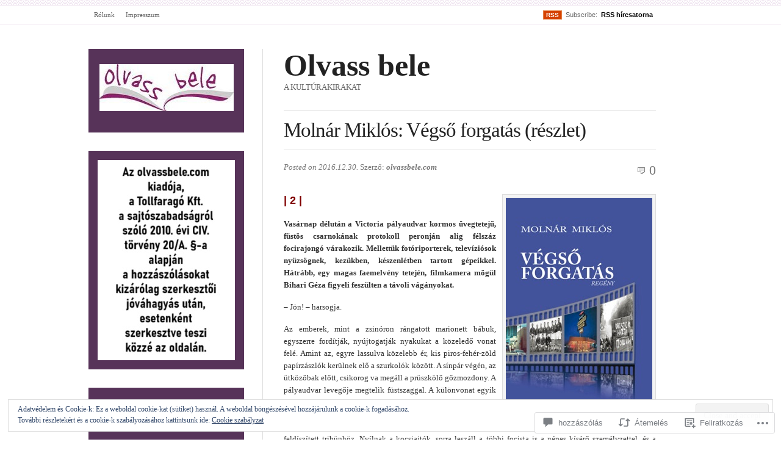

--- FILE ---
content_type: text/html; charset=UTF-8
request_url: https://olvassbele.com/2016/12/30/molnar-miklos-vegso-forgatas-reszlet/
body_size: 52095
content:
<!DOCTYPE html PUBLIC "-//W3C//DTD XHTML 1.0 Transitional//EN" "http://www.w3.org/TR/xhtml1/DTD/xhtml1-transitional.dtd">
<html xmlns="http://www.w3.org/1999/xhtml" lang="hu">
<head profile="http://gmpg.org/xfn/11">
<meta  http-equiv="Content-Type" content="text/html; charset=UTF-8" />
<meta name="viewport" content="width=device-width" />
<title>Molnár Miklós: Végső forgatás (részlet) | Olvass bele</title>
<link rel="pingback" href="https://olvassbele.com/xmlrpc.php" />
<meta name='robots' content='max-image-preview:large' />
<meta name="google-site-verification" content="hhFH5Tg7eA_WMsb71GPysNSuBBnnYD1zcQQ1PSDmaDc" />

<!-- Async WordPress.com Remote Login -->
<script id="wpcom_remote_login_js">
var wpcom_remote_login_extra_auth = '';
function wpcom_remote_login_remove_dom_node_id( element_id ) {
	var dom_node = document.getElementById( element_id );
	if ( dom_node ) { dom_node.parentNode.removeChild( dom_node ); }
}
function wpcom_remote_login_remove_dom_node_classes( class_name ) {
	var dom_nodes = document.querySelectorAll( '.' + class_name );
	for ( var i = 0; i < dom_nodes.length; i++ ) {
		dom_nodes[ i ].parentNode.removeChild( dom_nodes[ i ] );
	}
}
function wpcom_remote_login_final_cleanup() {
	wpcom_remote_login_remove_dom_node_classes( "wpcom_remote_login_msg" );
	wpcom_remote_login_remove_dom_node_id( "wpcom_remote_login_key" );
	wpcom_remote_login_remove_dom_node_id( "wpcom_remote_login_validate" );
	wpcom_remote_login_remove_dom_node_id( "wpcom_remote_login_js" );
	wpcom_remote_login_remove_dom_node_id( "wpcom_request_access_iframe" );
	wpcom_remote_login_remove_dom_node_id( "wpcom_request_access_styles" );
}

// Watch for messages back from the remote login
window.addEventListener( "message", function( e ) {
	if ( e.origin === "https://r-login.wordpress.com" ) {
		var data = {};
		try {
			data = JSON.parse( e.data );
		} catch( e ) {
			wpcom_remote_login_final_cleanup();
			return;
		}

		if ( data.msg === 'LOGIN' ) {
			// Clean up the login check iframe
			wpcom_remote_login_remove_dom_node_id( "wpcom_remote_login_key" );

			var id_regex = new RegExp( /^[0-9]+$/ );
			var token_regex = new RegExp( /^.*|.*|.*$/ );
			if (
				token_regex.test( data.token )
				&& id_regex.test( data.wpcomid )
			) {
				// We have everything we need to ask for a login
				var script = document.createElement( "script" );
				script.setAttribute( "id", "wpcom_remote_login_validate" );
				script.src = '/remote-login.php?wpcom_remote_login=validate'
					+ '&wpcomid=' + data.wpcomid
					+ '&token=' + encodeURIComponent( data.token )
					+ '&host=' + window.location.protocol
					+ '//' + window.location.hostname
					+ '&postid=38909'
					+ '&is_singular=1';
				document.body.appendChild( script );
			}

			return;
		}

		// Safari ITP, not logged in, so redirect
		if ( data.msg === 'LOGIN-REDIRECT' ) {
			window.location = 'https://wordpress.com/log-in?redirect_to=' + window.location.href;
			return;
		}

		// Safari ITP, storage access failed, remove the request
		if ( data.msg === 'LOGIN-REMOVE' ) {
			var css_zap = 'html { -webkit-transition: margin-top 1s; transition: margin-top 1s; } /* 9001 */ html { margin-top: 0 !important; } * html body { margin-top: 0 !important; } @media screen and ( max-width: 782px ) { html { margin-top: 0 !important; } * html body { margin-top: 0 !important; } }';
			var style_zap = document.createElement( 'style' );
			style_zap.type = 'text/css';
			style_zap.appendChild( document.createTextNode( css_zap ) );
			document.body.appendChild( style_zap );

			var e = document.getElementById( 'wpcom_request_access_iframe' );
			e.parentNode.removeChild( e );

			document.cookie = 'wordpress_com_login_access=denied; path=/; max-age=31536000';

			return;
		}

		// Safari ITP
		if ( data.msg === 'REQUEST_ACCESS' ) {
			console.log( 'request access: safari' );

			// Check ITP iframe enable/disable knob
			if ( wpcom_remote_login_extra_auth !== 'safari_itp_iframe' ) {
				return;
			}

			// If we are in a "private window" there is no ITP.
			var private_window = false;
			try {
				var opendb = window.openDatabase( null, null, null, null );
			} catch( e ) {
				private_window = true;
			}

			if ( private_window ) {
				console.log( 'private window' );
				return;
			}

			var iframe = document.createElement( 'iframe' );
			iframe.id = 'wpcom_request_access_iframe';
			iframe.setAttribute( 'scrolling', 'no' );
			iframe.setAttribute( 'sandbox', 'allow-storage-access-by-user-activation allow-scripts allow-same-origin allow-top-navigation-by-user-activation' );
			iframe.src = 'https://r-login.wordpress.com/remote-login.php?wpcom_remote_login=request_access&origin=' + encodeURIComponent( data.origin ) + '&wpcomid=' + encodeURIComponent( data.wpcomid );

			var css = 'html { -webkit-transition: margin-top 1s; transition: margin-top 1s; } /* 9001 */ html { margin-top: 46px !important; } * html body { margin-top: 46px !important; } @media screen and ( max-width: 660px ) { html { margin-top: 71px !important; } * html body { margin-top: 71px !important; } #wpcom_request_access_iframe { display: block; height: 71px !important; } } #wpcom_request_access_iframe { border: 0px; height: 46px; position: fixed; top: 0; left: 0; width: 100%; min-width: 100%; z-index: 99999; background: #23282d; } ';

			var style = document.createElement( 'style' );
			style.type = 'text/css';
			style.id = 'wpcom_request_access_styles';
			style.appendChild( document.createTextNode( css ) );
			document.body.appendChild( style );

			document.body.appendChild( iframe );
		}

		if ( data.msg === 'DONE' ) {
			wpcom_remote_login_final_cleanup();
		}
	}
}, false );

// Inject the remote login iframe after the page has had a chance to load
// more critical resources
window.addEventListener( "DOMContentLoaded", function( e ) {
	var iframe = document.createElement( "iframe" );
	iframe.style.display = "none";
	iframe.setAttribute( "scrolling", "no" );
	iframe.setAttribute( "id", "wpcom_remote_login_key" );
	iframe.src = "https://r-login.wordpress.com/remote-login.php"
		+ "?wpcom_remote_login=key"
		+ "&origin=aHR0cHM6Ly9vbHZhc3NiZWxlLmNvbQ%3D%3D"
		+ "&wpcomid=28876700"
		+ "&time=" + Math.floor( Date.now() / 1000 );
	document.body.appendChild( iframe );
}, false );
</script>
<link rel='dns-prefetch' href='//s0.wp.com' />
<link rel='dns-prefetch' href='//widgets.wp.com' />
<link rel='dns-prefetch' href='//wordpress.com' />
<link rel="alternate" type="application/rss+xml" title="Olvass bele &raquo; hírcsatorna" href="https://olvassbele.com/feed/" />
<link rel="alternate" type="application/rss+xml" title="Olvass bele &raquo; hozzászólás hírcsatorna" href="https://olvassbele.com/comments/feed/" />
<link rel="alternate" type="application/rss+xml" title="Olvass bele &raquo; Molnár Miklós: Végső forgatás&nbsp;(részlet) hozzászólás hírcsatorna" href="https://olvassbele.com/2016/12/30/molnar-miklos-vegso-forgatas-reszlet/feed/" />
	<script type="text/javascript">
		/* <![CDATA[ */
		function addLoadEvent(func) {
			var oldonload = window.onload;
			if (typeof window.onload != 'function') {
				window.onload = func;
			} else {
				window.onload = function () {
					oldonload();
					func();
				}
			}
		}
		/* ]]> */
	</script>
	<link crossorigin='anonymous' rel='stylesheet' id='all-css-0-1' href='/_static/??-eJx9jFEKwjAQRC9kXKqV+iOeJSRLSbPJBndD6O1tpFAQ8WfgMTMPWjGOs2JWSNUUqnPIAi34GVUA69ZyDGjINlBMhayigOhKeHYiJ/gtWFCLdXFnSMw9fKXt/MIu8aaw6Bf9U1KIeIg/1OfP9Bim2/VyH6dhXN5pUk2g&cssminify=yes' type='text/css' media='all' />
<style id='wp-emoji-styles-inline-css'>

	img.wp-smiley, img.emoji {
		display: inline !important;
		border: none !important;
		box-shadow: none !important;
		height: 1em !important;
		width: 1em !important;
		margin: 0 0.07em !important;
		vertical-align: -0.1em !important;
		background: none !important;
		padding: 0 !important;
	}
/*# sourceURL=wp-emoji-styles-inline-css */
</style>
<link crossorigin='anonymous' rel='stylesheet' id='all-css-2-1' href='/wp-content/plugins/gutenberg-core/v22.4.2/build/styles/block-library/style.min.css?m=1769608164i&cssminify=yes' type='text/css' media='all' />
<style id='wp-block-library-inline-css'>
.has-text-align-justify {
	text-align:justify;
}
.has-text-align-justify{text-align:justify;}

/*# sourceURL=wp-block-library-inline-css */
</style>
<style id='wp-block-paragraph-inline-css'>
.is-small-text{font-size:.875em}.is-regular-text{font-size:1em}.is-large-text{font-size:2.25em}.is-larger-text{font-size:3em}.has-drop-cap:not(:focus):first-letter{float:left;font-size:8.4em;font-style:normal;font-weight:100;line-height:.68;margin:.05em .1em 0 0;text-transform:uppercase}body.rtl .has-drop-cap:not(:focus):first-letter{float:none;margin-left:.1em}p.has-drop-cap.has-background{overflow:hidden}:root :where(p.has-background){padding:1.25em 2.375em}:where(p.has-text-color:not(.has-link-color)) a{color:inherit}p.has-text-align-left[style*="writing-mode:vertical-lr"],p.has-text-align-right[style*="writing-mode:vertical-rl"]{rotate:180deg}
/*# sourceURL=https://s0.wp.com/wp-content/plugins/gutenberg-core/v22.4.2/build/styles/block-library/paragraph/style.min.css */
</style>
<style id='wp-block-search-inline-css'>
.wp-block-search__button{margin-left:10px;word-break:normal}.wp-block-search__button.has-icon{line-height:0}.wp-block-search__button svg{fill:currentColor;height:1.25em;min-height:24px;min-width:24px;vertical-align:text-bottom;width:1.25em}:where(.wp-block-search__button){border:1px solid #ccc;padding:6px 10px}.wp-block-search__inside-wrapper{display:flex;flex:auto;flex-wrap:nowrap;max-width:100%}.wp-block-search__label{width:100%}.wp-block-search.wp-block-search__button-only .wp-block-search__button{box-sizing:border-box;display:flex;flex-shrink:0;justify-content:center;margin-left:0;max-width:100%}.wp-block-search.wp-block-search__button-only .wp-block-search__inside-wrapper{min-width:0!important;transition-property:width}.wp-block-search.wp-block-search__button-only .wp-block-search__input{flex-basis:100%;transition-duration:.3s}.wp-block-search.wp-block-search__button-only.wp-block-search__searchfield-hidden,.wp-block-search.wp-block-search__button-only.wp-block-search__searchfield-hidden .wp-block-search__inside-wrapper{overflow:hidden}.wp-block-search.wp-block-search__button-only.wp-block-search__searchfield-hidden .wp-block-search__input{border-left-width:0!important;border-right-width:0!important;flex-basis:0;flex-grow:0;margin:0;min-width:0!important;padding-left:0!important;padding-right:0!important;width:0!important}:where(.wp-block-search__input){appearance:none;border:1px solid #949494;flex-grow:1;font-family:inherit;font-size:inherit;font-style:inherit;font-weight:inherit;letter-spacing:inherit;line-height:inherit;margin-left:0;margin-right:0;min-width:3rem;padding:8px;text-decoration:unset!important;text-transform:inherit}:where(.wp-block-search__button-inside .wp-block-search__inside-wrapper){background-color:#fff;border:1px solid #949494;box-sizing:border-box;padding:4px}:where(.wp-block-search__button-inside .wp-block-search__inside-wrapper) .wp-block-search__input{border:none;border-radius:0;padding:0 4px}:where(.wp-block-search__button-inside .wp-block-search__inside-wrapper) .wp-block-search__input:focus{outline:none}:where(.wp-block-search__button-inside .wp-block-search__inside-wrapper) :where(.wp-block-search__button){padding:4px 8px}.wp-block-search.aligncenter .wp-block-search__inside-wrapper{margin:auto}.wp-block[data-align=right] .wp-block-search.wp-block-search__button-only .wp-block-search__inside-wrapper{float:right}
/*# sourceURL=https://s0.wp.com/wp-content/plugins/gutenberg-core/v22.4.2/build/styles/block-library/search/style.min.css */
</style>

<style id='classic-theme-styles-inline-css'>
.wp-block-button__link{background-color:#32373c;border-radius:9999px;box-shadow:none;color:#fff;font-size:1.125em;padding:calc(.667em + 2px) calc(1.333em + 2px);text-decoration:none}.wp-block-file__button{background:#32373c;color:#fff}.wp-block-accordion-heading{margin:0}.wp-block-accordion-heading__toggle{background-color:inherit!important;color:inherit!important}.wp-block-accordion-heading__toggle:not(:focus-visible){outline:none}.wp-block-accordion-heading__toggle:focus,.wp-block-accordion-heading__toggle:hover{background-color:inherit!important;border:none;box-shadow:none;color:inherit;padding:var(--wp--preset--spacing--20,1em) 0;text-decoration:none}.wp-block-accordion-heading__toggle:focus-visible{outline:auto;outline-offset:0}
/*# sourceURL=/wp-content/plugins/gutenberg-core/v22.4.2/build/styles/block-library/classic.min.css */
</style>
<style id='global-styles-inline-css'>
:root{--wp--preset--aspect-ratio--square: 1;--wp--preset--aspect-ratio--4-3: 4/3;--wp--preset--aspect-ratio--3-4: 3/4;--wp--preset--aspect-ratio--3-2: 3/2;--wp--preset--aspect-ratio--2-3: 2/3;--wp--preset--aspect-ratio--16-9: 16/9;--wp--preset--aspect-ratio--9-16: 9/16;--wp--preset--color--black: #000000;--wp--preset--color--cyan-bluish-gray: #abb8c3;--wp--preset--color--white: #ffffff;--wp--preset--color--pale-pink: #f78da7;--wp--preset--color--vivid-red: #cf2e2e;--wp--preset--color--luminous-vivid-orange: #ff6900;--wp--preset--color--luminous-vivid-amber: #fcb900;--wp--preset--color--light-green-cyan: #7bdcb5;--wp--preset--color--vivid-green-cyan: #00d084;--wp--preset--color--pale-cyan-blue: #8ed1fc;--wp--preset--color--vivid-cyan-blue: #0693e3;--wp--preset--color--vivid-purple: #9b51e0;--wp--preset--gradient--vivid-cyan-blue-to-vivid-purple: linear-gradient(135deg,rgb(6,147,227) 0%,rgb(155,81,224) 100%);--wp--preset--gradient--light-green-cyan-to-vivid-green-cyan: linear-gradient(135deg,rgb(122,220,180) 0%,rgb(0,208,130) 100%);--wp--preset--gradient--luminous-vivid-amber-to-luminous-vivid-orange: linear-gradient(135deg,rgb(252,185,0) 0%,rgb(255,105,0) 100%);--wp--preset--gradient--luminous-vivid-orange-to-vivid-red: linear-gradient(135deg,rgb(255,105,0) 0%,rgb(207,46,46) 100%);--wp--preset--gradient--very-light-gray-to-cyan-bluish-gray: linear-gradient(135deg,rgb(238,238,238) 0%,rgb(169,184,195) 100%);--wp--preset--gradient--cool-to-warm-spectrum: linear-gradient(135deg,rgb(74,234,220) 0%,rgb(151,120,209) 20%,rgb(207,42,186) 40%,rgb(238,44,130) 60%,rgb(251,105,98) 80%,rgb(254,248,76) 100%);--wp--preset--gradient--blush-light-purple: linear-gradient(135deg,rgb(255,206,236) 0%,rgb(152,150,240) 100%);--wp--preset--gradient--blush-bordeaux: linear-gradient(135deg,rgb(254,205,165) 0%,rgb(254,45,45) 50%,rgb(107,0,62) 100%);--wp--preset--gradient--luminous-dusk: linear-gradient(135deg,rgb(255,203,112) 0%,rgb(199,81,192) 50%,rgb(65,88,208) 100%);--wp--preset--gradient--pale-ocean: linear-gradient(135deg,rgb(255,245,203) 0%,rgb(182,227,212) 50%,rgb(51,167,181) 100%);--wp--preset--gradient--electric-grass: linear-gradient(135deg,rgb(202,248,128) 0%,rgb(113,206,126) 100%);--wp--preset--gradient--midnight: linear-gradient(135deg,rgb(2,3,129) 0%,rgb(40,116,252) 100%);--wp--preset--font-size--small: 13px;--wp--preset--font-size--medium: 20px;--wp--preset--font-size--large: 36px;--wp--preset--font-size--x-large: 42px;--wp--preset--font-family--albert-sans: 'Albert Sans', sans-serif;--wp--preset--font-family--alegreya: Alegreya, serif;--wp--preset--font-family--arvo: Arvo, serif;--wp--preset--font-family--bodoni-moda: 'Bodoni Moda', serif;--wp--preset--font-family--bricolage-grotesque: 'Bricolage Grotesque', sans-serif;--wp--preset--font-family--cabin: Cabin, sans-serif;--wp--preset--font-family--chivo: Chivo, sans-serif;--wp--preset--font-family--commissioner: Commissioner, sans-serif;--wp--preset--font-family--cormorant: Cormorant, serif;--wp--preset--font-family--courier-prime: 'Courier Prime', monospace;--wp--preset--font-family--crimson-pro: 'Crimson Pro', serif;--wp--preset--font-family--dm-mono: 'DM Mono', monospace;--wp--preset--font-family--dm-sans: 'DM Sans', sans-serif;--wp--preset--font-family--dm-serif-display: 'DM Serif Display', serif;--wp--preset--font-family--domine: Domine, serif;--wp--preset--font-family--eb-garamond: 'EB Garamond', serif;--wp--preset--font-family--epilogue: Epilogue, sans-serif;--wp--preset--font-family--fahkwang: Fahkwang, sans-serif;--wp--preset--font-family--figtree: Figtree, sans-serif;--wp--preset--font-family--fira-sans: 'Fira Sans', sans-serif;--wp--preset--font-family--fjalla-one: 'Fjalla One', sans-serif;--wp--preset--font-family--fraunces: Fraunces, serif;--wp--preset--font-family--gabarito: Gabarito, system-ui;--wp--preset--font-family--ibm-plex-mono: 'IBM Plex Mono', monospace;--wp--preset--font-family--ibm-plex-sans: 'IBM Plex Sans', sans-serif;--wp--preset--font-family--ibarra-real-nova: 'Ibarra Real Nova', serif;--wp--preset--font-family--instrument-serif: 'Instrument Serif', serif;--wp--preset--font-family--inter: Inter, sans-serif;--wp--preset--font-family--josefin-sans: 'Josefin Sans', sans-serif;--wp--preset--font-family--jost: Jost, sans-serif;--wp--preset--font-family--libre-baskerville: 'Libre Baskerville', serif;--wp--preset--font-family--libre-franklin: 'Libre Franklin', sans-serif;--wp--preset--font-family--literata: Literata, serif;--wp--preset--font-family--lora: Lora, serif;--wp--preset--font-family--merriweather: Merriweather, serif;--wp--preset--font-family--montserrat: Montserrat, sans-serif;--wp--preset--font-family--newsreader: Newsreader, serif;--wp--preset--font-family--noto-sans-mono: 'Noto Sans Mono', sans-serif;--wp--preset--font-family--nunito: Nunito, sans-serif;--wp--preset--font-family--open-sans: 'Open Sans', sans-serif;--wp--preset--font-family--overpass: Overpass, sans-serif;--wp--preset--font-family--pt-serif: 'PT Serif', serif;--wp--preset--font-family--petrona: Petrona, serif;--wp--preset--font-family--piazzolla: Piazzolla, serif;--wp--preset--font-family--playfair-display: 'Playfair Display', serif;--wp--preset--font-family--plus-jakarta-sans: 'Plus Jakarta Sans', sans-serif;--wp--preset--font-family--poppins: Poppins, sans-serif;--wp--preset--font-family--raleway: Raleway, sans-serif;--wp--preset--font-family--roboto: Roboto, sans-serif;--wp--preset--font-family--roboto-slab: 'Roboto Slab', serif;--wp--preset--font-family--rubik: Rubik, sans-serif;--wp--preset--font-family--rufina: Rufina, serif;--wp--preset--font-family--sora: Sora, sans-serif;--wp--preset--font-family--source-sans-3: 'Source Sans 3', sans-serif;--wp--preset--font-family--source-serif-4: 'Source Serif 4', serif;--wp--preset--font-family--space-mono: 'Space Mono', monospace;--wp--preset--font-family--syne: Syne, sans-serif;--wp--preset--font-family--texturina: Texturina, serif;--wp--preset--font-family--urbanist: Urbanist, sans-serif;--wp--preset--font-family--work-sans: 'Work Sans', sans-serif;--wp--preset--spacing--20: 0.44rem;--wp--preset--spacing--30: 0.67rem;--wp--preset--spacing--40: 1rem;--wp--preset--spacing--50: 1.5rem;--wp--preset--spacing--60: 2.25rem;--wp--preset--spacing--70: 3.38rem;--wp--preset--spacing--80: 5.06rem;--wp--preset--shadow--natural: 6px 6px 9px rgba(0, 0, 0, 0.2);--wp--preset--shadow--deep: 12px 12px 50px rgba(0, 0, 0, 0.4);--wp--preset--shadow--sharp: 6px 6px 0px rgba(0, 0, 0, 0.2);--wp--preset--shadow--outlined: 6px 6px 0px -3px rgb(255, 255, 255), 6px 6px rgb(0, 0, 0);--wp--preset--shadow--crisp: 6px 6px 0px rgb(0, 0, 0);}:where(body) { margin: 0; }:where(.is-layout-flex){gap: 0.5em;}:where(.is-layout-grid){gap: 0.5em;}body .is-layout-flex{display: flex;}.is-layout-flex{flex-wrap: wrap;align-items: center;}.is-layout-flex > :is(*, div){margin: 0;}body .is-layout-grid{display: grid;}.is-layout-grid > :is(*, div){margin: 0;}body{padding-top: 0px;padding-right: 0px;padding-bottom: 0px;padding-left: 0px;}:root :where(.wp-element-button, .wp-block-button__link){background-color: #32373c;border-width: 0;color: #fff;font-family: inherit;font-size: inherit;font-style: inherit;font-weight: inherit;letter-spacing: inherit;line-height: inherit;padding-top: calc(0.667em + 2px);padding-right: calc(1.333em + 2px);padding-bottom: calc(0.667em + 2px);padding-left: calc(1.333em + 2px);text-decoration: none;text-transform: inherit;}.has-black-color{color: var(--wp--preset--color--black) !important;}.has-cyan-bluish-gray-color{color: var(--wp--preset--color--cyan-bluish-gray) !important;}.has-white-color{color: var(--wp--preset--color--white) !important;}.has-pale-pink-color{color: var(--wp--preset--color--pale-pink) !important;}.has-vivid-red-color{color: var(--wp--preset--color--vivid-red) !important;}.has-luminous-vivid-orange-color{color: var(--wp--preset--color--luminous-vivid-orange) !important;}.has-luminous-vivid-amber-color{color: var(--wp--preset--color--luminous-vivid-amber) !important;}.has-light-green-cyan-color{color: var(--wp--preset--color--light-green-cyan) !important;}.has-vivid-green-cyan-color{color: var(--wp--preset--color--vivid-green-cyan) !important;}.has-pale-cyan-blue-color{color: var(--wp--preset--color--pale-cyan-blue) !important;}.has-vivid-cyan-blue-color{color: var(--wp--preset--color--vivid-cyan-blue) !important;}.has-vivid-purple-color{color: var(--wp--preset--color--vivid-purple) !important;}.has-black-background-color{background-color: var(--wp--preset--color--black) !important;}.has-cyan-bluish-gray-background-color{background-color: var(--wp--preset--color--cyan-bluish-gray) !important;}.has-white-background-color{background-color: var(--wp--preset--color--white) !important;}.has-pale-pink-background-color{background-color: var(--wp--preset--color--pale-pink) !important;}.has-vivid-red-background-color{background-color: var(--wp--preset--color--vivid-red) !important;}.has-luminous-vivid-orange-background-color{background-color: var(--wp--preset--color--luminous-vivid-orange) !important;}.has-luminous-vivid-amber-background-color{background-color: var(--wp--preset--color--luminous-vivid-amber) !important;}.has-light-green-cyan-background-color{background-color: var(--wp--preset--color--light-green-cyan) !important;}.has-vivid-green-cyan-background-color{background-color: var(--wp--preset--color--vivid-green-cyan) !important;}.has-pale-cyan-blue-background-color{background-color: var(--wp--preset--color--pale-cyan-blue) !important;}.has-vivid-cyan-blue-background-color{background-color: var(--wp--preset--color--vivid-cyan-blue) !important;}.has-vivid-purple-background-color{background-color: var(--wp--preset--color--vivid-purple) !important;}.has-black-border-color{border-color: var(--wp--preset--color--black) !important;}.has-cyan-bluish-gray-border-color{border-color: var(--wp--preset--color--cyan-bluish-gray) !important;}.has-white-border-color{border-color: var(--wp--preset--color--white) !important;}.has-pale-pink-border-color{border-color: var(--wp--preset--color--pale-pink) !important;}.has-vivid-red-border-color{border-color: var(--wp--preset--color--vivid-red) !important;}.has-luminous-vivid-orange-border-color{border-color: var(--wp--preset--color--luminous-vivid-orange) !important;}.has-luminous-vivid-amber-border-color{border-color: var(--wp--preset--color--luminous-vivid-amber) !important;}.has-light-green-cyan-border-color{border-color: var(--wp--preset--color--light-green-cyan) !important;}.has-vivid-green-cyan-border-color{border-color: var(--wp--preset--color--vivid-green-cyan) !important;}.has-pale-cyan-blue-border-color{border-color: var(--wp--preset--color--pale-cyan-blue) !important;}.has-vivid-cyan-blue-border-color{border-color: var(--wp--preset--color--vivid-cyan-blue) !important;}.has-vivid-purple-border-color{border-color: var(--wp--preset--color--vivid-purple) !important;}.has-vivid-cyan-blue-to-vivid-purple-gradient-background{background: var(--wp--preset--gradient--vivid-cyan-blue-to-vivid-purple) !important;}.has-light-green-cyan-to-vivid-green-cyan-gradient-background{background: var(--wp--preset--gradient--light-green-cyan-to-vivid-green-cyan) !important;}.has-luminous-vivid-amber-to-luminous-vivid-orange-gradient-background{background: var(--wp--preset--gradient--luminous-vivid-amber-to-luminous-vivid-orange) !important;}.has-luminous-vivid-orange-to-vivid-red-gradient-background{background: var(--wp--preset--gradient--luminous-vivid-orange-to-vivid-red) !important;}.has-very-light-gray-to-cyan-bluish-gray-gradient-background{background: var(--wp--preset--gradient--very-light-gray-to-cyan-bluish-gray) !important;}.has-cool-to-warm-spectrum-gradient-background{background: var(--wp--preset--gradient--cool-to-warm-spectrum) !important;}.has-blush-light-purple-gradient-background{background: var(--wp--preset--gradient--blush-light-purple) !important;}.has-blush-bordeaux-gradient-background{background: var(--wp--preset--gradient--blush-bordeaux) !important;}.has-luminous-dusk-gradient-background{background: var(--wp--preset--gradient--luminous-dusk) !important;}.has-pale-ocean-gradient-background{background: var(--wp--preset--gradient--pale-ocean) !important;}.has-electric-grass-gradient-background{background: var(--wp--preset--gradient--electric-grass) !important;}.has-midnight-gradient-background{background: var(--wp--preset--gradient--midnight) !important;}.has-small-font-size{font-size: var(--wp--preset--font-size--small) !important;}.has-medium-font-size{font-size: var(--wp--preset--font-size--medium) !important;}.has-large-font-size{font-size: var(--wp--preset--font-size--large) !important;}.has-x-large-font-size{font-size: var(--wp--preset--font-size--x-large) !important;}.has-albert-sans-font-family{font-family: var(--wp--preset--font-family--albert-sans) !important;}.has-alegreya-font-family{font-family: var(--wp--preset--font-family--alegreya) !important;}.has-arvo-font-family{font-family: var(--wp--preset--font-family--arvo) !important;}.has-bodoni-moda-font-family{font-family: var(--wp--preset--font-family--bodoni-moda) !important;}.has-bricolage-grotesque-font-family{font-family: var(--wp--preset--font-family--bricolage-grotesque) !important;}.has-cabin-font-family{font-family: var(--wp--preset--font-family--cabin) !important;}.has-chivo-font-family{font-family: var(--wp--preset--font-family--chivo) !important;}.has-commissioner-font-family{font-family: var(--wp--preset--font-family--commissioner) !important;}.has-cormorant-font-family{font-family: var(--wp--preset--font-family--cormorant) !important;}.has-courier-prime-font-family{font-family: var(--wp--preset--font-family--courier-prime) !important;}.has-crimson-pro-font-family{font-family: var(--wp--preset--font-family--crimson-pro) !important;}.has-dm-mono-font-family{font-family: var(--wp--preset--font-family--dm-mono) !important;}.has-dm-sans-font-family{font-family: var(--wp--preset--font-family--dm-sans) !important;}.has-dm-serif-display-font-family{font-family: var(--wp--preset--font-family--dm-serif-display) !important;}.has-domine-font-family{font-family: var(--wp--preset--font-family--domine) !important;}.has-eb-garamond-font-family{font-family: var(--wp--preset--font-family--eb-garamond) !important;}.has-epilogue-font-family{font-family: var(--wp--preset--font-family--epilogue) !important;}.has-fahkwang-font-family{font-family: var(--wp--preset--font-family--fahkwang) !important;}.has-figtree-font-family{font-family: var(--wp--preset--font-family--figtree) !important;}.has-fira-sans-font-family{font-family: var(--wp--preset--font-family--fira-sans) !important;}.has-fjalla-one-font-family{font-family: var(--wp--preset--font-family--fjalla-one) !important;}.has-fraunces-font-family{font-family: var(--wp--preset--font-family--fraunces) !important;}.has-gabarito-font-family{font-family: var(--wp--preset--font-family--gabarito) !important;}.has-ibm-plex-mono-font-family{font-family: var(--wp--preset--font-family--ibm-plex-mono) !important;}.has-ibm-plex-sans-font-family{font-family: var(--wp--preset--font-family--ibm-plex-sans) !important;}.has-ibarra-real-nova-font-family{font-family: var(--wp--preset--font-family--ibarra-real-nova) !important;}.has-instrument-serif-font-family{font-family: var(--wp--preset--font-family--instrument-serif) !important;}.has-inter-font-family{font-family: var(--wp--preset--font-family--inter) !important;}.has-josefin-sans-font-family{font-family: var(--wp--preset--font-family--josefin-sans) !important;}.has-jost-font-family{font-family: var(--wp--preset--font-family--jost) !important;}.has-libre-baskerville-font-family{font-family: var(--wp--preset--font-family--libre-baskerville) !important;}.has-libre-franklin-font-family{font-family: var(--wp--preset--font-family--libre-franklin) !important;}.has-literata-font-family{font-family: var(--wp--preset--font-family--literata) !important;}.has-lora-font-family{font-family: var(--wp--preset--font-family--lora) !important;}.has-merriweather-font-family{font-family: var(--wp--preset--font-family--merriweather) !important;}.has-montserrat-font-family{font-family: var(--wp--preset--font-family--montserrat) !important;}.has-newsreader-font-family{font-family: var(--wp--preset--font-family--newsreader) !important;}.has-noto-sans-mono-font-family{font-family: var(--wp--preset--font-family--noto-sans-mono) !important;}.has-nunito-font-family{font-family: var(--wp--preset--font-family--nunito) !important;}.has-open-sans-font-family{font-family: var(--wp--preset--font-family--open-sans) !important;}.has-overpass-font-family{font-family: var(--wp--preset--font-family--overpass) !important;}.has-pt-serif-font-family{font-family: var(--wp--preset--font-family--pt-serif) !important;}.has-petrona-font-family{font-family: var(--wp--preset--font-family--petrona) !important;}.has-piazzolla-font-family{font-family: var(--wp--preset--font-family--piazzolla) !important;}.has-playfair-display-font-family{font-family: var(--wp--preset--font-family--playfair-display) !important;}.has-plus-jakarta-sans-font-family{font-family: var(--wp--preset--font-family--plus-jakarta-sans) !important;}.has-poppins-font-family{font-family: var(--wp--preset--font-family--poppins) !important;}.has-raleway-font-family{font-family: var(--wp--preset--font-family--raleway) !important;}.has-roboto-font-family{font-family: var(--wp--preset--font-family--roboto) !important;}.has-roboto-slab-font-family{font-family: var(--wp--preset--font-family--roboto-slab) !important;}.has-rubik-font-family{font-family: var(--wp--preset--font-family--rubik) !important;}.has-rufina-font-family{font-family: var(--wp--preset--font-family--rufina) !important;}.has-sora-font-family{font-family: var(--wp--preset--font-family--sora) !important;}.has-source-sans-3-font-family{font-family: var(--wp--preset--font-family--source-sans-3) !important;}.has-source-serif-4-font-family{font-family: var(--wp--preset--font-family--source-serif-4) !important;}.has-space-mono-font-family{font-family: var(--wp--preset--font-family--space-mono) !important;}.has-syne-font-family{font-family: var(--wp--preset--font-family--syne) !important;}.has-texturina-font-family{font-family: var(--wp--preset--font-family--texturina) !important;}.has-urbanist-font-family{font-family: var(--wp--preset--font-family--urbanist) !important;}.has-work-sans-font-family{font-family: var(--wp--preset--font-family--work-sans) !important;}
/*# sourceURL=global-styles-inline-css */
</style>

<link crossorigin='anonymous' rel='stylesheet' id='all-css-4-1' href='/_static/??-eJx9jskOwjAMRH+IYPblgPgUlMWClDqJYqf9fVxVXABxseSZefbAWIzPSTAJUDOlb/eYGHyuqDoVK6AJwhAt9kgaW3rmBfzGxqKMca5UZDY6KTYy8lCQ/3EdSrH+aVSaT8wGUM7pbd4GTCFXsE0yWZHovzDg6sG12AcYsDp9reLUmT/3qcyVLuvj4bRd7fbnTfcCmvdj7g==&cssminify=yes' type='text/css' media='all' />
<link rel='stylesheet' id='verbum-gutenberg-css-css' href='https://widgets.wp.com/verbum-block-editor/block-editor.css?ver=1738686361' media='all' />
<link crossorigin='anonymous' rel='stylesheet' id='all-css-6-1' href='/_static/??-eJyNjsEKwkAMRH/IGLTW4kH8F0uwaTfZ4GYp/ftGCiKeept5yQyDs0Gf1UkdpYKl+mIt2GeRQJB4onDljxyDHJBRs3Oky1dsh59OH0iiweoTWSs7+GLhiy+Jdj9Pn0ktzAM7gdW3bdmH3E9d213O11vTjCtcv0rL&cssminify=yes' type='text/css' media='all' />
<style id='jetpack_facebook_likebox-inline-css'>
.widget_facebook_likebox {
	overflow: hidden;
}

/*# sourceURL=/wp-content/mu-plugins/jetpack-plugin/moon/modules/widgets/facebook-likebox/style.css */
</style>
<link crossorigin='anonymous' rel='stylesheet' id='all-css-12-1' href='/_static/??-eJzTLy/QTc7PK0nNK9HPLdUtyClNz8wr1i9KTcrJTwcy0/WTi5G5ekCujj52Temp+bo5+cmJJZn5eSgc3bScxMwikFb7XFtDE1NLExMLc0OTLACohS2q&cssminify=yes' type='text/css' media='all' />
<link crossorigin='anonymous' rel='stylesheet' id='print-css-13-1' href='/wp-content/mu-plugins/global-print/global-print.css?m=1465851035i&cssminify=yes' type='text/css' media='print' />
<style id='jetpack-global-styles-frontend-style-inline-css'>
:root { --font-headings: unset; --font-base: unset; --font-headings-default: -apple-system,BlinkMacSystemFont,"Segoe UI",Roboto,Oxygen-Sans,Ubuntu,Cantarell,"Helvetica Neue",sans-serif; --font-base-default: -apple-system,BlinkMacSystemFont,"Segoe UI",Roboto,Oxygen-Sans,Ubuntu,Cantarell,"Helvetica Neue",sans-serif;}
/*# sourceURL=jetpack-global-styles-frontend-style-inline-css */
</style>
<link crossorigin='anonymous' rel='stylesheet' id='all-css-16-1' href='/_static/??-eJyNjcEKwjAQRH/IuFRT6kX8FNkmS5K6yQY3Qfx7bfEiXrwM82B4A49qnJRGpUHupnIPqSgs1Cq624chi6zhO5OCRryTR++fW00l7J3qDv43XVNxoOISsmEJol/wY2uR8vs3WggsM/I6uOTzMI3Hw8lOg11eUT1JKA==&cssminify=yes' type='text/css' media='all' />
<script type="text/javascript" id="jetpack_related-posts-js-extra">
/* <![CDATA[ */
var related_posts_js_options = {"post_heading":"h4"};
//# sourceURL=jetpack_related-posts-js-extra
/* ]]> */
</script>
<script type="text/javascript" id="wpcom-actionbar-placeholder-js-extra">
/* <![CDATA[ */
var actionbardata = {"siteID":"28876700","postID":"38909","siteURL":"https://olvassbele.com","xhrURL":"https://olvassbele.com/wp-admin/admin-ajax.php","nonce":"53f8383641","isLoggedIn":"","statusMessage":"","subsEmailDefault":"instantly","proxyScriptUrl":"https://s0.wp.com/wp-content/js/wpcom-proxy-request.js?m=1513050504i&amp;ver=20211021","shortlink":"https://wp.me/p1Xa9e-a7z","i18n":{"followedText":"New posts from this site will now appear in your \u003Ca href=\"https://wordpress.com/reader\"\u003EReader\u003C/a\u003E","foldBar":"Testreszab\u00e1s s\u00e1v \u00f6sszecsuk\u00e1sa","unfoldBar":"Testreszab\u00e1s s\u00e1v kinyit\u00e1sa","shortLinkCopied":"Shortlink copied to clipboard."}};
//# sourceURL=wpcom-actionbar-placeholder-js-extra
/* ]]> */
</script>
<script type="text/javascript" id="jetpack-mu-wpcom-settings-js-before">
/* <![CDATA[ */
var JETPACK_MU_WPCOM_SETTINGS = {"assetsUrl":"https://s0.wp.com/wp-content/mu-plugins/jetpack-mu-wpcom-plugin/moon/jetpack_vendor/automattic/jetpack-mu-wpcom/src/build/"};
//# sourceURL=jetpack-mu-wpcom-settings-js-before
/* ]]> */
</script>
<script crossorigin='anonymous' type='text/javascript'  src='/_static/??-eJxdjd0KwjAMhV/ILHNQvRIfRbq2jNY2CU236du7gYh6dfg4f7gKOKYWqGGZQfI8RVJMoYl19zdjYSa8RXI4zjF7rCHbFjwIa9Nf6kqkLukBv4bTlskNpPLj+e+NmafP7crVW6/gslUNuhddEVyGXYCYYPJSt4lruRzPxvT9aRhMegHKMEgx'></script>
<script type="text/javascript" id="rlt-proxy-js-after">
/* <![CDATA[ */
	rltInitialize( {"token":null,"iframeOrigins":["https:\/\/widgets.wp.com"]} );
//# sourceURL=rlt-proxy-js-after
/* ]]> */
</script>
<link rel="EditURI" type="application/rsd+xml" title="RSD" href="https://olvassbele.wordpress.com/xmlrpc.php?rsd" />
<meta name="generator" content="WordPress.com" />
<link rel="canonical" href="https://olvassbele.com/2016/12/30/molnar-miklos-vegso-forgatas-reszlet/" />
<link rel='shortlink' href='https://wp.me/p1Xa9e-a7z' />
<link rel="alternate" type="application/json+oembed" href="https://public-api.wordpress.com/oembed/?format=json&amp;url=https%3A%2F%2Folvassbele.com%2F2016%2F12%2F30%2Fmolnar-miklos-vegso-forgatas-reszlet%2F&amp;for=wpcom-auto-discovery" /><link rel="alternate" type="application/xml+oembed" href="https://public-api.wordpress.com/oembed/?format=xml&amp;url=https%3A%2F%2Folvassbele.com%2F2016%2F12%2F30%2Fmolnar-miklos-vegso-forgatas-reszlet%2F&amp;for=wpcom-auto-discovery" />
<!-- Jetpack Open Graph Tags -->
<meta property="og:type" content="article" />
<meta property="og:title" content="Molnár Miklós: Végső forgatás (részlet)" />
<meta property="og:url" content="https://olvassbele.com/2016/12/30/molnar-miklos-vegso-forgatas-reszlet/" />
<meta property="og:description" content="| 2 | Vasárnap délután a Victoria pályaudvar kormos üvegtetejű, füstös csarnokának protokoll peronján alig félszáz focirajongó várakozik. Mellettük fotóriporterek, televíziósok nyüzsögnek, kezükben…" />
<meta property="article:published_time" content="2016-12-30T21:00:40+00:00" />
<meta property="article:modified_time" content="2016-12-30T12:36:14+00:00" />
<meta property="og:site_name" content="Olvass bele" />
<meta property="og:image" content="https://olvassbele.com/wp-content/uploads/2016/12/molnc3a1rm_vc3a9gsc591-forgatc3a1s-bor240.jpg" />
<meta property="og:image:width" content="240" />
<meta property="og:image:height" content="369" />
<meta property="og:image:alt" content="molnarm_vegso-forgatas-bor240" />
<meta property="og:locale" content="hu_HU" />
<meta property="article:publisher" content="https://www.facebook.com/WordPresscom" />
<meta name="twitter:text:title" content="Molnár Miklós: Végső forgatás&nbsp;(részlet)" />
<meta name="twitter:image" content="https://olvassbele.com/wp-content/uploads/2016/12/molnc3a1rm_vc3a9gsc591-forgatc3a1s-bor240.jpg?w=144" />
<meta name="twitter:image:alt" content="molnarm_vegso-forgatas-bor240" />
<meta name="twitter:card" content="summary" />

<!-- End Jetpack Open Graph Tags -->
<link rel="shortcut icon" type="image/x-icon" href="https://s0.wp.com/i/favicon.ico?m=1713425267i" sizes="16x16 24x24 32x32 48x48" />
<link rel="icon" type="image/x-icon" href="https://s0.wp.com/i/favicon.ico?m=1713425267i" sizes="16x16 24x24 32x32 48x48" />
<link rel="apple-touch-icon" href="https://s0.wp.com/i/webclip.png?m=1713868326i" />
<link rel='openid.server' href='https://olvassbele.com/?openidserver=1' />
<link rel='openid.delegate' href='https://olvassbele.com/' />
<link rel="search" type="application/opensearchdescription+xml" href="https://olvassbele.com/osd.xml" title="Olvass bele" />
<link rel="search" type="application/opensearchdescription+xml" href="https://s1.wp.com/opensearch.xml" title="WordPress.com" />
		<style id="wpcom-hotfix-masterbar-style">
			@media screen and (min-width: 783px) {
				#wpadminbar .quicklinks li#wp-admin-bar-my-account.with-avatar > a img {
					margin-top: 5px;
				}
			}
		</style>
				<style type="text/css">
			.recentcomments a {
				display: inline !important;
				padding: 0 !important;
				margin: 0 !important;
			}

			table.recentcommentsavatartop img.avatar, table.recentcommentsavatarend img.avatar {
				border: 0px;
				margin: 0;
			}

			table.recentcommentsavatartop a, table.recentcommentsavatarend a {
				border: 0px !important;
				background-color: transparent !important;
			}

			td.recentcommentsavatarend, td.recentcommentsavatartop {
				padding: 0px 0px 1px 0px;
				margin: 0px;
			}

			td.recentcommentstextend {
				border: none !important;
				padding: 0px 0px 2px 10px;
			}

			.rtl td.recentcommentstextend {
				padding: 0px 10px 2px 0px;
			}

			td.recentcommentstexttop {
				border: none;
				padding: 0px 0px 0px 10px;
			}

			.rtl td.recentcommentstexttop {
				padding: 0px 10px 0px 0px;
			}
		</style>
		<meta name="description" content="| 2 | Vasárnap délután a Victoria pályaudvar kormos üvegtetejű, füstös csarnokának protokoll peronján alig félszáz focirajongó várakozik. Mellettük fotóriporterek, televíziósok nyüzsögnek, kezükben, készenlétben tartott gépeikkel. Hátrább, egy magas faemelvény tetején, filmkamera mögül Bihari Géza figyeli feszülten a távoli vágányokat. – Jön! – harsogja. Az emberek, mint a zsinóron rángatott marionett bábuk, egyszerre fordítják, nyújtogatják&hellip;" />
		<script type="text/javascript">

			window.doNotSellCallback = function() {

				var linkElements = [
					'a[href="https://wordpress.com/?ref=footer_blog"]',
					'a[href="https://wordpress.com/?ref=footer_website"]',
					'a[href="https://wordpress.com/?ref=vertical_footer"]',
					'a[href^="https://wordpress.com/?ref=footer_segment_"]',
				].join(',');

				var dnsLink = document.createElement( 'a' );
				dnsLink.href = 'https://wordpress.com/advertising-program-optout/';
				dnsLink.classList.add( 'do-not-sell-link' );
				dnsLink.rel = 'nofollow';
				dnsLink.style.marginLeft = '0.5em';
				dnsLink.textContent = 'Do Not Sell or Share My Personal Information';

				var creditLinks = document.querySelectorAll( linkElements );

				if ( 0 === creditLinks.length ) {
					return false;
				}

				Array.prototype.forEach.call( creditLinks, function( el ) {
					el.insertAdjacentElement( 'afterend', dnsLink );
				});

				return true;
			};

		</script>
		<script type="text/javascript">
	window.google_analytics_uacct = "UA-52447-2";
</script>

<script type="text/javascript">
	var _gaq = _gaq || [];
	_gaq.push(['_setAccount', 'UA-52447-2']);
	_gaq.push(['_gat._anonymizeIp']);
	_gaq.push(['_setDomainName', 'none']);
	_gaq.push(['_setAllowLinker', true]);
	_gaq.push(['_initData']);
	_gaq.push(['_trackPageview']);

	(function() {
		var ga = document.createElement('script'); ga.type = 'text/javascript'; ga.async = true;
		ga.src = ('https:' == document.location.protocol ? 'https://ssl' : 'http://www') + '.google-analytics.com/ga.js';
		(document.getElementsByTagName('head')[0] || document.getElementsByTagName('body')[0]).appendChild(ga);
	})();
</script>
<link crossorigin='anonymous' rel='stylesheet' id='all-css-4-4' href='/_static/??-eJydzMEKwkAMBNAfcg3VSr2InyJtGsq22U1osiz+vS2oZ/E2MwwPqgaU7JQdUgnKZYrZYCbXHpd3hySS4REzwsCCi4HVqLQe0ewAvwtJxsJkgP0qxYi/p8/wL1jjOJEbuGhQsS2ZP5l27p5uTXc5n65t17TzC87EWdk=&cssminify=yes' type='text/css' media='all' />

</head>

<body class="wp-singular post-template-default single single-post postid-38909 single-format-standard wp-theme-pubinuit-types customizer-styles-applied jetpack-reblog-enabled">

	<div class="wrapper">
	
	<div id="main_menu" class="top_menu">

		<div class="fl">

			<div class="menu"><ul>
<li class="page_item page-item-901"><a href="https://olvassbele.com/rolunk/">Rólunk</a></li>
<li class="page_item page-item-2"><a href="https://olvassbele.com/impresszum/">Impresszum</a></li>
</ul></div>

		</div>


		<div class="fr">

			<span class="subscribe">

			<a href="https://olvassbele.com/feed/"><span class="rss-button">RSS</span></a> &nbsp;Subscribe:&nbsp;

			<a href="https://olvassbele.com/feed/">RSS hírcsatorna</a>

			</span>

		</div>

	</div><!-- #main_menu -->


		<div id="container" class="container">

			<div id="inuit-content" class="content content_right">

								<div id="header">

						<div class="blog-title"><a href="https://olvassbele.com/">Olvass bele</a></div>

						<div class="blog-description">A KULTÚRAKIRAKAT</div>

				</div>

		
			
				<div id="post-38909" class="single-post post-38909 post type-post status-publish format-standard hentry category-konyvreszletek category-olvaso-2 tag-176830 tag-aranycsapat tag-avh tag-kalandregeny tag-kuk_kiado tag-london tag-molnar_miklos tag-operator">

					<div id="header-about">

	                <h1>Molnár Miklós: Végső forgatás&nbsp;(részlet) </h1>

	                </div>

					<div class="date-comments">

				    <p class="fl">


					    <em>Posted on 2016.12.30.</em>

					    Szerző: <em><a href="https://olvassbele.com/author/beleolvass/" title="olvassbele.com bejegyzése" rel="author">olvassbele.com</a></em>
					    
					</p>

				    <p class="fr"><span class="comments">

					    
		                      <a href="#comments">0</a>

						
					</span></p>

			        </div>

					<div class="clear"></div>

					<br/>

					<div class="entry">

	                	
						<h3 style="text-align:justify;"><strong><a href="https://olvassbele.com/wp-content/uploads/2016/12/molnc3a1rm_vc3a9gsc591-forgatc3a1s-bor240.jpg"><img data-attachment-id="38912" data-permalink="https://olvassbele.com/2016/12/30/egy-no-ket-szerelem-molnar-miklos-vegso-forgatas/molnarm_vegso-forgatas-bor240/" data-orig-file="https://olvassbele.com/wp-content/uploads/2016/12/molnc3a1rm_vc3a9gsc591-forgatc3a1s-bor240.jpg" data-orig-size="240,369" data-comments-opened="1" data-image-meta="{&quot;aperture&quot;:&quot;0&quot;,&quot;credit&quot;:&quot;&quot;,&quot;camera&quot;:&quot;&quot;,&quot;caption&quot;:&quot;&quot;,&quot;created_timestamp&quot;:&quot;0&quot;,&quot;copyright&quot;:&quot;&quot;,&quot;focal_length&quot;:&quot;0&quot;,&quot;iso&quot;:&quot;0&quot;,&quot;shutter_speed&quot;:&quot;0&quot;,&quot;title&quot;:&quot;&quot;,&quot;orientation&quot;:&quot;1&quot;}" data-image-title="molnarm_vegso-forgatas-bor240" data-image-description="" data-image-caption="" data-medium-file="https://olvassbele.com/wp-content/uploads/2016/12/molnc3a1rm_vc3a9gsc591-forgatc3a1s-bor240.jpg?w=195" data-large-file="https://olvassbele.com/wp-content/uploads/2016/12/molnc3a1rm_vc3a9gsc591-forgatc3a1s-bor240.jpg?w=240" class="alignright size-full wp-image-38912" src="https://olvassbele.com/wp-content/uploads/2016/12/molnc3a1rm_vc3a9gsc591-forgatc3a1s-bor240.jpg?w=594" alt="molnarm_vegso-forgatas-bor240"   srcset="https://olvassbele.com/wp-content/uploads/2016/12/molnc3a1rm_vc3a9gsc591-forgatc3a1s-bor240.jpg 240w, https://olvassbele.com/wp-content/uploads/2016/12/molnc3a1rm_vc3a9gsc591-forgatc3a1s-bor240.jpg?w=98&amp;h=150 98w" sizes="(max-width: 240px) 100vw, 240px" /></a><span style="color:#800000;">| 2 |</span></strong></h3>
<p style="text-align:justify;"><strong>Vasárnap délután a Victoria pályaudvar kormos üvegtetejű, füstös csarnokának protokoll peronján alig félszáz focirajongó várakozik. Mellettük fotóriporterek, televíziósok nyüzsögnek, kezükben, készenlétben tartott gépeikkel. Hátrább, egy magas faemelvény tetején, filmkamera mögül Bihari Géza figyeli feszülten a távoli vágányokat.</strong></p>
<p style="text-align:justify;">– Jön! – harsogja.</p>
<p style="text-align:justify;">Az emberek, mint a zsinóron rángatott marionett bábuk, egyszerre fordítják, nyújtogatják nyakukat a közeledő vonat felé. Amint az, egyre lassulva közelebb ér, kis piros-fehér-zöld papírzászlók kerülnek elő a szurkolók között. A sínpár végén, az ütközőbak előtt, csikorog va megáll a prüszkölő gőzmozdony. A pályaudvar levegője megtelik füstszaggal. A különvonat egyik kocsijának ajtaja kinyílik és elsőként a mokány Puskás Ferenc, a futball-válogatott kapitánya, majd Sebes Gusztáv szövetségi kapitány lép le a vörös szőnyegre, amely elvezet az alacsony, feldíszített tribünhöz. Nyílnak a kocsiajtók, sorra leszáll a többi focista is a népes kísérő személyzettel, és a tribünhöz mennek. Itt Sir Stanley Rous, a játékvezetők atyja fogadja a vendégeket. A rövid angol üdvözlőbeszéd magyarul is elhangzik a hangszórókból. Ahogy befejeződik az ünnepség, a londoni magyarok lelkes éljenzése, zászlóik lengetése mellett, a válogatott csapat tagjai és kísérőik eltávoznak a pályaudvarról, hogy buszra szállva, a Hyde Park melletti Cumberland hotelbe hajtsanak.</p>
<p style="text-align:justify;">*</p>
<p style="text-align:justify;">A négy csillagos, elegáns szálloda hallja megtelik bőröndös, új vendégekkel. A zsibongókat egy bátortalan női hang próbálja csendre bírni:</p>
<p style="text-align:justify;">– Kérek egy kis figyelmet …<br />
– Ki ez a kényeskedve beszélő, csúnyácska lány? – kérdezi Puskás a barátjától, Bozsiktól.</p>
<p style="text-align:justify;">– Az új tolmács. Éván, a régi tolmácsunkon kívül, most az új lány is fordít nekünk.</p>
<p style="text-align:justify;">– Kérek egy kis figyelmet… – ismétli meg hangosabban, majd megvárva a beszélgetések elültét, folytatja: – A szállodában kétágyas szobákat rendeltünk. Szíveskedjenek a recepcióhoz fáradni és bejelenteni, hogy ki kivel akar együtt lakni a szobában. Köszönöm.</p>
<p style="text-align:justify;">– Gondolom, most is Lórántot választod szobatársnak – szegezi Bozsik Puskásnak a megjegyzését.</p>
<p style="text-align:justify;">– Igen, mert vele esténként el lehet poharazgatni. Veled meg nem, mert soha nem iszol… – és barátját vállon fogva elindul a portához.</p>
<p style="text-align:justify;">*</p>
<p style="text-align:justify;">A lift csendesen kúszik felfelé a nyolc vendéggel. Amikor kis zökkenővel megérkeznek a második emeletre, a londiner fiú nyitja a lift ajtóit, és elsőként lép ki belőle. Sorban elkalauzolja a magyarokat a szobájukba. Készségesen viszi a két tolmácsnő bőröndjeit, nyitja 212-es szoba ajtaját, elhúzza az elsötétítő függönyt, felcsavarja a fűtést, megmutatja a falba épített trezort, a minibárt, a telefont, és villanyt gyújt a fürdőszobában. A nők benéznek az ajtóból, ezután a londiner kikapcsolja a fürdő világítását.</p>
<p style="text-align:justify;">Amikor a két nő magára marad, körülnéznek.<br />
– Hajnalka! Melyik ágyat választod? – kérdezi Éva. – Nem is tudom… Inkább te válassz. Elvégre idősebb vagy nálam… –, és nehogy sértő legyen megjegyzése, hozzáteszi: – talán…</p>
<p style="text-align:justify;">– Én harminckettő vagyok. És te? – kíváncsiskodik Éva.<br />
– Harmincegy – válaszolja a fekete, göndör hajú, öreges öltözetű Hajnalka. Éva elneveti magát:<br />
– Na, jó. Akkor én választok. Legyen a radiátor melletti. Úgyis fázós vagyok.</p>
<p style="text-align:justify;">Hajnalka kinyitja a bőröndjét, elsőként a fogkeféjét, fogpasztáját, fésűjét, hajkeféjét, Odol szájvizes üvegcséjét veszi ki és a fürdőszobába viszi. Rámered a villanykapcsolóra:</p>
<p style="text-align:justify;">– Te, Éva! Fel van kapcsolva, de nem ég a lámpa!<br />
– Kapcsold le, akkor kigyullad. Angliában sok minden fordítva van. A villanykapcsoló állása, a kilincs működése, a közlekedés iránya – meséli, közben kinyitja kofferjét.</p>
<p style="text-align:justify;">Az eltöréstől féltve a ruhák közé rejtett kincsét, a fogantyús tükrét veszi elő. Belenéz. Megállapítja magában, hogy jobban néz ki, mint fiatalabb társa, aki sminkeletlenül olyan, mint egy szürke egérke. Bezzeg ő ápoltságával éveket tagadhat le korából. Hajnalka kijön a fürdőszobából, és látja, hogy társa nagy keresésben van, fenékig feltúrja bőröndjét.</p>
<p style="text-align:justify;">– Mit keresel?<br />
– Képzeld Hajni, nem találom a fogkefémet. A fogkrém megvan, de a kefe nincs a piperetáskámban.<br />
– Mikor bejöttünk a szállodába, a hallban láttam egy üzletet…<br />
– Lemegyek. Nem viszek kulcsot, majd kopogok – ezzel felkapja kézitáskáját és behúzza maga mögött az ajtót.</p>
<p style="text-align:justify;">Kis idő múlva Hajnalka az ajtóhoz siet, résnyire nyitja és óvatosan kiles a folyosóra. Éva a liftre vár, majd amikor az megérkezik, beszáll. A lány elégedetten becsukja a szobajtót, noteszt vesz elő, amivel a telefon mellé ül. Tárcsázza a telefonközpontot, városi vonalat kér, majd hívja a feljegyzett számot.</p>
<p style="text-align:justify;">*</p>
<p style="text-align:justify;">Hosszan csöng a telefon az idős asszony lakásában. Felébred délutáni szunyókálásából, felkel a díványról és a telefonhoz botorkál, leül.</p>
<p style="text-align:justify;">– Helló! Margit Berentes vagyok – mutatkozik be angolul, és végigsimítja ősz haját.</p>
<p style="text-align:justify;">– Itt Erdősi Hajnalka! Csókolom Margit néni! Megérkeztem Londonba. Most költöztem be a Cumberland hotelbe…</p>
<p style="text-align:justify;">– Az egy elegáns szálloda, hallottam róla. Megkaptam a leveled, amiben írtad, hogy a magyar csapat tolmácsaként jössz.</p>
<p style="text-align:justify;">– Volt, amiről nem írhattam a levélben, így most mondom el. Kint akarok maradni Angliában!&#8230; Tetszik tudni, hogy apám régebben halt meg, anyámat meg tavaly temettem el. Nem mentem férjhez, nincs otthon senkim. A külföldi rokonságból csak Margit néni van nekem, meg Amerikában Kornél bácsiék. De a kinn maradásomnak nyomósabb oka is van, amiről majd személyesen beszélek. Még megvárom a szerdai meccset, és a hazautazás előtt, bőröndömet hátrahagyva, kisétálok a szállodából. Ha sikerül a tervem, akkor fogok újra jelentkezni.</p>
<p style="text-align:justify;">Erős kopogás hallatszik az ajtón.<br />
– Csókolom Margit néni, mennem kell – köszön el gyorsan és leteszi a kagylót.</p>
<p style="text-align:justify;">A kitárt ajtón belép Éva, büszkén feltartott becsomagolt szerzeményével.</p>
<p style="text-align:justify;">– A hallban nyüzsögnek a filmesek, mindenféle állványokat, lámpákat visznek a földszinti konferenciaterembe. Ennek előterében nyílik meg A magyar futball jelene című kiállítás. A magyar nagykövet nyitja meg. Utána a nagyteremben lesz a sajtótájékoztató a követségi referens irányításával. Itt mi is dolgozni fogunk.</p>
<p style="text-align:justify;">– Jó, hogy lementél a hallba.<br />
– Még van fél óránk, hogy átöltözzünk.<br />
– Én maradok ebben, amiben vagyok…<br />
– Te tudod. Én jobban érzem magam a friss ruhámban a hosszú utazás után.</p>
<p style="text-align:justify;">*</p>
<p style="text-align:justify;">Bihari Géza filmkamerája ráirányul a középkorú, kopaszodó, pocakos nagykövetre, aki felteszi szemüvegét, benyúl zakója belső, jobb oldali zsebébe és kiveszi a papírra írt angol beszédét.</p>
<p style="text-align:justify;">– Nagykövetként tisztelettel üdvözlöm az angol és magyar sajtó képviselőit, a rádiók és televíziók tudósítóit, az itt élő, érdeklődő magyarokat <em>A magyar futball jelene</em> című fényképkiállításunkon. A szocializmus építése során, hazánkban nagy hangsúlyt fektetünk fiataljaink egészséges fejlődésére, kulturált testmozgására. Ennek egyik ága, népszerű nevén a foci. Már fiatal korban kezdik űzni ezt a lélekemelő sportot, hogy népünk tehetséges fiaiból kiemelkedő legjobbak megmutassák a világnak, mit tudunk, és ezzel legyőzzék a kapitalizmust… Ezennel ünnepélyesen megnyitom a kiállítást.</p>
<p style="text-align:justify;">Beszéde végén, mialatt csak erőtlen, udvarias taps hallatszik, a bal belső zsebéből húz elő egy papírt és olvasni kezdi a megnyitó magyar szövegét. Géza ekkor kikapcsolja kameráját, majd kézből felveszi közelről, és távolról a hallgatóságot.</p>
<p style="text-align:justify;">A magyar nyelvű megnyitó beszéd elhangzása után, Géza a paravánok fényképeinek nézegetőiről készít rövid felvételeket. Az operatőr kiszúr két nőt, akik ide-oda forgolódnak a paravánok között.</p>
<p style="text-align:justify;">– Megkérhetem, hogy csináljanak úgy, mintha érdekelné önöket a kiállítás? – szólítja meg őket.</p>
<p style="text-align:justify;">– Persze, úgy csinálunk, ahogy kívánja… – válaszol mosolyogva Hajnalka, és Évának lelkesen mutat egy képre, amelyen stoplis futballcipőjét felhúzó focista látható.</p>
<p style="text-align:justify;">– Várjon, várjon… Lemaradtam. Kérem, ismételje meg… Majd szólok… – és megnyomja a gombot. – Tessék…</p>
<p style="text-align:justify;">A rövid jelenet felvétele után Géza közelebb lép hozzájuk:</p>
<p style="text-align:justify;">– Mióta élnek Londonban?<br />
– Már fél napja itt vagyunk a focistákkal… – neveti el magát Éva. Géza ránéz a nők ruhájára és eltűnődik. Gondolhatta volna, hogy nem londoni magyarok, mert nem angol divat szerint öltöztek fel. – De hát mit csinál két hölgy egy focicsapatban? – kérdezi őket.</p>
<p style="text-align:justify;">– Tolmácsok vagyunk! – válaszol Éva büszkén.<br />
– Akkor biztosan tudják, mikor kezdődik már a sajtótájékoztató – néz idegesen Géza az órájára.<br />
– Azt mi sem tudjuk, csak azt, hogy csúszik a kezdés a késve érkezett nagykövet miatt. De árulja el, mikor leszünk a tévében? – kérdezi Éva.<br />
– Holnap, az esti híradóban.<br />
Női kacagás hallatszik az egyik paraván mellől. A fotoriporterek Puskást fotózzák, amint egy magyaros ruhába öltözött, helyes londoni lánnyal enyeleg. Géza lemarad a jelenet felvételéről, mert a szervezők kezdik beterelni a konferenciaterembe a tudósítókat, fotósokat és persze a focistákat.</p>
<p style="text-align:justify;">*</p>
<p style="text-align:justify;">Géza segédoperatőre előrelátóan, a többi operatőrt megelőzve, jó helyre tette a filmkamera állványát. Pont szemben van a színpadon, a mikrofonok mögött az angolul beszélő magyar szövetségi kapitány. Hátterében a fociválogatottja foglal helyet. Sebes Gusztáv arról nyilatkozik, hogy a tavalyi helsinki olimpián szerzett aranyérem a világ legjobbjai közé emelte az Aranycsapatot. Joggal várható, hogy majd a jövő évi világbajnokságon is diadalt fognak aratni. Így a nemzeti tizenegy felkészítése érdekében még Helsinkiben kötötte le az angol válogatott elleni mostani barátságos mérkőzést.</p>
<div data-shortcode="caption" id="attachment_38913" style="width: 250px" class="wp-caption alignright"><a href="https://olvassbele.com/wp-content/uploads/2016/12/molnc3a1r-miklc3b3s.jpeg"><img aria-describedby="caption-attachment-38913" data-attachment-id="38913" data-permalink="https://olvassbele.com/2016/12/30/egy-no-ket-szerelem-molnar-miklos-vegso-forgatas/molnar-miklos/" data-orig-file="https://olvassbele.com/wp-content/uploads/2016/12/molnc3a1r-miklc3b3s.jpeg" data-orig-size="240,321" data-comments-opened="1" data-image-meta="{&quot;aperture&quot;:&quot;0&quot;,&quot;credit&quot;:&quot;&quot;,&quot;camera&quot;:&quot;&quot;,&quot;caption&quot;:&quot;&quot;,&quot;created_timestamp&quot;:&quot;0&quot;,&quot;copyright&quot;:&quot;&quot;,&quot;focal_length&quot;:&quot;0&quot;,&quot;iso&quot;:&quot;0&quot;,&quot;shutter_speed&quot;:&quot;0&quot;,&quot;title&quot;:&quot;&quot;,&quot;orientation&quot;:&quot;1&quot;}" data-image-title="molnar-miklos" data-image-description="" data-image-caption="&lt;p&gt;Molnár MIklós&lt;/p&gt;
" data-medium-file="https://olvassbele.com/wp-content/uploads/2016/12/molnc3a1r-miklc3b3s.jpeg?w=224" data-large-file="https://olvassbele.com/wp-content/uploads/2016/12/molnc3a1r-miklc3b3s.jpeg?w=240" class="size-full wp-image-38913" src="https://olvassbele.com/wp-content/uploads/2016/12/molnc3a1r-miklc3b3s.jpeg?w=594" alt="Molnár MIklós"   srcset="https://olvassbele.com/wp-content/uploads/2016/12/molnc3a1r-miklc3b3s.jpeg 240w, https://olvassbele.com/wp-content/uploads/2016/12/molnc3a1r-miklc3b3s.jpeg?w=112&amp;h=150 112w" sizes="(max-width: 240px) 100vw, 240px" /></a><p id="caption-attachment-38913" class="wp-caption-text">Molnár Miklós</p></div>
<p style="text-align:justify;">Mialatt pereg a film a kamerában, és Géza egyik szeme a keresőre tapad, a másikkal kikandikál felemelt karórájára. Azon morfondírozik, hogy már háromnegyed hét van, és még csak most kezdődött el a sajtótájékoztató. Nyolcra nem tud odaérni a randevúra. Emlékezett, hogy Nóra azt mondta, hétkor eltávozik otthonról, mert valami dolga van a Cityben, és onnan megy az étterembe. Sürgősen fel kell hívnia Nórát, és későbbre tenni a találkozót.</p>
<p style="text-align:justify;">Megvárja, míg Sebes befejezi beszédét, kikapcsolja a kamerát, odainti a segédoperatőrét:</p>
<p style="text-align:justify;">– Öregem, sürgősen el kell mennem, telefonálni. Válts fel a kameránál, és vedd fel az angol tudósítók kérdéseit, aztán a magyar válogatott angolra fordított válaszait.</p>
<p style="text-align:justify;"><span style="color:#0000ff;"><a style="color:#0000ff;" href="https://bookline.hu/product/home.action?_v=Molnar_Miklos_Vegso_forgatas&amp;id=289784&amp;type=22"><strong>Molnár Miklós: Végső forgatás</strong></a></span><br />
K.u.K. Kiadó, Budapest, 2016</p>
<div id="atatags-370373-698162b2d9644">
		<script type="text/javascript">
			__ATA = window.__ATA || {};
			__ATA.cmd = window.__ATA.cmd || [];
			__ATA.cmd.push(function() {
				__ATA.initVideoSlot('atatags-370373-698162b2d9644', {
					sectionId: '370373',
					format: 'inread'
				});
			});
		</script>
	</div><div id="jp-post-flair" class="sharedaddy sd-like-enabled sd-sharing-enabled"><div class="sharedaddy sd-sharing-enabled"><div class="robots-nocontent sd-block sd-social sd-social-icon-text sd-sharing"><h3 class="sd-title">Megosztás:</h3><div class="sd-content"><ul><li class="share-facebook"><a rel="nofollow noopener noreferrer"
				data-shared="sharing-facebook-38909"
				class="share-facebook sd-button share-icon"
				href="https://olvassbele.com/2016/12/30/molnar-miklos-vegso-forgatas-reszlet/?share=facebook"
				target="_blank"
				aria-labelledby="sharing-facebook-38909"
				>
				<span id="sharing-facebook-38909" hidden>Megosztás Facebookon(Új ablakban nyílik meg)</span>
				<span>Facebook</span>
			</a></li><li class="share-end"></li></ul></div></div></div><div class='sharedaddy sd-block sd-like jetpack-likes-widget-wrapper jetpack-likes-widget-unloaded' id='like-post-wrapper-28876700-38909-698162b2d9d7a' data-src='//widgets.wp.com/likes/index.html?ver=20260203#blog_id=28876700&amp;post_id=38909&amp;origin=olvassbele.wordpress.com&amp;obj_id=28876700-38909-698162b2d9d7a&amp;domain=olvassbele.com' data-name='like-post-frame-28876700-38909-698162b2d9d7a' data-title='Like or Reblog'><div class='likes-widget-placeholder post-likes-widget-placeholder' style='height: 55px;'><span class='button'><span>Tetszik</span></span> <span class='loading'>Betöltés...</span></div><span class='sd-text-color'></span><a class='sd-link-color'></a></div>
<div id='jp-relatedposts' class='jp-relatedposts' >
	<h3 class="jp-relatedposts-headline"><em>Kapcsolódó bejegyzések</em></h3>
</div></div>
						
                        <div class="tags">Címkézve: <em><a href="https://olvassbele.com/tag/1956/" rel="tag">1956</a>, <a href="https://olvassbele.com/tag/aranycsapat/" rel="tag">aranycsapat</a>, <a href="https://olvassbele.com/tag/avh/" rel="tag">ávh</a>, <a href="https://olvassbele.com/tag/kalandregeny/" rel="tag">kalandregény</a>, <a href="https://olvassbele.com/tag/kuk_kiado/" rel="tag">kuk_kiadó</a>, <a href="https://olvassbele.com/tag/london/" rel="tag">london</a>, <a href="https://olvassbele.com/tag/molnar_miklos/" rel="tag">molnár_miklós</a>, <a href="https://olvassbele.com/tag/operator/" rel="tag">operatőr</a></em></div>
                        <div class="categories">Posted in: <em><a href="https://olvassbele.com/category/olvaso-2/konyvreszletek/" rel="category tag">Könyvrészletek</a>, <a href="https://olvassbele.com/category/olvaso-2/" rel="category tag">OLVASÓ</a></em></div>

					</div>

					<div id="nav-below" class="navigation">

						<div class="nav-previous"><a href="https://olvassbele.com/2016/12/30/egy-no-ket-szerelem-molnar-miklos-vegso-forgatas/" rel="prev">&larr; Egy nő, két szerelem | Molnár Miklós: Végső&nbsp;forgatás</a></div>

						<div class="nav-next"><a href="https://olvassbele.com/2017/01/01/legyen-sokkal-jobb-mint-az-elozo-volt/" rel="next">Legyen sokkal jobb, mint az előző&nbsp;volt! &rarr;</a></div>

					</div><!-- #nav-below -->

					<div class="fix"></div>

				</div>

	            <div class="fix"></div>

				<div id="comments">

					

<!-- You can start editing here. -->


			<!-- If comments are open, but there are no comments. -->
		<div class="commh2">Be the first to start a conversation</div>

	 


	<div id="respond" class="comment-respond">
		<h3 id="reply-title" class="comment-reply-title">ITT VÁRJUK A HOZZÁSZÓLÁST! <small><a rel="nofollow" id="cancel-comment-reply-link" href="/2016/12/30/molnar-miklos-vegso-forgatas-reszlet/#respond" style="display:none;">Kilépés a válaszból</a></small></h3><form action="https://olvassbele.com/wp-comments-post.php" method="post" id="commentform" class="comment-form">


<div class="comment-form__verbum transparent"></div><div class="verbum-form-meta"><input type='hidden' name='comment_post_ID' value='38909' id='comment_post_ID' />
<input type='hidden' name='comment_parent' id='comment_parent' value='0' />

			<input type="hidden" name="highlander_comment_nonce" id="highlander_comment_nonce" value="f79a21c132" />
			<input type="hidden" name="verbum_show_subscription_modal" value="" /></div><p style="display: none;"><input type="hidden" id="akismet_comment_nonce" name="akismet_comment_nonce" value="1b85362e4c" /></p><p style="display: none !important;" class="akismet-fields-container" data-prefix="ak_"><label>&#916;<textarea name="ak_hp_textarea" cols="45" rows="8" maxlength="100"></textarea></label><input type="hidden" id="ak_js_1" name="ak_js" value="96"/><script type="text/javascript">
/* <![CDATA[ */
document.getElementById( "ak_js_1" ).setAttribute( "value", ( new Date() ).getTime() );
/* ]]> */
</script>
</p></form>	</div><!-- #respond -->
	<p class="akismet_comment_form_privacy_notice">Ez az oldal az Akismet szolgáltatást használja a spam csökkentésére. <a href="https://akismet.com/privacy/" target="_blank" rel="nofollow noopener">Ismerje meg a hozzászólás adatainak feldolgozását</a> .</p>

				</div>

		
	    
</div><!-- Content -->

<div class="sidebar sidebar_left">
	
    	<div id="media_image-2" class="widget widget_media_image"><style>.widget.widget_media_image { overflow: hidden; }.widget.widget_media_image img { height: auto; max-width: 100%; }</style><a href="https://olvassbele.wordpress.com"><img width="220" height="77" src="https://olvassbele.com/wp-content/uploads/2011/10/olvassbele_logo_kisebb-e1561453757739.jpg" class="image wp-image-74 aligncenter attachment-full size-full" alt="" style="max-width: 100%; height: auto;" decoding="async" loading="lazy" srcset="https://olvassbele.com/wp-content/uploads/2011/10/olvassbele_logo_kisebb-e1561453757739.jpg 220w, https://olvassbele.com/wp-content/uploads/2011/10/olvassbele_logo_kisebb-e1561453757739.jpg?w=150&amp;h=52 150w" sizes="(max-width: 220px) 100vw, 220px" data-attachment-id="74" data-permalink="https://olvassbele.com/olvassbele_logo_kisebb/" data-orig-file="https://olvassbele.com/wp-content/uploads/2011/10/olvassbele_logo_kisebb-e1561453757739.jpg" data-orig-size="220,77" data-comments-opened="1" data-image-meta="{&quot;aperture&quot;:&quot;0&quot;,&quot;credit&quot;:&quot;&quot;,&quot;camera&quot;:&quot;&quot;,&quot;caption&quot;:&quot;&quot;,&quot;created_timestamp&quot;:&quot;0&quot;,&quot;copyright&quot;:&quot;&quot;,&quot;focal_length&quot;:&quot;0&quot;,&quot;iso&quot;:&quot;0&quot;,&quot;shutter_speed&quot;:&quot;0&quot;,&quot;title&quot;:&quot;&quot;}" data-image-title="olvassbele_logo_kisebb" data-image-description="" data-image-caption="" data-medium-file="https://olvassbele.com/wp-content/uploads/2011/10/olvassbele_logo_kisebb-e1561453757739.jpg?w=220" data-large-file="https://olvassbele.com/wp-content/uploads/2011/10/olvassbele_logo_kisebb-e1561453757739.jpg?w=220" /></a></div><!--/widget--><div id="media_image-62" class="widget widget_media_image"><style>.widget.widget_media_image { overflow: hidden; }.widget.widget_media_image img { height: auto; max-width: 100%; }</style><img width="225" height="328" src="https://olvassbele.com/wp-content/uploads/2025/04/kommenteles.jpg" class="image wp-image-83081  attachment-full size-full" alt="" style="max-width: 100%; height: auto;" decoding="async" loading="lazy" srcset="https://olvassbele.com/wp-content/uploads/2025/04/kommenteles.jpg 225w, https://olvassbele.com/wp-content/uploads/2025/04/kommenteles.jpg?w=103&amp;h=150 103w" sizes="(max-width: 225px) 100vw, 225px" data-attachment-id="83081" data-permalink="https://olvassbele.com/kommenteles/" data-orig-file="https://olvassbele.com/wp-content/uploads/2025/04/kommenteles.jpg" data-orig-size="225,328" data-comments-opened="1" data-image-meta="{&quot;aperture&quot;:&quot;0&quot;,&quot;credit&quot;:&quot;&quot;,&quot;camera&quot;:&quot;&quot;,&quot;caption&quot;:&quot;&quot;,&quot;created_timestamp&quot;:&quot;0&quot;,&quot;copyright&quot;:&quot;&quot;,&quot;focal_length&quot;:&quot;0&quot;,&quot;iso&quot;:&quot;0&quot;,&quot;shutter_speed&quot;:&quot;0&quot;,&quot;title&quot;:&quot;&quot;,&quot;orientation&quot;:&quot;0&quot;}" data-image-title="Kommentelés" data-image-description="" data-image-caption="" data-medium-file="https://olvassbele.com/wp-content/uploads/2025/04/kommenteles.jpg?w=206" data-large-file="https://olvassbele.com/wp-content/uploads/2025/04/kommenteles.jpg?w=225" /></div><!--/widget--><div id="block-16" class="widget widget_block widget_search"></div><!--/widget--><div id="block-20" class="widget widget_block widget_text">
<p class="wp-block-paragraph"></p>
</div><!--/widget--><div id="block-24" class="widget widget_block widget_search"><form role="search" method="get" action="https://olvassbele.com/" class="wp-block-search__button-outside wp-block-search__text-button wp-block-search"    ><label class="wp-block-search__label" for="wp-block-search__input-2" >Keresés</label><div class="wp-block-search__inside-wrapper" ><input class="wp-block-search__input" id="wp-block-search__input-2" placeholder="" value="" type="search" name="s" required /><button aria-label="Keresd!" class="wp-block-search__button wp-element-button" type="submit" >Keresd!</button></div></form></div><!--/widget--><div id="media_image-53" class="widget widget_media_image"><style>.widget.widget_media_image { overflow: hidden; }.widget.widget_media_image img { height: auto; max-width: 100%; }</style><a href="https://orlaiprodukcio.hu/eloadas/ha-lenne-valakim-191"><img width="240" height="120" src="https://olvassbele.com/wp-content/uploads/2024/11/lennevalakim_220x80_olvasbele2024-1.gif" class="image wp-image-80789  attachment-full size-full" alt="" style="max-width: 100%; height: auto;" decoding="async" loading="lazy" srcset="https://olvassbele.com/wp-content/uploads/2024/11/lennevalakim_220x80_olvasbele2024-1.gif 240w, https://olvassbele.com/wp-content/uploads/2024/11/lennevalakim_220x80_olvasbele2024-1.gif?w=150&amp;h=75 150w" sizes="(max-width: 240px) 100vw, 240px" data-attachment-id="80789" data-permalink="https://olvassbele.com/lennevalakim_220x80_olvasbele2024-2/" data-orig-file="https://olvassbele.com/wp-content/uploads/2024/11/lennevalakim_220x80_olvasbele2024-1.gif" data-orig-size="240,120" data-comments-opened="1" data-image-meta="{&quot;aperture&quot;:&quot;0&quot;,&quot;credit&quot;:&quot;&quot;,&quot;camera&quot;:&quot;&quot;,&quot;caption&quot;:&quot;&quot;,&quot;created_timestamp&quot;:&quot;0&quot;,&quot;copyright&quot;:&quot;&quot;,&quot;focal_length&quot;:&quot;0&quot;,&quot;iso&quot;:&quot;0&quot;,&quot;shutter_speed&quot;:&quot;0&quot;,&quot;title&quot;:&quot;&quot;,&quot;orientation&quot;:&quot;0&quot;}" data-image-title="LENNEVALAKIM_220X80_olvasbele2024" data-image-description="" data-image-caption="" data-medium-file="https://olvassbele.com/wp-content/uploads/2024/11/lennevalakim_220x80_olvasbele2024-1.gif?w=240" data-large-file="https://olvassbele.com/wp-content/uploads/2024/11/lennevalakim_220x80_olvasbele2024-1.gif?w=240" /></a></div><!--/widget--><div id="media_image-51" class="widget widget_media_image"><style>.widget.widget_media_image { overflow: hidden; }.widget.widget_media_image img { height: auto; max-width: 100%; }</style><a href="https://orlaiprodukcio.hu/eloadas/mikor-hazudam-184"><img width="220" height="80" src="https://olvassbele.com/wp-content/uploads/2023/12/mikorhazudtam_220x80px.gif" class="image wp-image-74083  attachment-full size-full" alt="" style="max-width: 100%; height: auto;" decoding="async" loading="lazy" srcset="https://olvassbele.com/wp-content/uploads/2023/12/mikorhazudtam_220x80px.gif 220w, https://olvassbele.com/wp-content/uploads/2023/12/mikorhazudtam_220x80px.gif?w=150&amp;h=55 150w" sizes="(max-width: 220px) 100vw, 220px" data-attachment-id="74083" data-permalink="https://olvassbele.com/mikorhazudtam_220x80px/" data-orig-file="https://olvassbele.com/wp-content/uploads/2023/12/mikorhazudtam_220x80px.gif" data-orig-size="220,80" data-comments-opened="1" data-image-meta="{&quot;aperture&quot;:&quot;0&quot;,&quot;credit&quot;:&quot;&quot;,&quot;camera&quot;:&quot;&quot;,&quot;caption&quot;:&quot;&quot;,&quot;created_timestamp&quot;:&quot;0&quot;,&quot;copyright&quot;:&quot;&quot;,&quot;focal_length&quot;:&quot;0&quot;,&quot;iso&quot;:&quot;0&quot;,&quot;shutter_speed&quot;:&quot;0&quot;,&quot;title&quot;:&quot;&quot;,&quot;orientation&quot;:&quot;0&quot;}" data-image-title="MIKORHAZUDTAM_220x80px" data-image-description="" data-image-caption="" data-medium-file="https://olvassbele.com/wp-content/uploads/2023/12/mikorhazudtam_220x80px.gif?w=220" data-large-file="https://olvassbele.com/wp-content/uploads/2023/12/mikorhazudtam_220x80px.gif?w=220" /></a></div><!--/widget--><div id="media_image-47" class="widget widget_media_image"><style>.widget.widget_media_image { overflow: hidden; }.widget.widget_media_image img { height: auto; max-width: 100%; }</style><a href="https://orlaiprodukcio.hu/eloadas/tapasztalt-asszony-176"><img width="220" height="80" src="https://olvassbele.com/wp-content/uploads/2023/04/tapasztalt_220x80_olvassbele.gif" class="image wp-image-69933  attachment-full size-full" alt="" style="max-width: 100%; height: auto;" decoding="async" loading="lazy" srcset="https://olvassbele.com/wp-content/uploads/2023/04/tapasztalt_220x80_olvassbele.gif 220w, https://olvassbele.com/wp-content/uploads/2023/04/tapasztalt_220x80_olvassbele.gif?w=150&amp;h=55 150w" sizes="(max-width: 220px) 100vw, 220px" data-attachment-id="69933" data-permalink="https://olvassbele.com/tapasztalt_220x80_olvassbele/" data-orig-file="https://olvassbele.com/wp-content/uploads/2023/04/tapasztalt_220x80_olvassbele.gif" data-orig-size="220,80" data-comments-opened="1" data-image-meta="{&quot;aperture&quot;:&quot;0&quot;,&quot;credit&quot;:&quot;&quot;,&quot;camera&quot;:&quot;&quot;,&quot;caption&quot;:&quot;&quot;,&quot;created_timestamp&quot;:&quot;0&quot;,&quot;copyright&quot;:&quot;&quot;,&quot;focal_length&quot;:&quot;0&quot;,&quot;iso&quot;:&quot;0&quot;,&quot;shutter_speed&quot;:&quot;0&quot;,&quot;title&quot;:&quot;&quot;,&quot;orientation&quot;:&quot;0&quot;}" data-image-title="tapasztalt_220x80_olvassbele" data-image-description="" data-image-caption="" data-medium-file="https://olvassbele.com/wp-content/uploads/2023/04/tapasztalt_220x80_olvassbele.gif?w=220" data-large-file="https://olvassbele.com/wp-content/uploads/2023/04/tapasztalt_220x80_olvassbele.gif?w=220" /></a></div><!--/widget--><div id="block-21" class="widget widget_block widget_text">
<p class="wp-block-paragraph"></p>
</div><!--/widget--><div id="media_image-49" class="widget widget_media_image"><style>.widget.widget_media_image { overflow: hidden; }.widget.widget_media_image img { height: auto; max-width: 100%; }</style><a href="http://mora.hu/?utm_source=banner&#038;utm_medium=olvassbele&#038;utm_campaign=feb&#038;utm_content=b&#038;utm_term=februar"><img width="225" height="320" src="https://olvassbele.com/wp-content/uploads/2026/02/2026.02-janiko-ajlavju.png" class="image wp-image-91463  attachment-full size-full" alt="" style="max-width: 100%; height: auto;" decoding="async" loading="lazy" srcset="https://olvassbele.com/wp-content/uploads/2026/02/2026.02-janiko-ajlavju.png 225w, https://olvassbele.com/wp-content/uploads/2026/02/2026.02-janiko-ajlavju.png?w=105&amp;h=150 105w" sizes="(max-width: 225px) 100vw, 225px" data-attachment-id="91463" data-permalink="https://olvassbele.com/2026-02-janiko-ajlavju/" data-orig-file="https://olvassbele.com/wp-content/uploads/2026/02/2026.02-janiko-ajlavju.png" data-orig-size="225,320" data-comments-opened="1" data-image-meta="{&quot;aperture&quot;:&quot;0&quot;,&quot;credit&quot;:&quot;&quot;,&quot;camera&quot;:&quot;&quot;,&quot;caption&quot;:&quot;&quot;,&quot;created_timestamp&quot;:&quot;0&quot;,&quot;copyright&quot;:&quot;&quot;,&quot;focal_length&quot;:&quot;0&quot;,&quot;iso&quot;:&quot;0&quot;,&quot;shutter_speed&quot;:&quot;0&quot;,&quot;title&quot;:&quot;&quot;,&quot;orientation&quot;:&quot;0&quot;}" data-image-title="2026.02-Janiko Ájlávjú" data-image-description="" data-image-caption="" data-medium-file="https://olvassbele.com/wp-content/uploads/2026/02/2026.02-janiko-ajlavju.png?w=211" data-large-file="https://olvassbele.com/wp-content/uploads/2026/02/2026.02-janiko-ajlavju.png?w=225" /></a></div><!--/widget--><div id="block-23" class="widget widget_block widget_text">
<p class="wp-block-paragraph"></p>
</div><!--/widget--><div id="media_image-60" class="widget widget_media_image"><style>.widget.widget_media_image { overflow: hidden; }.widget.widget_media_image img { height: auto; max-width: 100%; }</style><a href="https://bookline.hu/product/home.action?_v=Bokor_Pal_Megvaltottam_a_vilagot_&#038;type=22&#038;id=345417"><img width="225" height="337" src="https://olvassbele.com/wp-content/uploads/2025/01/2025.01.-bokor.megvaltottam.jpg" class="image wp-image-81450  attachment-full size-full" alt="" style="max-width: 100%; height: auto;" decoding="async" loading="lazy" srcset="https://olvassbele.com/wp-content/uploads/2025/01/2025.01.-bokor.megvaltottam.jpg 225w, https://olvassbele.com/wp-content/uploads/2025/01/2025.01.-bokor.megvaltottam.jpg?w=100&amp;h=150 100w" sizes="(max-width: 225px) 100vw, 225px" data-attachment-id="81450" data-permalink="https://olvassbele.com/2025-01-bokor-megvaltottam/" data-orig-file="https://olvassbele.com/wp-content/uploads/2025/01/2025.01.-bokor.megvaltottam.jpg" data-orig-size="225,337" data-comments-opened="1" data-image-meta="{&quot;aperture&quot;:&quot;0&quot;,&quot;credit&quot;:&quot;&quot;,&quot;camera&quot;:&quot;&quot;,&quot;caption&quot;:&quot;&quot;,&quot;created_timestamp&quot;:&quot;0&quot;,&quot;copyright&quot;:&quot;&quot;,&quot;focal_length&quot;:&quot;0&quot;,&quot;iso&quot;:&quot;0&quot;,&quot;shutter_speed&quot;:&quot;0&quot;,&quot;title&quot;:&quot;&quot;,&quot;orientation&quot;:&quot;1&quot;}" data-image-title="2025.01. Bokor.Megváltottam" data-image-description="" data-image-caption="" data-medium-file="https://olvassbele.com/wp-content/uploads/2025/01/2025.01.-bokor.megvaltottam.jpg?w=200" data-large-file="https://olvassbele.com/wp-content/uploads/2025/01/2025.01.-bokor.megvaltottam.jpg?w=225" /></a></div><!--/widget--><div id="media_image-58" class="widget widget_media_image"><style>.widget.widget_media_image { overflow: hidden; }.widget.widget_media_image img { height: auto; max-width: 100%; }</style><a href="https://velemeny.online/"><img width="225" height="80" src="https://olvassbele.com/wp-content/uploads/2024/12/velemeny.online-banner.jpg" class="image wp-image-80908  attachment-full size-full" alt="" style="max-width: 100%; height: auto;" decoding="async" loading="lazy" srcset="https://olvassbele.com/wp-content/uploads/2024/12/velemeny.online-banner.jpg 225w, https://olvassbele.com/wp-content/uploads/2024/12/velemeny.online-banner.jpg?w=150&amp;h=53 150w" sizes="(max-width: 225px) 100vw, 225px" data-attachment-id="80908" data-permalink="https://olvassbele.com/velemeny-online-banner/" data-orig-file="https://olvassbele.com/wp-content/uploads/2024/12/velemeny.online-banner.jpg" data-orig-size="225,80" data-comments-opened="1" data-image-meta="{&quot;aperture&quot;:&quot;0&quot;,&quot;credit&quot;:&quot;&quot;,&quot;camera&quot;:&quot;&quot;,&quot;caption&quot;:&quot;&quot;,&quot;created_timestamp&quot;:&quot;0&quot;,&quot;copyright&quot;:&quot;&quot;,&quot;focal_length&quot;:&quot;0&quot;,&quot;iso&quot;:&quot;0&quot;,&quot;shutter_speed&quot;:&quot;0&quot;,&quot;title&quot;:&quot;&quot;,&quot;orientation&quot;:&quot;0&quot;}" data-image-title="VELEMENY.ONLINE BANNER" data-image-description="" data-image-caption="" data-medium-file="https://olvassbele.com/wp-content/uploads/2024/12/velemeny.online-banner.jpg?w=225" data-large-file="https://olvassbele.com/wp-content/uploads/2024/12/velemeny.online-banner.jpg?w=225" /></a></div><!--/widget--><div id="nav_menu-5" class="widget widget_nav_menu"><h3 class="hl">HÍREK</h3><div class="menu-hirek-container"><ul id="menu-hirek" class="menu"><li id="menu-item-246" class="menu-item menu-item-type-taxonomy menu-item-object-category menu-item-246"><a href="https://olvassbele.com/category/hirek/programajanlo/">Programajánló</a></li>
<li id="menu-item-3221" class="menu-item menu-item-type-taxonomy menu-item-object-category menu-item-3221"><a href="https://olvassbele.com/category/hirek/jatek/">Játék</a></li>
<li id="menu-item-244" class="menu-item menu-item-type-taxonomy menu-item-object-category menu-item-244"><a href="https://olvassbele.com/category/hirek/konyves-hirek/">Könyves hírek</a></li>
<li id="menu-item-243" class="menu-item menu-item-type-taxonomy menu-item-object-category menu-item-243"><a href="https://olvassbele.com/category/hirek/filmes-hirek/">Filmes hírek</a></li>
<li id="menu-item-3222" class="menu-item menu-item-type-taxonomy menu-item-object-category menu-item-3222"><a href="https://olvassbele.com/category/hirek/szinhazi-hirek/">Színházi hírek</a></li>
<li id="menu-item-245" class="menu-item menu-item-type-taxonomy menu-item-object-category menu-item-245"><a href="https://olvassbele.com/category/hirek/ott-jartunk/">Ott jártunk</a></li>
<li id="menu-item-1764" class="menu-item menu-item-type-taxonomy menu-item-object-category menu-item-1764"><a href="https://olvassbele.com/category/hirek/felhivasok/">Felhívások</a></li>
<li id="menu-item-242" class="menu-item menu-item-type-taxonomy menu-item-object-category menu-item-242"><a href="https://olvassbele.com/category/hirek/emlekcsarnok/">Emlékcsarnok</a></li>
<li id="menu-item-7630" class="menu-item menu-item-type-taxonomy menu-item-object-category menu-item-7630"><a href="https://olvassbele.com/category/hirek/szavazasok/">Szavazások</a></li>
</ul></div></div><!--/widget--><div id="block-17" class="widget widget_block widget_text">
<p class="wp-block-paragraph"></p>
</div><!--/widget--><div id="nav_menu-2" class="widget widget_nav_menu"><h3 class="hl">OLVASÓ</h3><div class="menu-olvaso-container"><ul id="menu-olvaso" class="menu"><li id="menu-item-231" class="menu-item menu-item-type-taxonomy menu-item-object-category menu-item-231"><a href="https://olvassbele.com/category/olvaso-2/konyvismertetok/">Könyvismertetők</a></li>
<li id="menu-item-232" class="menu-item menu-item-type-taxonomy menu-item-object-category current-post-ancestor current-menu-parent current-post-parent menu-item-232"><a href="https://olvassbele.com/category/olvaso-2/konyvreszletek/">Könyvrészletek</a></li>
<li id="menu-item-230" class="menu-item menu-item-type-taxonomy menu-item-object-category menu-item-230"><a href="https://olvassbele.com/category/olvaso-2/fulszovegek/">Fülszövegek</a></li>
<li id="menu-item-236" class="menu-item menu-item-type-taxonomy menu-item-object-category menu-item-236"><a href="https://olvassbele.com/category/olvaso-2/vers/">Vers</a></li>
<li id="menu-item-234" class="menu-item menu-item-type-taxonomy menu-item-object-category menu-item-234"><a href="https://olvassbele.com/category/olvaso-2/mese/">Mese</a></li>
<li id="menu-item-235" class="menu-item menu-item-type-taxonomy menu-item-object-category menu-item-235"><a href="https://olvassbele.com/category/olvaso-2/proza/">Próza</a></li>
<li id="menu-item-233" class="menu-item menu-item-type-taxonomy menu-item-object-category menu-item-233"><a href="https://olvassbele.com/category/olvaso-2/kitekinto/">Kitekintő</a></li>
<li id="menu-item-237" class="menu-item menu-item-type-taxonomy menu-item-object-category menu-item-237"><a href="https://olvassbele.com/category/olvaso-2/zsortolodo/">Zsörtölődő</a></li>
<li id="menu-item-229" class="menu-item menu-item-type-taxonomy menu-item-object-category menu-item-229"><a href="https://olvassbele.com/category/olvaso-2/ocsipapa/">Öcsipapa</a></li>
</ul></div></div><!--/widget--><div id="nav_menu-3" class="widget widget_nav_menu"><h3 class="hl">NÉZŐ</h3><div class="menu-nezo-container"><ul id="menu-nezo" class="menu"><li id="menu-item-238" class="menu-item menu-item-type-taxonomy menu-item-object-category menu-item-238"><a href="https://olvassbele.com/category/nezo-2/film/">Film</a></li>
<li id="menu-item-241" class="menu-item menu-item-type-taxonomy menu-item-object-category menu-item-241"><a href="https://olvassbele.com/category/nezo-2/szinhaz/">Színház</a></li>
<li id="menu-item-240" class="menu-item menu-item-type-taxonomy menu-item-object-category menu-item-240"><a href="https://olvassbele.com/category/nezo-2/kepzomuveszet/">Képzőművészet</a></li>
<li id="menu-item-239" class="menu-item menu-item-type-taxonomy menu-item-object-category menu-item-239"><a href="https://olvassbele.com/category/nezo-2/kepgaleriak/">Képgalériák</a></li>
<li id="menu-item-247" class="menu-item menu-item-type-taxonomy menu-item-object-category menu-item-247"><a href="https://olvassbele.com/category/nezo-2/teve/">Tévé</a></li>
</ul></div></div><!--/widget--><div id="nav_menu-4" class="widget widget_nav_menu"><h3 class="hl">BESZÉLGETŐ</h3><div class="menu-beszelgeto-container"><ul id="menu-beszelgeto" class="menu"><li id="menu-item-249" class="menu-item menu-item-type-taxonomy menu-item-object-category menu-item-249"><a href="https://olvassbele.com/category/beszelgeto/konyves-interjuk/">Könyves interjúk</a></li>
<li id="menu-item-1132" class="menu-item menu-item-type-taxonomy menu-item-object-category menu-item-1132"><a href="https://olvassbele.com/category/beszelgeto/filmes-interjuk/">Filmes interjúk</a></li>
<li id="menu-item-1133" class="menu-item menu-item-type-taxonomy menu-item-object-category menu-item-1133"><a href="https://olvassbele.com/category/beszelgeto/szinhazi-interjuk/">Színházi interjúk</a></li>
<li id="menu-item-248" class="menu-item menu-item-type-taxonomy menu-item-object-category menu-item-248"><a href="https://olvassbele.com/category/beszelgeto/egyeb-beszelgetesek/">Egyéb beszélgetések</a></li>
</ul></div></div><!--/widget-->
		<div id="recent-posts-2" class="widget widget_recent_entries">
		<h3 class="hl">Ezt olvastad már?</h3>
		<ul>
											<li>
					<a href="https://olvassbele.com/2026/02/02/a-konyvpiac-es-a-konyvkiadas-koszoni-szepen-jol-van-interju-nyary-krisztiannal/">»A könyvpiac és a könyvkiadás, köszöni szépen, jól van« | Interjú Nyáry&nbsp;Krisztiánnal</a>
									</li>
											<li>
					<a href="https://olvassbele.com/2026/02/01/dobronay-laszlo-en-jartam-valahol/">»Többtonnás súly köt ehhez a világhoz« | Dobronay László: Én jártam&nbsp;valahol</a>
									</li>
											<li>
					<a href="https://olvassbele.com/2026/02/01/dobronay-laszlo-en-jartam-valahol-reszlet/">Dobronay László: Én jártam valahol&nbsp;(részlet)</a>
									</li>
											<li>
					<a href="https://olvassbele.com/2026/01/30/interaktiv-kirandulasok-inkeri-markkula-a-soha-fel-nem-engedo-fold/">Interaktív kirándulások | Inkeri Markkula: A soha fel nem engedő&nbsp;föld</a>
									</li>
											<li>
					<a href="https://olvassbele.com/2026/01/29/rusvai-monika-kigyok-orszaga/">»A magyar folklór nem sziget« | Rusvai Mónika: Kígyók&nbsp;országa</a>
									</li>
					</ul>

		</div><!--/widget--><div id="top-posts-2" class="widget widget_top-posts"><h3 class="hl">Legnépszerűbb cikkek:</h3><ul><li><a href="https://olvassbele.com/2026/02/02/a-konyvpiac-es-a-konyvkiadas-koszoni-szepen-jol-van-interju-nyary-krisztiannal/" class="bump-view" data-bump-view="tp">»A könyvpiac és a könyvkiadás, köszöni szépen, jól van« | Interjú Nyáry Krisztiánnal</a></li><li><a href="https://olvassbele.com/2020/10/21/viktor-e-frankl-az-elet-ertelmerol-reszlet/" class="bump-view" data-bump-view="tp">Viktor E. Frankl: Az élet értelméről (részlet)</a></li><li><a href="https://olvassbele.com/2018/01/30/m-kiss-csaba-boldogsagkonyv-reszletek/" class="bump-view" data-bump-view="tp">M. Kiss Csaba: Boldogságkönyv (részletek)</a></li><li><a href="https://olvassbele.com/2024/09/23/foldes-jolan-a-halaszo-macska-uccaja/" class="bump-view" data-bump-view="tp">A gyökértelenség balladája | Földes Jolán: A halászó macska uccája</a></li><li><a href="https://olvassbele.com/2023/08/30/dobray-sarolta-uvegfal/" class="bump-view" data-bump-view="tp">Kétségbeesett, néma kiáltás | Dobray Sarolta: Üvegfal</a></li></ul></div><!--/widget--><div id="facebook-likebox-3" class="widget widget_facebook_likebox">		<div id="fb-root"></div>
		<div class="fb-page" data-href="https://www.facebook.com/pages/Olvass-bele/355398452593" data-width="225"  data-height="130" data-hide-cover="false" data-show-facepile="true" data-tabs="false" data-hide-cta="false" data-small-header="false">
		<div class="fb-xfbml-parse-ignore"><blockquote cite="https://www.facebook.com/pages/Olvass-bele/355398452593"><a href="https://www.facebook.com/pages/Olvass-bele/355398452593"></a></blockquote></div>
		</div>
		</div><!--/widget--><div id="twitter-3" class="widget widget_twitter"><h3 class="hl"><a href='http://twitter.com/olvassbele'>Kövess minket Twitteren!</a></h3><a class="twitter-timeline" data-height="600" data-dnt="true" href="https://twitter.com/olvassbele">Tweets by olvassbele</a></div><!--/widget--><div id="wp_tag_cloud-2" class="widget wp_widget_tag_cloud"><h3 class="hl">Leggyakrabban használt címkéink</h3><a href="https://olvassbele.com/tag/21-_szazad_kiado/" class="tag-cloud-link tag-link-503087629 tag-link-position-1" style="font-size: 13.055555555556pt;" aria-label="21._század_kiadó (202 elem)">21._század_kiadó</a>
<a href="https://olvassbele.com/tag/ab_ovo_kiado/" class="tag-cloud-link tag-link-68030294 tag-link-position-2" style="font-size: 8.5185185185185pt;" aria-label="ab_ovo_kiado (90 elem)">ab_ovo_kiado</a>
<a href="https://olvassbele.com/tag/agave_kiado/" class="tag-cloud-link tag-link-46357967 tag-link-position-3" style="font-size: 12.925925925926pt;" aria-label="agave_kiadó (198 elem)">agave_kiadó</a>
<a href="https://olvassbele.com/tag/agave_konyvek/" class="tag-cloud-link tag-link-112031629 tag-link-position-4" style="font-size: 10.981481481481pt;" aria-label="agave_könyvek (141 elem)">agave_könyvek</a>
<a href="https://olvassbele.com/tag/alexandra_kiado/" class="tag-cloud-link tag-link-69033186 tag-link-position-5" style="font-size: 8.2592592592593pt;" aria-label="alexandra_kiadó (86 elem)">alexandra_kiadó</a>
<a href="https://olvassbele.com/tag/amerikai/" class="tag-cloud-link tag-link-2512112 tag-link-position-6" style="font-size: 8.1296296296296pt;" aria-label="amerikai (85 elem)">amerikai</a>
<a href="https://olvassbele.com/tag/animus_kiado/" class="tag-cloud-link tag-link-68309702 tag-link-position-7" style="font-size: 10.333333333333pt;" aria-label="animus_kiadó (124 elem)">animus_kiadó</a>
<a href="https://olvassbele.com/tag/athenaeum_kiado/" class="tag-cloud-link tag-link-68065200 tag-link-position-8" style="font-size: 14.481481481481pt;" aria-label="athenaeum_kiadó (263 elem)">athenaeum_kiadó</a>
<a href="https://olvassbele.com/tag/bedo_j_istvan/" class="tag-cloud-link tag-link-68068231 tag-link-position-9" style="font-size: 18.37037037037pt;" aria-label="bedő_j_istván (521 elem)">bedő_j_istván</a>
<a href="https://olvassbele.com/tag/bodo_viktoria/" class="tag-cloud-link tag-link-173546232 tag-link-position-10" style="font-size: 12.925925925926pt;" aria-label="bodó_viktória (200 elem)">bodó_viktória</a>
<a href="https://olvassbele.com/tag/booklany/" class="tag-cloud-link tag-link-173546181 tag-link-position-11" style="font-size: 13.055555555556pt;" aria-label="booklány (202 elem)">booklány</a>
<a href="https://olvassbele.com/tag/cartaphilus_kiado/" class="tag-cloud-link tag-link-68029440 tag-link-position-12" style="font-size: 8.3888888888889pt;" aria-label="cartaphilus_kiadó (88 elem)">cartaphilus_kiadó</a>
<a href="https://olvassbele.com/tag/corvina_kiado/" class="tag-cloud-link tag-link-68064023 tag-link-position-13" style="font-size: 12.407407407407pt;" aria-label="corvina_kiadó (181 elem)">corvina_kiadó</a>
<a href="https://olvassbele.com/tag/csaladregeny/" class="tag-cloud-link tag-link-2401757 tag-link-position-14" style="font-size: 8.5185185185185pt;" aria-label="családregény (91 elem)">családregény</a>
<a href="https://olvassbele.com/tag/cserhalmi_imre/" class="tag-cloud-link tag-link-76001981 tag-link-position-15" style="font-size: 13.574074074074pt;" aria-label="cserhalmi_imre (224 elem)">cserhalmi_imre</a>
<a href="https://olvassbele.com/tag/disztopia/" class="tag-cloud-link tag-link-21062904 tag-link-position-16" style="font-size: 8pt;" aria-label="disztópia (83 elem)">disztópia</a>
<a href="https://olvassbele.com/tag/europa-kiado/" class="tag-cloud-link tag-link-10924949 tag-link-position-17" style="font-size: 8pt;" aria-label="Európa Kiadó (82 elem)">Európa Kiadó</a>
<a href="https://olvassbele.com/tag/europa_kiado/" class="tag-cloud-link tag-link-139990515 tag-link-position-18" style="font-size: 8.9074074074074pt;" aria-label="európa_kiadó (97 elem)">európa_kiadó</a>
<a href="https://olvassbele.com/tag/europa_konyvkiado/" class="tag-cloud-link tag-link-67958059 tag-link-position-19" style="font-size: 13.833333333333pt;" aria-label="európa_könyvkiadó (235 elem)">európa_könyvkiadó</a>
<a href="https://olvassbele.com/tag/fantasy/" class="tag-cloud-link tag-link-7224 tag-link-position-20" style="font-size: 9.5555555555556pt;" aria-label="fantasy (109 elem)">fantasy</a>
<a href="https://olvassbele.com/tag/fazekas_erzsebet/" class="tag-cloud-link tag-link-651574521 tag-link-position-21" style="font-size: 9.6851851851852pt;" aria-label="Fazekas_Erzsébet (110 elem)">Fazekas_Erzsébet</a>
<a href="https://olvassbele.com/tag/film-2/" class="tag-cloud-link tag-link-1412183 tag-link-position-22" style="font-size: 12.796296296296pt;" aria-label="film (195 elem)">film</a>
<a href="https://olvassbele.com/tag/filmkritika/" class="tag-cloud-link tag-link-1848717 tag-link-position-23" style="font-size: 8.3888888888889pt;" aria-label="filmkritika (88 elem)">filmkritika</a>
<a href="https://olvassbele.com/tag/fulszoveg-2/" class="tag-cloud-link tag-link-67849207 tag-link-position-24" style="font-size: 16.944444444444pt;" aria-label="fülszöveg (411 elem)">fülszöveg</a>
<a href="https://olvassbele.com/tag/general_press_kiado/" class="tag-cloud-link tag-link-376116024 tag-link-position-25" style="font-size: 11.888888888889pt;" aria-label="general_press_kiadó (164 elem)">general_press_kiadó</a>
<a href="https://olvassbele.com/tag/gyilkossag/" class="tag-cloud-link tag-link-1018189 tag-link-position-26" style="font-size: 9.037037037037pt;" aria-label="gyilkosság (99 elem)">gyilkosság</a>
<a href="https://olvassbele.com/tag/helikon_kiado/" class="tag-cloud-link tag-link-58471060 tag-link-position-27" style="font-size: 10.722222222222pt;" aria-label="helikon_kiadó (135 elem)">helikon_kiadó</a>
<a href="https://olvassbele.com/tag/humor/" class="tag-cloud-link tag-link-376 tag-link-position-28" style="font-size: 12.277777777778pt;" aria-label="humor (178 elem)">humor</a>
<a href="https://olvassbele.com/tag/humoros/" class="tag-cloud-link tag-link-16580580 tag-link-position-29" style="font-size: 8.6481481481481pt;" aria-label="humoros (93 elem)">humoros</a>
<a href="https://olvassbele.com/tag/h_mora_eva/" class="tag-cloud-link tag-link-701986324 tag-link-position-30" style="font-size: 11.37037037037pt;" aria-label="h_móra_éva (151 elem)">h_móra_éva</a>
<a href="https://olvassbele.com/tag/interju/" class="tag-cloud-link tag-link-357479 tag-link-position-31" style="font-size: 8.9074074074074pt;" aria-label="interjú (97 elem)">interjú</a>
<a href="https://olvassbele.com/tag/jaffa_kiado/" class="tag-cloud-link tag-link-68012888 tag-link-position-32" style="font-size: 12.925925925926pt;" aria-label="jaffa_kiadó (200 elem)">jaffa_kiadó</a>
<a href="https://olvassbele.com/tag/jeges-varga_ferenc/" class="tag-cloud-link tag-link-68076948 tag-link-position-33" style="font-size: 14.611111111111pt;" aria-label="jeges-varga_ferenc (267 elem)">jeges-varga_ferenc</a>
<a href="https://olvassbele.com/tag/jelenkor_kiado/" class="tag-cloud-link tag-link-67952772 tag-link-position-34" style="font-size: 8.1296296296296pt;" aria-label="jelenkor_kiadó (84 elem)">jelenkor_kiadó</a>
<a href="https://olvassbele.com/tag/kistibi/" class="tag-cloud-link tag-link-14454437 tag-link-position-35" style="font-size: 11.759259259259pt;" aria-label="kistibi (161 elem)">kistibi</a>
<a href="https://olvassbele.com/tag/kis_tibor/" class="tag-cloud-link tag-link-713393446 tag-link-position-36" style="font-size: 11.759259259259pt;" aria-label="Kis_Tibor (161 elem)">Kis_Tibor</a>
<a href="https://olvassbele.com/tag/kortars/" class="tag-cloud-link tag-link-457286 tag-link-position-37" style="font-size: 11.5pt;" aria-label="kortárs (153 elem)">kortárs</a>
<a href="https://olvassbele.com/tag/kossuth_kiado/" class="tag-cloud-link tag-link-68285440 tag-link-position-38" style="font-size: 12.666666666667pt;" aria-label="kossuth_kiadó (190 elem)">kossuth_kiadó</a>
<a href="https://olvassbele.com/tag/krimi/" class="tag-cloud-link tag-link-178390 tag-link-position-39" style="font-size: 19.018518518519pt;" aria-label="krimi (583 elem)">krimi</a>
<a href="https://olvassbele.com/tag/kuk_kiado/" class="tag-cloud-link tag-link-69026249 tag-link-position-40" style="font-size: 8pt;" aria-label="kuk_kiadó (83 elem)">kuk_kiadó</a>
<a href="https://olvassbele.com/tag/kolteszet/" class="tag-cloud-link tag-link-998175 tag-link-position-41" style="font-size: 8.6481481481481pt;" aria-label="költészet (92 elem)">költészet</a>
<a href="https://olvassbele.com/tag/konyv-3/" class="tag-cloud-link tag-link-51793502 tag-link-position-42" style="font-size: 22pt;" aria-label="könyv (993 elem)">könyv</a>
<a href="https://olvassbele.com/tag/konyvismerteto-2/" class="tag-cloud-link tag-link-67850798 tag-link-position-43" style="font-size: 16.425925925926pt;" aria-label="könyvismertető (368 elem)">könyvismertető</a>
<a href="https://olvassbele.com/tag/konyvreszlet/" class="tag-cloud-link tag-link-41660806 tag-link-position-44" style="font-size: 12.796296296296pt;" aria-label="könyvrészlet (192 elem)">könyvrészlet</a>
<a href="https://olvassbele.com/tag/lengyel_szilvia/" class="tag-cloud-link tag-link-309595809 tag-link-position-45" style="font-size: 9.2962962962963pt;" aria-label="lengyel_szilvia (103 elem)">lengyel_szilvia</a>
<a href="https://olvassbele.com/tag/libri_kiado/" class="tag-cloud-link tag-link-78098132 tag-link-position-46" style="font-size: 13.574074074074pt;" aria-label="libri_kiadó (223 elem)">libri_kiadó</a>
<a href="https://olvassbele.com/tag/libri_konyvkiado/" class="tag-cloud-link tag-link-68043458 tag-link-position-47" style="font-size: 12.796296296296pt;" aria-label="libri_könyvkiadó (196 elem)">libri_könyvkiadó</a>
<a href="https://olvassbele.com/tag/magveto_kiado/" class="tag-cloud-link tag-link-58471693 tag-link-position-48" style="font-size: 17.203703703704pt;" aria-label="magvető_kiadó (429 elem)">magvető_kiadó</a>
<a href="https://olvassbele.com/tag/mora_kiado/" class="tag-cloud-link tag-link-68043270 tag-link-position-49" style="font-size: 8.3888888888889pt;" aria-label="móra_kiadó (88 elem)">móra_kiadó</a>
<a href="https://olvassbele.com/tag/novellak/" class="tag-cloud-link tag-link-966416 tag-link-position-50" style="font-size: 9.8148148148148pt;" aria-label="novellák (115 elem)">novellák</a>
<a href="https://olvassbele.com/tag/orlai_produkcio/" class="tag-cloud-link tag-link-68120201 tag-link-position-51" style="font-size: 10.333333333333pt;" aria-label="orlai_produkció (125 elem)">orlai_produkció</a>
<a href="https://olvassbele.com/tag/paddington/" class="tag-cloud-link tag-link-683579 tag-link-position-52" style="font-size: 15.259259259259pt;" aria-label="paddington (298 elem)">paddington</a>
<a href="https://olvassbele.com/tag/pagony_kiado/" class="tag-cloud-link tag-link-221965340 tag-link-position-53" style="font-size: 8pt;" aria-label="pagony_kiadó (83 elem)">pagony_kiadó</a>
<a href="https://olvassbele.com/tag/park_kiado/" class="tag-cloud-link tag-link-195632156 tag-link-position-54" style="font-size: 8.7777777777778pt;" aria-label="Park_Kiadó (95 elem)">Park_Kiadó</a>
<a href="https://olvassbele.com/tag/park_konyvkiado/" class="tag-cloud-link tag-link-68017550 tag-link-position-55" style="font-size: 8.3888888888889pt;" aria-label="park_könyvkiadó (89 elem)">park_könyvkiadó</a>
<a href="https://olvassbele.com/tag/partvonal_kiado/" class="tag-cloud-link tag-link-68031784 tag-link-position-56" style="font-size: 9.1666666666667pt;" aria-label="partvonal_kiadó (102 elem)">partvonal_kiadó</a>
<a href="https://olvassbele.com/tag/regeny/" class="tag-cloud-link tag-link-2161915 tag-link-position-57" style="font-size: 16.944444444444pt;" aria-label="regény (407 elem)">regény</a>
<a href="https://olvassbele.com/tag/romantikus/" class="tag-cloud-link tag-link-1432485 tag-link-position-58" style="font-size: 8.1296296296296pt;" aria-label="romantikus (84 elem)">romantikus</a>
<a href="https://olvassbele.com/tag/salamon_eszter/" class="tag-cloud-link tag-link-60183307 tag-link-position-59" style="font-size: 15.12962962963pt;" aria-label="salamon_eszter (297 elem)">salamon_eszter</a>
<a href="https://olvassbele.com/tag/sci-fi/" class="tag-cloud-link tag-link-1733 tag-link-position-60" style="font-size: 9.037037037037pt;" aria-label="sci-fi (99 elem)">sci-fi</a>
<a href="https://olvassbele.com/tag/scolar_kiado/" class="tag-cloud-link tag-link-67956386 tag-link-position-61" style="font-size: 12.277777777778pt;" aria-label="scolar_kiadó (175 elem)">scolar_kiadó</a>
<a href="https://olvassbele.com/tag/somogyi_andras/" class="tag-cloud-link tag-link-407530472 tag-link-position-62" style="font-size: 13.185185185185pt;" aria-label="somogyi_andrás (210 elem)">somogyi_andrás</a>
<a href="https://olvassbele.com/tag/szerelem/" class="tag-cloud-link tag-link-83709 tag-link-position-63" style="font-size: 11.111111111111pt;" aria-label="szerelem (145 elem)">szerelem</a>
<a href="https://olvassbele.com/tag/szepirodalom/" class="tag-cloud-link tag-link-382833 tag-link-position-64" style="font-size: 9.9444444444444pt;" aria-label="szépirodalom (116 elem)">szépirodalom</a>
<a href="https://olvassbele.com/tag/szinhaz-2/" class="tag-cloud-link tag-link-39360462 tag-link-position-65" style="font-size: 9.037037037037pt;" aria-label="színház (99 elem)">színház</a>
<a href="https://olvassbele.com/tag/thriller/" class="tag-cloud-link tag-link-11183 tag-link-position-66" style="font-size: 12.537037037037pt;" aria-label="thriller (184 elem)">thriller</a>
<a href="https://olvassbele.com/tag/tinta_kiado/" class="tag-cloud-link tag-link-163698066 tag-link-position-67" style="font-size: 8.5185185185185pt;" aria-label="tinta_kiadó (90 elem)">tinta_kiadó</a>
<a href="https://olvassbele.com/tag/tinta_konyvkiado/" class="tag-cloud-link tag-link-67953351 tag-link-position-68" style="font-size: 8.6481481481481pt;" aria-label="tinta_könyvkiadó (92 elem)">tinta_könyvkiadó</a>
<a href="https://olvassbele.com/tag/typotex_kiado/" class="tag-cloud-link tag-link-68062922 tag-link-position-69" style="font-size: 8.7777777777778pt;" aria-label="typotex_kiadó (94 elem)">typotex_kiadó</a>
<a href="https://olvassbele.com/tag/toth_zsuzsanna/" class="tag-cloud-link tag-link-68424007 tag-link-position-70" style="font-size: 15.12962962963pt;" aria-label="tóth_zsuzsanna (295 elem)">tóth_zsuzsanna</a>
<a href="https://olvassbele.com/tag/tortenelem/" class="tag-cloud-link tag-link-58232 tag-link-position-71" style="font-size: 12.018518518519pt;" aria-label="történelem (168 elem)">történelem</a>
<a href="https://olvassbele.com/tag/vers-2/" class="tag-cloud-link tag-link-481858 tag-link-position-72" style="font-size: 8pt;" aria-label="vers (82 elem)">vers</a>
<a href="https://olvassbele.com/tag/zemen_annamaria/" class="tag-cloud-link tag-link-68076538 tag-link-position-73" style="font-size: 8pt;" aria-label="zemen_annamária (83 elem)">zemen_annamária</a>
<a href="https://olvassbele.com/tag/zsidosag/" class="tag-cloud-link tag-link-710577 tag-link-position-74" style="font-size: 8.5185185185185pt;" aria-label="zsidóság (90 elem)">zsidóság</a>
<a href="https://olvassbele.com/tag/eletrajz/" class="tag-cloud-link tag-link-81616 tag-link-position-75" style="font-size: 10.981481481481pt;" aria-label="életrajz (139 elem)">életrajz</a></div><!--/widget-->
</div>

			<div class="footer footer_right">

                <div class="fl"><a href="https://wordpress.com/?ref=footer_blog" rel="nofollow">Működteti a WordPress.com.</a></div>

				<div class="fr"></div>

                <div class="fix"><!----></div>

            </div>


    </div>

</div>

<div class="fix"><!----></div>

<!--  -->
<script type="speculationrules">
{"prefetch":[{"source":"document","where":{"and":[{"href_matches":"/*"},{"not":{"href_matches":["/wp-*.php","/wp-admin/*","/files/*","/wp-content/*","/wp-content/plugins/*","/wp-content/themes/pub/inuit-types/*","/*\\?(.+)"]}},{"not":{"selector_matches":"a[rel~=\"nofollow\"]"}},{"not":{"selector_matches":".no-prefetch, .no-prefetch a"}}]},"eagerness":"conservative"}]}
</script>
<script type="text/javascript" src="//0.gravatar.com/js/hovercards/hovercards.min.js?ver=202606924dcd77a86c6f1d3698ec27fc5da92b28585ddad3ee636c0397cf312193b2a1" id="grofiles-cards-js"></script>
<script type="text/javascript" id="wpgroho-js-extra">
/* <![CDATA[ */
var WPGroHo = {"my_hash":""};
//# sourceURL=wpgroho-js-extra
/* ]]> */
</script>
<script crossorigin='anonymous' type='text/javascript'  src='/wp-content/mu-plugins/gravatar-hovercards/wpgroho.js?m=1610363240i'></script>

	<script>
		// Initialize and attach hovercards to all gravatars
		( function() {
			function init() {
				if ( typeof Gravatar === 'undefined' ) {
					return;
				}

				if ( typeof Gravatar.init !== 'function' ) {
					return;
				}

				Gravatar.profile_cb = function ( hash, id ) {
					WPGroHo.syncProfileData( hash, id );
				};

				Gravatar.my_hash = WPGroHo.my_hash;
				Gravatar.init(
					'body',
					'#wp-admin-bar-my-account',
					{
						i18n: {
							'Edit your profile →': 'Edit your profile →',
							'View profile →': 'View profile →',
							'Contact': 'kapcsolat',
							'Send money': 'Send money',
							'Sorry, we are unable to load this Gravatar profile.': 'Sorry, we are unable to load this Gravatar profile.',
							'Gravatar not found.': 'Gravatar not found.',
							'Too Many Requests.': 'Too Many Requests.',
							'Internal Server Error.': 'Internal Server Error.',
							'Is this you?': 'Is this you?',
							'Claim your free profile.': 'Claim your free profile.',
							'Email': 'E-mail cím',
							'Home Phone': 'Home Phone',
							'Work Phone': 'Work Phone',
							'Cell Phone': 'Cell Phone',
							'Contact Form': 'Kapcsolatfelvételi űrlap',
							'Calendar': 'Naptár',
						},
					}
				);
			}

			if ( document.readyState !== 'loading' ) {
				init();
			} else {
				document.addEventListener( 'DOMContentLoaded', init );
			}
		} )();
	</script>

		<div style="display:none">
	</div>
		<!-- CCPA [start] -->
		<script type="text/javascript">
			( function () {

				var setupPrivacy = function() {

					// Minimal Mozilla Cookie library
					// https://developer.mozilla.org/en-US/docs/Web/API/Document/cookie/Simple_document.cookie_framework
					var cookieLib = window.cookieLib = {getItem:function(e){return e&&decodeURIComponent(document.cookie.replace(new RegExp("(?:(?:^|.*;)\\s*"+encodeURIComponent(e).replace(/[\-\.\+\*]/g,"\\$&")+"\\s*\\=\\s*([^;]*).*$)|^.*$"),"$1"))||null},setItem:function(e,o,n,t,r,i){if(!e||/^(?:expires|max\-age|path|domain|secure)$/i.test(e))return!1;var c="";if(n)switch(n.constructor){case Number:c=n===1/0?"; expires=Fri, 31 Dec 9999 23:59:59 GMT":"; max-age="+n;break;case String:c="; expires="+n;break;case Date:c="; expires="+n.toUTCString()}return"rootDomain"!==r&&".rootDomain"!==r||(r=(".rootDomain"===r?".":"")+document.location.hostname.split(".").slice(-2).join(".")),document.cookie=encodeURIComponent(e)+"="+encodeURIComponent(o)+c+(r?"; domain="+r:"")+(t?"; path="+t:"")+(i?"; secure":""),!0}};

					// Implement IAB USP API.
					window.__uspapi = function( command, version, callback ) {

						// Validate callback.
						if ( typeof callback !== 'function' ) {
							return;
						}

						// Validate the given command.
						if ( command !== 'getUSPData' || version !== 1 ) {
							callback( null, false );
							return;
						}

						// Check for GPC. If set, override any stored cookie.
						if ( navigator.globalPrivacyControl ) {
							callback( { version: 1, uspString: '1YYN' }, true );
							return;
						}

						// Check for cookie.
						var consent = cookieLib.getItem( 'usprivacy' );

						// Invalid cookie.
						if ( null === consent ) {
							callback( null, false );
							return;
						}

						// Everything checks out. Fire the provided callback with the consent data.
						callback( { version: 1, uspString: consent }, true );
					};

					// Initialization.
					document.addEventListener( 'DOMContentLoaded', function() {

						// Internal functions.
						var setDefaultOptInCookie = function() {
							var value = '1YNN';
							var domain = '.wordpress.com' === location.hostname.slice( -14 ) ? '.rootDomain' : location.hostname;
							cookieLib.setItem( 'usprivacy', value, 365 * 24 * 60 * 60, '/', domain );
						};

						var setDefaultOptOutCookie = function() {
							var value = '1YYN';
							var domain = '.wordpress.com' === location.hostname.slice( -14 ) ? '.rootDomain' : location.hostname;
							cookieLib.setItem( 'usprivacy', value, 24 * 60 * 60, '/', domain );
						};

						var setDefaultNotApplicableCookie = function() {
							var value = '1---';
							var domain = '.wordpress.com' === location.hostname.slice( -14 ) ? '.rootDomain' : location.hostname;
							cookieLib.setItem( 'usprivacy', value, 24 * 60 * 60, '/', domain );
						};

						var setCcpaAppliesCookie = function( applies ) {
							var domain = '.wordpress.com' === location.hostname.slice( -14 ) ? '.rootDomain' : location.hostname;
							cookieLib.setItem( 'ccpa_applies', applies, 24 * 60 * 60, '/', domain );
						}

						var maybeCallDoNotSellCallback = function() {
							if ( 'function' === typeof window.doNotSellCallback ) {
								return window.doNotSellCallback();
							}

							return false;
						}

						// Look for usprivacy cookie first.
						var usprivacyCookie = cookieLib.getItem( 'usprivacy' );

						// Found a usprivacy cookie.
						if ( null !== usprivacyCookie ) {

							// If the cookie indicates that CCPA does not apply, then bail.
							if ( '1---' === usprivacyCookie ) {
								return;
							}

							// CCPA applies, so call our callback to add Do Not Sell link to the page.
							maybeCallDoNotSellCallback();

							// We're all done, no more processing needed.
							return;
						}

						// We don't have a usprivacy cookie, so check to see if we have a CCPA applies cookie.
						var ccpaCookie = cookieLib.getItem( 'ccpa_applies' );

						// No CCPA applies cookie found, so we'll need to geolocate if this visitor is from California.
						// This needs to happen client side because we do not have region geo data in our $SERVER headers,
						// only country data -- therefore we can't vary cache on the region.
						if ( null === ccpaCookie ) {

							var request = new XMLHttpRequest();
							request.open( 'GET', 'https://public-api.wordpress.com/geo/', true );

							request.onreadystatechange = function () {
								if ( 4 === this.readyState ) {
									if ( 200 === this.status ) {

										// Got a geo response. Parse out the region data.
										var data = JSON.parse( this.response );
										var region      = data.region ? data.region.toLowerCase() : '';
										var ccpa_applies = ['california', 'colorado', 'connecticut', 'delaware', 'indiana', 'iowa', 'montana', 'new jersey', 'oregon', 'tennessee', 'texas', 'utah', 'virginia'].indexOf( region ) > -1;
										// Set CCPA applies cookie. This keeps us from having to make a geo request too frequently.
										setCcpaAppliesCookie( ccpa_applies );

										// Check if CCPA applies to set the proper usprivacy cookie.
										if ( ccpa_applies ) {
											if ( maybeCallDoNotSellCallback() ) {
												// Do Not Sell link added, so set default opt-in.
												setDefaultOptInCookie();
											} else {
												// Failed showing Do Not Sell link as required, so default to opt-OUT just to be safe.
												setDefaultOptOutCookie();
											}
										} else {
											// CCPA does not apply.
											setDefaultNotApplicableCookie();
										}
									} else {
										// Could not geo, so let's assume for now that CCPA applies to be safe.
										setCcpaAppliesCookie( true );
										if ( maybeCallDoNotSellCallback() ) {
											// Do Not Sell link added, so set default opt-in.
											setDefaultOptInCookie();
										} else {
											// Failed showing Do Not Sell link as required, so default to opt-OUT just to be safe.
											setDefaultOptOutCookie();
										}
									}
								}
							};

							// Send the geo request.
							request.send();
						} else {
							// We found a CCPA applies cookie.
							if ( ccpaCookie === 'true' ) {
								if ( maybeCallDoNotSellCallback() ) {
									// Do Not Sell link added, so set default opt-in.
									setDefaultOptInCookie();
								} else {
									// Failed showing Do Not Sell link as required, so default to opt-OUT just to be safe.
									setDefaultOptOutCookie();
								}
							} else {
								// CCPA does not apply.
								setDefaultNotApplicableCookie();
							}
						}
					} );
				};

				// Kickoff initialization.
				if ( window.defQueue && defQueue.isLOHP && defQueue.isLOHP === 2020 ) {
					defQueue.items.push( setupPrivacy );
				} else {
					setupPrivacy();
				}

			} )();
		</script>

		<!-- CCPA [end] -->
		<div class="widget widget_eu_cookie_law_widget">
<div
	class="hide-on-button ads-active"
	data-hide-timeout="30"
	data-consent-expiration="180"
	id="eu-cookie-law"
	style="display: none"
>
	<form method="post">
		<input type="submit" value="Close and accept" class="accept" />

		Adatvédelem és Cookie-k: Ez a weboldal cookie-kat (sütiket) használ. A weboldal böngészésével hozzájárulunk a cookie-k fogadásához. <br />
További részletekért és a cookie-k szabályozásához kattintsunk ide:
				<a href="https://automattic.com/cookies/" rel="nofollow">
			Cookie szabályzat		</a>
 </form>
</div>
</div>		<div id="actionbar" dir="ltr" style="display: none;"
			class="actnbr-pub-inuit-types actnbr-has-follow actnbr-has-actions">
		<ul>
								<li class="actnbr-btn actnbr-hidden">
						<a class="actnbr-action actnbr-actn-comment" href="https://olvassbele.com/2016/12/30/molnar-miklos-vegso-forgatas-reszlet/#respond">
							<svg class="gridicon gridicons-comment" height="20" width="20" xmlns="http://www.w3.org/2000/svg" viewBox="0 0 24 24"><g><path d="M12 16l-5 5v-5H5c-1.1 0-2-.9-2-2V5c0-1.1.9-2 2-2h14c1.1 0 2 .9 2 2v9c0 1.1-.9 2-2 2h-7z"/></g></svg>							<span>hozzászólás						</span>
						</a>
					</li>
									<li class="actnbr-btn actnbr-hidden">
						<a class="actnbr-action actnbr-actn-reblog" href="">
							<svg class="gridicon gridicons-reblog" height="20" width="20" xmlns="http://www.w3.org/2000/svg" viewBox="0 0 24 24"><g><path d="M22.086 9.914L20 7.828V18c0 1.105-.895 2-2 2h-7v-2h7V7.828l-2.086 2.086L14.5 8.5 19 4l4.5 4.5-1.414 1.414zM6 16.172V6h7V4H6c-1.105 0-2 .895-2 2v10.172l-2.086-2.086L.5 15.5 5 20l4.5-4.5-1.414-1.414L6 16.172z"/></g></svg><span>Átemelés</span>
						</a>
					</li>
									<li class="actnbr-btn actnbr-hidden">
								<a class="actnbr-action actnbr-actn-follow " href="">
			<svg class="gridicon" height="20" width="20" xmlns="http://www.w3.org/2000/svg" viewBox="0 0 20 20"><path clip-rule="evenodd" d="m4 4.5h12v6.5h1.5v-6.5-1.5h-1.5-12-1.5v1.5 10.5c0 1.1046.89543 2 2 2h7v-1.5h-7c-.27614 0-.5-.2239-.5-.5zm10.5 2h-9v1.5h9zm-5 3h-4v1.5h4zm3.5 1.5h-1v1h1zm-1-1.5h-1.5v1.5 1 1.5h1.5 1 1.5v-1.5-1-1.5h-1.5zm-2.5 2.5h-4v1.5h4zm6.5 1.25h1.5v2.25h2.25v1.5h-2.25v2.25h-1.5v-2.25h-2.25v-1.5h2.25z"  fill-rule="evenodd"></path></svg>
			<span>Feliratkozás</span>
		</a>
		<a class="actnbr-action actnbr-actn-following  no-display" href="">
			<svg class="gridicon" height="20" width="20" xmlns="http://www.w3.org/2000/svg" viewBox="0 0 20 20"><path fill-rule="evenodd" clip-rule="evenodd" d="M16 4.5H4V15C4 15.2761 4.22386 15.5 4.5 15.5H11.5V17H4.5C3.39543 17 2.5 16.1046 2.5 15V4.5V3H4H16H17.5V4.5V12.5H16V4.5ZM5.5 6.5H14.5V8H5.5V6.5ZM5.5 9.5H9.5V11H5.5V9.5ZM12 11H13V12H12V11ZM10.5 9.5H12H13H14.5V11V12V13.5H13H12H10.5V12V11V9.5ZM5.5 12H9.5V13.5H5.5V12Z" fill="#008A20"></path><path class="following-icon-tick" d="M13.5 16L15.5 18L19 14.5" stroke="#008A20" stroke-width="1.5"></path></svg>
			<span>Feliratkozva</span>
		</a>
							<div class="actnbr-popover tip tip-top-left actnbr-notice" id="follow-bubble">
							<div class="tip-arrow"></div>
							<div class="tip-inner actnbr-follow-bubble">
															<ul>
											<li class="actnbr-sitename">
			<a href="https://olvassbele.com">
				<img loading='lazy' alt='' src='https://s0.wp.com/i/logo/wpcom-gray-white.png?m=1479929237i' srcset='https://s0.wp.com/i/logo/wpcom-gray-white.png 1x' class='avatar avatar-50' height='50' width='50' />				Olvass bele			</a>
		</li>
										<div class="actnbr-message no-display"></div>
									<form method="post" action="https://subscribe.wordpress.com" accept-charset="utf-8" style="display: none;">
																						<div class="actnbr-follow-count">Csatlakozás a többi 197 feliratkozókhoz</div>
																					<div>
										<input type="email" name="email" placeholder="Adja meg email címét" class="actnbr-email-field" aria-label="Adja meg email címét" />
										</div>
										<input type="hidden" name="action" value="subscribe" />
										<input type="hidden" name="blog_id" value="28876700" />
										<input type="hidden" name="source" value="https://olvassbele.com/2016/12/30/molnar-miklos-vegso-forgatas-reszlet/" />
										<input type="hidden" name="sub-type" value="actionbar-follow" />
										<input type="hidden" id="_wpnonce" name="_wpnonce" value="8e208cbbbd" />										<div class="actnbr-button-wrap">
											<button type="submit" value="Regisztráció">
												Regisztráció											</button>
										</div>
									</form>
									<li class="actnbr-login-nudge">
										<div>
											Already have a WordPress.com account? <a href="https://wordpress.com/log-in?redirect_to=https%3A%2F%2Fr-login.wordpress.com%2Fremote-login.php%3Faction%3Dlink%26back%3Dhttps%253A%252F%252Folvassbele.com%252F2016%252F12%252F30%252Fmolnar-miklos-vegso-forgatas-reszlet%252F">Log in now.</a>										</div>
									</li>
								</ul>
															</div>
						</div>
					</li>
							<li class="actnbr-ellipsis actnbr-hidden">
				<svg class="gridicon gridicons-ellipsis" height="24" width="24" xmlns="http://www.w3.org/2000/svg" viewBox="0 0 24 24"><g><path d="M7 12c0 1.104-.896 2-2 2s-2-.896-2-2 .896-2 2-2 2 .896 2 2zm12-2c-1.104 0-2 .896-2 2s.896 2 2 2 2-.896 2-2-.896-2-2-2zm-7 0c-1.104 0-2 .896-2 2s.896 2 2 2 2-.896 2-2-.896-2-2-2z"/></g></svg>				<div class="actnbr-popover tip tip-top-left actnbr-more">
					<div class="tip-arrow"></div>
					<div class="tip-inner">
						<ul>
								<li class="actnbr-sitename">
			<a href="https://olvassbele.com">
				<img loading='lazy' alt='' src='https://s0.wp.com/i/logo/wpcom-gray-white.png?m=1479929237i' srcset='https://s0.wp.com/i/logo/wpcom-gray-white.png 1x' class='avatar avatar-50' height='50' width='50' />				Olvass bele			</a>
		</li>
								<li class="actnbr-folded-follow">
										<a class="actnbr-action actnbr-actn-follow " href="">
			<svg class="gridicon" height="20" width="20" xmlns="http://www.w3.org/2000/svg" viewBox="0 0 20 20"><path clip-rule="evenodd" d="m4 4.5h12v6.5h1.5v-6.5-1.5h-1.5-12-1.5v1.5 10.5c0 1.1046.89543 2 2 2h7v-1.5h-7c-.27614 0-.5-.2239-.5-.5zm10.5 2h-9v1.5h9zm-5 3h-4v1.5h4zm3.5 1.5h-1v1h1zm-1-1.5h-1.5v1.5 1 1.5h1.5 1 1.5v-1.5-1-1.5h-1.5zm-2.5 2.5h-4v1.5h4zm6.5 1.25h1.5v2.25h2.25v1.5h-2.25v2.25h-1.5v-2.25h-2.25v-1.5h2.25z"  fill-rule="evenodd"></path></svg>
			<span>Feliratkozás</span>
		</a>
		<a class="actnbr-action actnbr-actn-following  no-display" href="">
			<svg class="gridicon" height="20" width="20" xmlns="http://www.w3.org/2000/svg" viewBox="0 0 20 20"><path fill-rule="evenodd" clip-rule="evenodd" d="M16 4.5H4V15C4 15.2761 4.22386 15.5 4.5 15.5H11.5V17H4.5C3.39543 17 2.5 16.1046 2.5 15V4.5V3H4H16H17.5V4.5V12.5H16V4.5ZM5.5 6.5H14.5V8H5.5V6.5ZM5.5 9.5H9.5V11H5.5V9.5ZM12 11H13V12H12V11ZM10.5 9.5H12H13H14.5V11V12V13.5H13H12H10.5V12V11V9.5ZM5.5 12H9.5V13.5H5.5V12Z" fill="#008A20"></path><path class="following-icon-tick" d="M13.5 16L15.5 18L19 14.5" stroke="#008A20" stroke-width="1.5"></path></svg>
			<span>Feliratkozva</span>
		</a>
								</li>
														<li class="actnbr-signup"><a href="https://wordpress.com/start/">Regisztráció</a></li>
							<li class="actnbr-login"><a href="https://wordpress.com/log-in?redirect_to=https%3A%2F%2Fr-login.wordpress.com%2Fremote-login.php%3Faction%3Dlink%26back%3Dhttps%253A%252F%252Folvassbele.com%252F2016%252F12%252F30%252Fmolnar-miklos-vegso-forgatas-reszlet%252F">Bejelentkezés</a></li>
																<li class="actnbr-shortlink">
										<a href="https://wp.me/p1Xa9e-a7z">
											<span class="actnbr-shortlink__text">Rövidített hivatkozások másolása</span>
											<span class="actnbr-shortlink__icon"><svg class="gridicon gridicons-checkmark" height="16" width="16" xmlns="http://www.w3.org/2000/svg" viewBox="0 0 24 24"><g><path d="M9 19.414l-6.707-6.707 1.414-1.414L9 16.586 20.293 5.293l1.414 1.414"/></g></svg></span>
										</a>
									</li>
																<li class="flb-report">
									<a href="https://wordpress.com/abuse/?report_url=https://olvassbele.com/2016/12/30/molnar-miklos-vegso-forgatas-reszlet/" target="_blank" rel="noopener noreferrer">
										Tartalom jelentése									</a>
								</li>
															<li class="actnbr-reader">
									<a href="https://wordpress.com/reader/blogs/28876700/posts/38909">
										View post in Reader									</a>
								</li>
															<li class="actnbr-subs">
									<a href="https://subscribe.wordpress.com/">Feliratkozásaim kezelése</a>
								</li>
																<li class="actnbr-fold"><a href="">Testreszabás sáv összecsukása</a></li>
														</ul>
					</div>
				</div>
			</li>
		</ul>
	</div>
	
<script>
window.addEventListener( "DOMContentLoaded", function( event ) {
	var link = document.createElement( "link" );
	link.href = "/wp-content/mu-plugins/actionbar/actionbar.css?v=20250116";
	link.type = "text/css";
	link.rel = "stylesheet";
	document.head.appendChild( link );

	var script = document.createElement( "script" );
	script.src = "/wp-content/mu-plugins/actionbar/actionbar.js?v=20250204";
	document.body.appendChild( script );
} );
</script>

			<div id="jp-carousel-loading-overlay">
			<div id="jp-carousel-loading-wrapper">
				<span id="jp-carousel-library-loading">&nbsp;</span>
			</div>
		</div>
		<div class="jp-carousel-overlay" style="display: none;">

		<div class="jp-carousel-container">
			<!-- The Carousel Swiper -->
			<div
				class="jp-carousel-wrap swiper jp-carousel-swiper-container jp-carousel-transitions"
				itemscope
				itemtype="https://schema.org/ImageGallery">
				<div class="jp-carousel swiper-wrapper"></div>
				<div class="jp-swiper-button-prev swiper-button-prev">
					<svg width="25" height="24" viewBox="0 0 25 24" fill="none" xmlns="http://www.w3.org/2000/svg">
						<mask id="maskPrev" mask-type="alpha" maskUnits="userSpaceOnUse" x="8" y="6" width="9" height="12">
							<path d="M16.2072 16.59L11.6496 12L16.2072 7.41L14.8041 6L8.8335 12L14.8041 18L16.2072 16.59Z" fill="white"/>
						</mask>
						<g mask="url(#maskPrev)">
							<rect x="0.579102" width="23.8823" height="24" fill="#FFFFFF"/>
						</g>
					</svg>
				</div>
				<div class="jp-swiper-button-next swiper-button-next">
					<svg width="25" height="24" viewBox="0 0 25 24" fill="none" xmlns="http://www.w3.org/2000/svg">
						<mask id="maskNext" mask-type="alpha" maskUnits="userSpaceOnUse" x="8" y="6" width="8" height="12">
							<path d="M8.59814 16.59L13.1557 12L8.59814 7.41L10.0012 6L15.9718 12L10.0012 18L8.59814 16.59Z" fill="white"/>
						</mask>
						<g mask="url(#maskNext)">
							<rect x="0.34375" width="23.8822" height="24" fill="#FFFFFF"/>
						</g>
					</svg>
				</div>
			</div>
			<!-- The main close buton -->
			<div class="jp-carousel-close-hint">
				<svg width="25" height="24" viewBox="0 0 25 24" fill="none" xmlns="http://www.w3.org/2000/svg">
					<mask id="maskClose" mask-type="alpha" maskUnits="userSpaceOnUse" x="5" y="5" width="15" height="14">
						<path d="M19.3166 6.41L17.9135 5L12.3509 10.59L6.78834 5L5.38525 6.41L10.9478 12L5.38525 17.59L6.78834 19L12.3509 13.41L17.9135 19L19.3166 17.59L13.754 12L19.3166 6.41Z" fill="white"/>
					</mask>
					<g mask="url(#maskClose)">
						<rect x="0.409668" width="23.8823" height="24" fill="#FFFFFF"/>
					</g>
				</svg>
			</div>
			<!-- Image info, comments and meta -->
			<div class="jp-carousel-info">
				<div class="jp-carousel-info-footer">
					<div class="jp-carousel-pagination-container">
						<div class="jp-swiper-pagination swiper-pagination"></div>
						<div class="jp-carousel-pagination"></div>
					</div>
					<div class="jp-carousel-photo-title-container">
						<h2 class="jp-carousel-photo-caption"></h2>
					</div>
					<div class="jp-carousel-photo-icons-container">
						<a href="#" class="jp-carousel-icon-btn jp-carousel-icon-info" aria-label="Toggle photo metadata visibility">
							<span class="jp-carousel-icon">
								<svg width="25" height="24" viewBox="0 0 25 24" fill="none" xmlns="http://www.w3.org/2000/svg">
									<mask id="maskInfo" mask-type="alpha" maskUnits="userSpaceOnUse" x="2" y="2" width="21" height="20">
										<path fill-rule="evenodd" clip-rule="evenodd" d="M12.7537 2C7.26076 2 2.80273 6.48 2.80273 12C2.80273 17.52 7.26076 22 12.7537 22C18.2466 22 22.7046 17.52 22.7046 12C22.7046 6.48 18.2466 2 12.7537 2ZM11.7586 7V9H13.7488V7H11.7586ZM11.7586 11V17H13.7488V11H11.7586ZM4.79292 12C4.79292 16.41 8.36531 20 12.7537 20C17.142 20 20.7144 16.41 20.7144 12C20.7144 7.59 17.142 4 12.7537 4C8.36531 4 4.79292 7.59 4.79292 12Z" fill="white"/>
									</mask>
									<g mask="url(#maskInfo)">
										<rect x="0.8125" width="23.8823" height="24" fill="#FFFFFF"/>
									</g>
								</svg>
							</span>
						</a>
												<a href="#" class="jp-carousel-icon-btn jp-carousel-icon-comments" aria-label="Toggle photo comments visibility">
							<span class="jp-carousel-icon">
								<svg width="25" height="24" viewBox="0 0 25 24" fill="none" xmlns="http://www.w3.org/2000/svg">
									<mask id="maskComments" mask-type="alpha" maskUnits="userSpaceOnUse" x="2" y="2" width="21" height="20">
										<path fill-rule="evenodd" clip-rule="evenodd" d="M4.3271 2H20.2486C21.3432 2 22.2388 2.9 22.2388 4V16C22.2388 17.1 21.3432 18 20.2486 18H6.31729L2.33691 22V4C2.33691 2.9 3.2325 2 4.3271 2ZM6.31729 16H20.2486V4H4.3271V18L6.31729 16Z" fill="white"/>
									</mask>
									<g mask="url(#maskComments)">
										<rect x="0.34668" width="23.8823" height="24" fill="#FFFFFF"/>
									</g>
								</svg>

								<span class="jp-carousel-has-comments-indicator" aria-label="This image has comments."></span>
							</span>
						</a>
											</div>
				</div>
				<div class="jp-carousel-info-extra">
					<div class="jp-carousel-info-content-wrapper">
						<div class="jp-carousel-photo-title-container">
							<h2 class="jp-carousel-photo-title"></h2>
						</div>
						<div class="jp-carousel-comments-wrapper">
															<div id="jp-carousel-comments-loading">
									<span>Hozzászólások betöltése...</span>
								</div>
								<div class="jp-carousel-comments"></div>
								<div id="jp-carousel-comment-form-container">
									<span id="jp-carousel-comment-form-spinner">&nbsp;</span>
									<div id="jp-carousel-comment-post-results"></div>
																														<form id="jp-carousel-comment-form">
												<label for="jp-carousel-comment-form-comment-field" class="screen-reader-text">Hozzászólás...</label>
												<textarea
													name="comment"
													class="jp-carousel-comment-form-field jp-carousel-comment-form-textarea"
													id="jp-carousel-comment-form-comment-field"
													placeholder="Hozzászólás..."
												></textarea>
												<div id="jp-carousel-comment-form-submit-and-info-wrapper">
													<div id="jp-carousel-comment-form-commenting-as">
																													<fieldset>
																<label for="jp-carousel-comment-form-email-field">E-mail cím (Kötelező)</label>
																<input type="text" name="email" class="jp-carousel-comment-form-field jp-carousel-comment-form-text-field" id="jp-carousel-comment-form-email-field" />
															</fieldset>
															<fieldset>
																<label for="jp-carousel-comment-form-author-field">Név (Kötelező)</label>
																<input type="text" name="author" class="jp-carousel-comment-form-field jp-carousel-comment-form-text-field" id="jp-carousel-comment-form-author-field" />
															</fieldset>
															<fieldset>
																<label for="jp-carousel-comment-form-url-field">Honlap</label>
																<input type="text" name="url" class="jp-carousel-comment-form-field jp-carousel-comment-form-text-field" id="jp-carousel-comment-form-url-field" />
															</fieldset>
																											</div>
													<input
														type="submit"
														name="submit"
														class="jp-carousel-comment-form-button"
														id="jp-carousel-comment-form-button-submit"
														value="Hozzászólás küldése" />
												</div>
											</form>
																											</div>
													</div>
						<div class="jp-carousel-image-meta">
							<div class="jp-carousel-title-and-caption">
								<div class="jp-carousel-photo-info">
									<h3 class="jp-carousel-caption" itemprop="caption description"></h3>
								</div>

								<div class="jp-carousel-photo-description"></div>
							</div>
							<ul class="jp-carousel-image-exif" style="display: none;"></ul>
							<a class="jp-carousel-image-download" href="#" target="_blank" style="display: none;">
								<svg width="25" height="24" viewBox="0 0 25 24" fill="none" xmlns="http://www.w3.org/2000/svg">
									<mask id="mask0" mask-type="alpha" maskUnits="userSpaceOnUse" x="3" y="3" width="19" height="18">
										<path fill-rule="evenodd" clip-rule="evenodd" d="M5.84615 5V19H19.7775V12H21.7677V19C21.7677 20.1 20.8721 21 19.7775 21H5.84615C4.74159 21 3.85596 20.1 3.85596 19V5C3.85596 3.9 4.74159 3 5.84615 3H12.8118V5H5.84615ZM14.802 5V3H21.7677V10H19.7775V6.41L9.99569 16.24L8.59261 14.83L18.3744 5H14.802Z" fill="white"/>
									</mask>
									<g mask="url(#mask0)">
										<rect x="0.870605" width="23.8823" height="24" fill="#FFFFFF"/>
									</g>
								</svg>
								<span class="jp-carousel-download-text"></span>
							</a>
							<div class="jp-carousel-image-map" style="display: none;"></div>
						</div>
					</div>
				</div>
			</div>
		</div>

		</div>
		
	<script type="text/javascript">
		window.WPCOM_sharing_counts = {"https://olvassbele.com/2016/12/30/molnar-miklos-vegso-forgatas-reszlet/":38909};
	</script>
				
	<script type="text/javascript">
		(function () {
			var wpcom_reblog = {
				source: 'toolbar',

				toggle_reblog_box_flair: function (obj_id, post_id) {

					// Go to site selector. This will redirect to their blog if they only have one.
					const postEndpoint = `https://wordpress.com/post`;

					// Ideally we would use the permalink here, but fortunately this will be replaced with the 
					// post permalink in the editor.
					const originalURL = `${ document.location.href }?page_id=${ post_id }`; 
					
					const url =
						postEndpoint +
						'?url=' +
						encodeURIComponent( originalURL ) +
						'&is_post_share=true' +
						'&v=5';

					const redirect = function () {
						if (
							! window.open( url, '_blank' )
						) {
							location.href = url;
						}
					};

					if ( /Firefox/.test( navigator.userAgent ) ) {
						setTimeout( redirect, 0 );
					} else {
						redirect();
					}
				},
			};

			window.wpcom_reblog = wpcom_reblog;
		})();
	</script>
<script crossorigin='anonymous' type='text/javascript'  src='/_static/??/wp-content/mu-plugins/widgets/eu-cookie-law/templates/eu-cookie-law.js,/wp-content/mu-plugins/likes/queuehandler.js?m=1741961244j'></script>
<script type="text/javascript" crossorigin='anonymous' src="https://s0.wp.com/wp-content/plugins/gutenberg-core/v22.4.2/build/scripts/hooks/index.min.js?m=1769608164i&amp;ver=7496969728ca0f95732d" id="wp-hooks-js"></script>
<script type="text/javascript" crossorigin='anonymous' src="https://s0.wp.com/wp-content/plugins/gutenberg-core/v22.4.2/build/scripts/i18n/index.min.js?m=1769608164i&amp;ver=781d11515ad3d91786ec" id="wp-i18n-js"></script>
<script type="text/javascript" id="wp-i18n-js-after">
/* <![CDATA[ */
wp.i18n.setLocaleData( { 'text direction\u0004ltr': [ 'ltr' ] } );
//# sourceURL=wp-i18n-js-after
/* ]]> */
</script>
<script type="text/javascript" id="verbum-settings-js-before">
/* <![CDATA[ */
window.VerbumComments = {"Log in or provide your name and email to leave a reply.":"Log in or provide your name and email to leave a reply.","Log in or provide your name and email to leave a comment.":"Log in or provide your name and email to leave a comment.","Receive web and mobile notifications for posts on this site.":"Receive web and mobile notifications for posts on this site.","Name":"N\u00e9v","Email (address never made public)":"Email (address never made public)","Website (optional)":"Weboldal (nem k\u00f6telez\u0151):","Leave a reply. (log in optional)":"Leave a reply. (log in optional)","Leave a comment. (log in optional)":"Leave a comment. (log in optional)","Log in to leave a reply.":"Log in to leave a reply.","Log in to leave a comment.":"Log in to leave a comment.","Logged in via %s":"Logged in via %s","Log out":"Kijelentkez\u00e9s","Email":"E-mail c\u00edm","(Address never made public)":"(Nem lesz l\u00e1that\u00f3)","Instantly":"Azonnal","Daily":"Napi","Reply":"V\u00e1lasz","Comment":"hozz\u00e1sz\u00f3l\u00e1s","WordPress":"WordPress","Weekly":"Heti","Notify me of new posts":"Notify me of new posts","Email me new posts":"Email me new posts","Email me new comments":"Emailek \u00faj hozz\u00e1sz\u00f3l\u00e1sokkor","Cancel":"Kil\u00e9p\u00e9s","Write a comment...":"Hozz\u00e1sz\u00f3l\u00e1s...","Write a reply...":"Write a reply...","Website":"Honlap","Optional":"Egy\u00e9b lehet\u0151s\u00e9gek","We'll keep you in the loop!":"We'll keep you in the loop!","Loading your comment...":"Loading your comment...","Discover more from":"Discover more from Olvass bele","Subscribe now to keep reading and get access to the full archive.":"Subscribe now to keep reading and get access to the full archive.","Continue reading":"Olvas\u00e1s folytat\u00e1sa","Never miss a beat!":"Never miss a beat!","Interested in getting blog post updates? Simply click the button below to stay in the loop!":"Interested in getting blog post updates? Simply click the button below to stay in the loop!","Enter your email address":"Adja meg email c\u00edm\u00e9t","Subscribe":"Feliratkoz\u00e1s","Comment sent successfully":"Comment sent successfully","Save my name, email, and website in this browser for the next time I comment.":"A nevem, email c\u00edmem, \u00e9s weboldalc\u00edmem ment\u00e9se a b\u00f6ng\u00e9sz\u0151ben a k\u00f6vetkez\u0151 hozz\u00e1sz\u00f3l\u00e1somhoz.","hovercardi18n":{"Edit your profile \u2192":"Edit your profile \u2192","View profile \u2192":"View profile \u2192","Contact":"kapcsolat","Send money":"Send money","Profile not found.":"Profile not found.","Too Many Requests.":"Too Many Requests.","Internal Server Error.":"Internal Server Error.","Sorry, we are unable to load this Gravatar profile.":"Sorry, we are unable to load this Gravatar profile."},"siteId":28876700,"postId":38909,"mustLogIn":false,"requireNameEmail":true,"commentRegistration":false,"connectURL":"https://olvassbele.wordpress.com/public.api/connect/?action=request\u0026domain=olvassbele.com","logoutURL":"https://olvassbele.wordpress.com/wp-login.php?action=logout\u0026_wpnonce=12b45ab6ec","homeURL":"https://olvassbele.com/","subscribeToBlog":true,"subscribeToComment":true,"isJetpackCommentsLoggedIn":false,"jetpackUsername":"","jetpackUserId":0,"jetpackSignature":"","jetpackAvatar":"https://0.gravatar.com/avatar/ad516503a11cd5ca435acc9bb6523536?s=96","enableBlocks":true,"enableSubscriptionModal":true,"currentLocale":"hu","isJetpackComments":false,"allowedBlocks":["core/paragraph","core/list","core/code","core/list-item","core/quote","core/image","core/embed","core/quote","core/code"],"embedNonce":"5a929d69aa","verbumBundleUrl":"/wp-content/mu-plugins/jetpack-mu-wpcom-plugin/moon/jetpack_vendor/automattic/jetpack-mu-wpcom/src/features/verbum-comments/dist/index.js","isRTL":false,"vbeCacheBuster":1738686361,"iframeUniqueId":0,"colorScheme":false}
//# sourceURL=verbum-settings-js-before
/* ]]> */
</script>
<script type="text/javascript" src="/wp-content/mu-plugins/jetpack-mu-wpcom-plugin/moon/jetpack_vendor/automattic/jetpack-mu-wpcom/src/build/verbum-comments/assets/dynamic-loader.js?m=1755005491i&amp;minify=false&amp;ver=adc3e7b923a66edb437b" id="verbum-dynamic-loader-js" defer="defer" data-wp-strategy="defer"></script>
<script type="text/javascript" id="comment-like-js-extra">
/* <![CDATA[ */
var comment_like_text = {"loading":"Bet\u00f6lt\u00e9s\u2026","swipeUrl":"https://s0.wp.com/wp-content/mu-plugins/comment-likes/js/lib/swipe.js?m=1382645497i&amp;ver=20131008"};
//# sourceURL=comment-like-js-extra
/* ]]> */
</script>
<script type="text/javascript" id="jetpack-facebook-embed-js-extra">
/* <![CDATA[ */
var jpfbembed = {"appid":"249643311490","locale":"hu_HU"};
//# sourceURL=jetpack-facebook-embed-js-extra
/* ]]> */
</script>
<script type="text/javascript" id="jetpack-carousel-js-extra">
/* <![CDATA[ */
var jetpackSwiperLibraryPath = {"url":"/wp-content/mu-plugins/jetpack-plugin/moon/_inc/blocks/swiper.js"};
var jetpackCarouselStrings = {"widths":[370,700,1000,1200,1400,2000],"is_logged_in":"","lang":"hu","ajaxurl":"https://olvassbele.com/wp-admin/admin-ajax.php","nonce":"770ee96717","display_exif":"1","display_comments":"1","single_image_gallery":"1","single_image_gallery_media_file":"","background_color":"black","comment":"hozz\u00e1sz\u00f3l\u00e1s","post_comment":"Hozz\u00e1sz\u00f3l\u00e1s k\u00fcld\u00e9se","write_comment":"Hozz\u00e1sz\u00f3l\u00e1s...","loading_comments":"Hozz\u00e1sz\u00f3l\u00e1sok bet\u00f6lt\u00e9se...","image_label":"Open image in full-screen.","download_original":"Teljes m\u00e9ret \u003Cspan class=\"photo-size\"\u003E{0}\u003Cspan class=\"photo-size-times\"\u003E\u00d7\u003C/span\u003E{1}\u003C/span\u003E","no_comment_text":"Gy\u0151z\u0151dj\u00fcnk meg r\u00f3la, hogy \u00edrunk-e hozz\u00e1sz\u00f3l\u00e1st.","no_comment_email":"K\u00e9rj\u00fck, adja meg email c\u00edm\u00e9t a hozz\u00e1sz\u00f3l\u00e1shoz.","no_comment_author":"K\u00e9rj\u00fck, adja meg a nev\u00e9t a hozz\u00e1sz\u00f3l\u00e1shoz.","comment_post_error":"Sajn\u00e1ljuk, de hiba t\u00f6rt\u00e9nt a hozz\u00e1sz\u00f3l\u00e1s k\u00fcld\u00e9sekor. Legyen sz\u00edves megpr\u00f3b\u00e1lni \u00fajra kicsit k\u00e9s\u0151bb.","comment_approved":"A hozz\u00e1sz\u00f3l\u00e1s j\u00f3v\u00e1hagy\u00e1sra ker\u00fclt","comment_unapproved":"A hozz\u00e1sz\u00f3l\u00e1s moder\u00e1ci\u00f3ra v\u00e1rakozik.","camera":"Kamera","aperture":"Ny\u00edl\u00e1s","shutter_speed":"Z\u00e1rsebess\u00e9g","focal_length":"F\u00f3kuszt\u00e1vols\u00e1g","copyright":"Jogok","comment_registration":"0","require_name_email":"1","login_url":"https://olvassbele.wordpress.com/wp-login.php?redirect_to=https%3A%2F%2Folvassbele.com%2F2016%2F12%2F30%2Fmolnar-miklos-vegso-forgatas-reszlet%2F","blog_id":"28876700","meta_data":["camera","aperture","shutter_speed","focal_length","copyright"],"stats_query_args":"blog=28876700&v=wpcom&tz=2&user_id=0&subd=olvassbele","is_public":"1"};
//# sourceURL=jetpack-carousel-js-extra
/* ]]> */
</script>
<script type="text/javascript" id="jetpack-script-data-js-before">
/* <![CDATA[ */
window.JetpackScriptData = {"site":{"host":"wpcom","is_wpcom_platform":true}};
//# sourceURL=jetpack-script-data-js-before
/* ]]> */
</script>
<script crossorigin='anonymous' type='text/javascript'  src='/_static/??-eJydkNFOwzAMRX+I1KuQRl8QnzK5iYfSxnEUO0z8PYGtlYaQQDz6+PrYMlyK85KNsgE3V1J7jVnBC3NHLsWVFJZvYFj0AfpgzD61cB+oVNL7wDFvoR/sC1lBv95qYJEMpy6DM3qaRVZHPFP4g6GjS+mr71S35umNcpAK2EwYzaLfx1CVTGFuMYUdqq+xmAto+J/brzKPVZpS2nMb+OUluEZlMvc4HK66DZzrV/jzGS/8PD4dx2k6jMdp+QDPj6VA'></script>
<script type="text/javascript" src="https://platform.twitter.com/widgets.js?ver=20111117" id="twitter-widgets-js"></script>
<script type="text/javascript" id="sharing-js-js-extra">
/* <![CDATA[ */
var sharing_js_options = {"lang":"en","counts":"1","is_stats_active":"1"};
//# sourceURL=sharing-js-js-extra
/* ]]> */
</script>
<script crossorigin='anonymous' type='text/javascript'  src='/_static/??/wp-content/mu-plugins/carousel-wpcom/carousel-wpcom.js,/wp-content/mu-plugins/jetpack-plugin/moon/_inc/build/sharedaddy/sharing.min.js?m=1761899756j'></script>
<script type="text/javascript" id="sharing-js-js-after">
/* <![CDATA[ */
var windowOpen;
			( function () {
				function matches( el, sel ) {
					return !! (
						el.matches && el.matches( sel ) ||
						el.msMatchesSelector && el.msMatchesSelector( sel )
					);
				}

				document.body.addEventListener( 'click', function ( event ) {
					if ( ! event.target ) {
						return;
					}

					var el;
					if ( matches( event.target, 'a.share-facebook' ) ) {
						el = event.target;
					} else if ( event.target.parentNode && matches( event.target.parentNode, 'a.share-facebook' ) ) {
						el = event.target.parentNode;
					}

					if ( el ) {
						event.preventDefault();

						// If there's another sharing window open, close it.
						if ( typeof windowOpen !== 'undefined' ) {
							windowOpen.close();
						}
						windowOpen = window.open( el.getAttribute( 'href' ), 'wpcomfacebook', 'menubar=1,resizable=1,width=600,height=400' );
						return false;
					}
				} );
			} )();
//# sourceURL=sharing-js-js-after
/* ]]> */
</script>
<script id="wp-emoji-settings" type="application/json">
{"baseUrl":"https://s0.wp.com/wp-content/mu-plugins/wpcom-smileys/twemoji/2/72x72/","ext":".png","svgUrl":"https://s0.wp.com/wp-content/mu-plugins/wpcom-smileys/twemoji/2/svg/","svgExt":".svg","source":{"concatemoji":"/wp-includes/js/wp-emoji-release.min.js?m=1764078722i&ver=6.9-RC2-61304"}}
</script>
<script type="module">
/* <![CDATA[ */
/*! This file is auto-generated */
const a=JSON.parse(document.getElementById("wp-emoji-settings").textContent),o=(window._wpemojiSettings=a,"wpEmojiSettingsSupports"),s=["flag","emoji"];function i(e){try{var t={supportTests:e,timestamp:(new Date).valueOf()};sessionStorage.setItem(o,JSON.stringify(t))}catch(e){}}function c(e,t,n){e.clearRect(0,0,e.canvas.width,e.canvas.height),e.fillText(t,0,0);t=new Uint32Array(e.getImageData(0,0,e.canvas.width,e.canvas.height).data);e.clearRect(0,0,e.canvas.width,e.canvas.height),e.fillText(n,0,0);const a=new Uint32Array(e.getImageData(0,0,e.canvas.width,e.canvas.height).data);return t.every((e,t)=>e===a[t])}function p(e,t){e.clearRect(0,0,e.canvas.width,e.canvas.height),e.fillText(t,0,0);var n=e.getImageData(16,16,1,1);for(let e=0;e<n.data.length;e++)if(0!==n.data[e])return!1;return!0}function u(e,t,n,a){switch(t){case"flag":return n(e,"\ud83c\udff3\ufe0f\u200d\u26a7\ufe0f","\ud83c\udff3\ufe0f\u200b\u26a7\ufe0f")?!1:!n(e,"\ud83c\udde8\ud83c\uddf6","\ud83c\udde8\u200b\ud83c\uddf6")&&!n(e,"\ud83c\udff4\udb40\udc67\udb40\udc62\udb40\udc65\udb40\udc6e\udb40\udc67\udb40\udc7f","\ud83c\udff4\u200b\udb40\udc67\u200b\udb40\udc62\u200b\udb40\udc65\u200b\udb40\udc6e\u200b\udb40\udc67\u200b\udb40\udc7f");case"emoji":return!a(e,"\ud83e\u1fac8")}return!1}function f(e,t,n,a){let r;const o=(r="undefined"!=typeof WorkerGlobalScope&&self instanceof WorkerGlobalScope?new OffscreenCanvas(300,150):document.createElement("canvas")).getContext("2d",{willReadFrequently:!0}),s=(o.textBaseline="top",o.font="600 32px Arial",{});return e.forEach(e=>{s[e]=t(o,e,n,a)}),s}function r(e){var t=document.createElement("script");t.src=e,t.defer=!0,document.head.appendChild(t)}a.supports={everything:!0,everythingExceptFlag:!0},new Promise(t=>{let n=function(){try{var e=JSON.parse(sessionStorage.getItem(o));if("object"==typeof e&&"number"==typeof e.timestamp&&(new Date).valueOf()<e.timestamp+604800&&"object"==typeof e.supportTests)return e.supportTests}catch(e){}return null}();if(!n){if("undefined"!=typeof Worker&&"undefined"!=typeof OffscreenCanvas&&"undefined"!=typeof URL&&URL.createObjectURL&&"undefined"!=typeof Blob)try{var e="postMessage("+f.toString()+"("+[JSON.stringify(s),u.toString(),c.toString(),p.toString()].join(",")+"));",a=new Blob([e],{type:"text/javascript"});const r=new Worker(URL.createObjectURL(a),{name:"wpTestEmojiSupports"});return void(r.onmessage=e=>{i(n=e.data),r.terminate(),t(n)})}catch(e){}i(n=f(s,u,c,p))}t(n)}).then(e=>{for(const n in e)a.supports[n]=e[n],a.supports.everything=a.supports.everything&&a.supports[n],"flag"!==n&&(a.supports.everythingExceptFlag=a.supports.everythingExceptFlag&&a.supports[n]);var t;a.supports.everythingExceptFlag=a.supports.everythingExceptFlag&&!a.supports.flag,a.supports.everything||((t=a.source||{}).concatemoji?r(t.concatemoji):t.wpemoji&&t.twemoji&&(r(t.twemoji),r(t.wpemoji)))});
//# sourceURL=/wp-includes/js/wp-emoji-loader.min.js
/* ]]> */
</script>
	<iframe src='https://widgets.wp.com/likes/master.html?ver=20260203#ver=20260203&#038;lang=hu' scrolling='no' id='likes-master' name='likes-master' style='display:none;'></iframe>
	<div id='likes-other-gravatars' role="dialog" aria-hidden="true" tabindex="-1"><div class="likes-text"><span>%d</span></div><ul class="wpl-avatars sd-like-gravatars"></ul></div>
	<script src="//stats.wp.com/w.js?68" defer></script> <script type="text/javascript">
_tkq = window._tkq || [];
_stq = window._stq || [];
_tkq.push(['storeContext', {'blog_id':'28876700','blog_tz':'2','user_lang':'hu','blog_lang':'hu','user_id':'0'}]);
		// Prevent sending pageview tracking from WP-Admin pages.
		_stq.push(['view', {'blog':'28876700','v':'wpcom','tz':'2','user_id':'0','post':'38909','subd':'olvassbele'}]);
		_stq.push(['extra', {'crypt':'[base64]/VXc='}]);
_stq.push([ 'clickTrackerInit', '28876700', '38909' ]);
</script>
<noscript><img src="https://pixel.wp.com/b.gif?v=noscript" style="height:1px;width:1px;overflow:hidden;position:absolute;bottom:1px;" alt="" /></noscript>
<meta id="bilmur" property="bilmur:data" content="" data-provider="wordpress.com" data-service="simple" data-site-tz="Europe/Budapest" data-custom-props="{&quot;logged_in&quot;:&quot;0&quot;,&quot;wptheme&quot;:&quot;pub\/inuit-types&quot;,&quot;wptheme_is_block&quot;:&quot;0&quot;}"  >
		<script defer src="/wp-content/js/bilmur.min.js?i=17&amp;m=202606"></script> 	
<script type='disabled' id='wp-enqueue-dynamic-script:verbum:translations:1'>
( function( domain, translations ) {
	var localeData = translations.locale_data[ domain ] || translations.locale_data.messages;
	localeData[""].domain = domain;
	wp.i18n.setLocaleData( localeData, domain );
} )( "default", {"translation-revision-date":"2022-07-23 07:28:17+0000","generator":"GlotPress/4.0.1","domain":"messages","locale_data":{"messages":{"100":[],"":{"domain":"messages","plural-forms":"nplurals=2; plural=n != 1;","lang":"hu"},"Enlarge on click":[],"Styles copied to clipboard.":[],"Enlarge":[],"Shadow name\u0004Deep":[],"Shadow name\u0004Natural":[],"file name\u0004unnamed":[],"noun\u0004Upload":[],"verb\u0004Upload":[],"%d result found":[],"Density option for DataView layout\u0004Compact":[],"Image cropped and rotated.":[],"Image rotated.":[],"Image cropped.":[],"Shuffle styles":[],"Lock removal":[],"Lock movement":[],"Lock editing":[],"Select the features you want to lock":[],"Post featured image updated.":[],"Title text":[],"Displays more controls.":[],"Drag and drop a video, upload, or choose from your library.":[],"Drag and drop an image, upload, or choose from your library.":[],"Drag and drop an audio file, upload, or choose from your library.":[],"Drag and drop an image or video, upload, or choose from your library.":[],"%d block moved.":[],"Starter content":[],"sidebar button label\u0004Settings":[],"noun, sidebar\u0004Document":[],"noun, breadcrumb\u0004Document":[],"View comment\u0004Comment":[],"Add comment button\u0004Comment":[],"Cancel comment button\u0004Cancel":[],"Mark comment as resolved\u0004Resolve":[],"Delete comment\u0004Delete":[],"Edit comment\u0004Edit":[],"verb\u0004Update":[],"settings landmark area\u0004Settings":[],"field\u0004Show %s":[],"verb\u0004Filter":[],"Indicates these doutone filters are created by the user.\u0004Custom":[],"Indicates these duotone filters come from WordPress.\u0004Default":[],"Indicates these duotone filters come from the theme.\u0004Theme":[],"input control\u0004Show %s":[],"Border color picker. The currently selected color has a value of \"%s\".":[],"Border color picker. The currently selected color is called \"%1$s\" and has a value of \"%2$s\".":[],"Border color and style picker. The currently selected color has a value of \"%s\".":[],"Border color and style picker. The currently selected color has a value of \"%1$s\". The currently selected style is \"%2$s\".":[],"Border color and style picker. The currently selected color is called \"%1$s\" and has a value of \"%2$s\".":[],"Border color and style picker. The currently selected color is called \"%1$s\" and has a value of \"%2$s\". The currently selected style is \"%3$s\".":[],"Show a large initial letter.":[],"Change design":[],"action: convert blocks to grid\u0004Grid":[],"action: convert blocks to stack\u0004Stack":[],"action: convert blocks to row\u0004Row":[],"action: convert blocks to group\u0004Group":[],"spacing\u0004%1$s %2$s":[],"Link information":[],"Manage link":[],"font\u0004%1$s %2$s":[],"You are currently in Design mode.":[],"You are currently in Write mode.":[],"block keyword\u0004blog":[],"Comments":[],"Drop pattern.":[],"Layout type":[],"block keyword\u0004categories":[],"Unlock content locked blocks\u0004Unlock":[],"verb\u0004View":[],"Hidden":[],"Select AM or PM":[],"Formats":[],"Show":[],"Add image":[],"Empty %s; start writing to edit its value":[],"Unlock content locked blocks\u0004Modify":[],"Attributes connected to custom fields or other dynamic data.":[],"Invalid source":[],"Drag and drop patterns into the canvas.":[],"Content width":[],"Embed caption text":[],"Only one image can be used as a background image.":[],"block description\u0004An organized collection of items displayed in a specific order.":[],"block description\u0004An individual item within a list.":[],"Adjective: e.g. \"Comments are open\"\u0004Open":[],"Properties":[],"Minimum":[],"font source\u0004Custom":[],"font source\u0004Theme":[],"Reverse order":[],"List style":[],"La Mancha":[],"%s Embed":[],"%s items selected":[],"Select an item":[],"date order\u0004dmy":[],"Block with fixed width in flex layout\u0004Fixed":[],"Block with expanding width in flex layout\u0004Grow":[],"Intrinsic block width in flex layout\u0004Fit":[],"Background size, position and repeat options.":[],"font weight\u0004Extra Black":[],"font style\u0004Oblique":[],"Grid items are placed automatically depending on their order.":[],"Grid items can be manually placed in any position on the grid.":[],"Grid item position":[],"Format":[],"pattern (singular)\u0004Not synced":[],"Blur":[],"Outset":[],"pattern (singular)\u0004Synced":[],"https://www.w3.org/WAI/tutorials/images/decision-tree/":[],"block toolbar button label and description\u0004These blocks are connected.":[],"block toolbar button label and description\u0004This block is connected.":[],"Attributes":[],"Background image width":[],"Size option for background image control\u0004Tile":[],"Size option for background image control\u0004Contain":[],"Size option for background image control\u0004Cover":[],"No background image selected":[],"Background image: %s":[],"Image has a fixed width.":[],"Blocks can't be inserted into other blocks with bindings":[],"Open":[],"Embed a Bluesky post.":[],"Selected blocks are grouped.":[],"Generic label for pattern inserter button\u0004Add pattern":[],"Create a group block from the selected multiple blocks.":[],"Disable":[],"Enable":[],"1 minute":[],"Font library\u0004Library":[],"Justify text":[],"This block allows overrides. Changing the name can cause problems with content entered into instances of this pattern.":[],"Add background image":[],"Rows":[],"Overrides":[],"Search commands and settings":[],"Remove citation":[],"Collapse all other items.":[],"Non breaking space":[],"This block is locked.":[],"Grid placement":[],"Lowercase letter A\u0004a":[],"Uppercase letter A\u0004A":[],"Connected to dynamic data":[],"Connected to %s":[],"Drop shadows":[],"Select parent block (%s)":[],"heading levels\u0004All":[],"font categories\u0004All":[],"authors\u0004All":[],"categories\u0004All":[],"Alternative text for an image. Block toolbar label, a low character count is preferred.\u0004Alternative text":[],"Upload to Media Library":[],"Focal point":[],"Be careful!":[],"%s.":[],"%s styles.":[],"%s settings.":[],"%s element.":[],"%s block.":[],", ":[],"Disable enlarge on click":[],"Scales the image with a lightbox effect":[],"Scale the image with a lightbox effect.":[],"Link to attachment page":[],"Link to image file":[],"screen sizes\u0004All":[],"Locked":[],"No transforms.":[],"patterns\u0004Not synced":[],"patterns\u0004Synced":[],"Manage the inclusion of blocks added automatically by plugins.":[],"Grid span":[],"Row span":[],"Column span":[],"Drop shadow":[],"Repeat":[],"Link copied to clipboard.":[],"Manual":[],"Select all":[],"header landmark area\u0004Header":[],"Left and right sides":[],"Top and bottom sides":[],"Right side":[],"Left side":[],"Bottom side":[],"Top side":[],"Unfiltered":[],"action label\u0004Duplicate":[],"Is":[],"Inserter":[],"Interface":[],"Caption text":[],"Restore":[],"block title\u0004Form":[],"block keyword\u0004button":[],"block keyword\u0004submit":[],"block keyword\u0004message":[],"block keyword\u0004notification":[],"block keyword\u0004input":[],"Large viewport largest dimension (lvmax)":[],"Small viewport largest dimension (svmax)":[],"Dynamic viewport largest dimension (dvmax)":[],"Dynamic viewport smallest dimension (dvmin)":[],"Dynamic viewport width or height (dvb)":[],"Dynamic viewport width or height (dvi)":[],"Dynamic viewport height (dvh)":[],"Dynamic viewport width (dvw)":[],"Large viewport smallest dimension (lvmin)":[],"Large viewport width or height (lvb)":[],"Large viewport width or height (lvi)":[],"Large viewport height (lvh)":[],"Large viewport width (lvw)":[],"Small viewport smallest dimension (svmin)":[],"Small viewport width or height (svb)":[],"Viewport smallest size in the block direction (svb)":[],"Small viewport width or height (svi)":[],"Viewport smallest size in the inline direction (svi)":[],"Small viewport height (svh)":[],"Small viewport width (svw)":[],"No color selected":[],"Value":[],"Required":[],"Method":[],"Email":[],"No results":[],"Multiple blocks selected":[],"Block name changed to: \"%s\".":[],"Block name reset to: \"%s\".":[],"https://wordpress.org/patterns/":[],"Patterns are available from the <Link>WordPress.org Pattern Directory</Link>, bundled in the active theme, or created by users on this site. Only patterns created on this site can be synced.":[],"Source":[],"Theme & Plugins":[],"Pattern Directory":[],"Mark as nofollow":[],"Fonts":[],"font style\u0004Normal":[],"font weight\u0004Normal":[],"Notice":[],"Error notice":[],"Information notice":[],"Warning notice":[],"Block: Paragraph":[],"Image settings\u0004Settings":[],"Drop to upload":[],"Background image":[],"Only images can be used as a background image.":[],"No results found":[],"%d category button displayed.":[],"Ungroup":[],"block title\u0004Date":[],"block title\u0004Content":[],"block title\u0004Author":[],"block keyword\u0004toggle":[],"Post overview\u0004Outline":[],"Select text across multiple blocks.":[],"block keyword\u0004reusable":[],"Last page":[],"paging\u0004%1$s of %2$s":[],"Previous page":[],"First page":[],"%s item":[],"Continue":[],"Name for applying graphical effects\u0004Filters":[],"My patterns":[],"block keyword\u0004references":[],"My pattern":[],"Initial %d result loaded. Type to filter all available results. Use up and down arrow keys to navigate.":[],"Lowercase Roman numerals":[],"Uppercase Roman numerals":[],"Lowercase letters":[],"Uppercase letters":[],"Numbers":[],"Image is contained without distortion.":[],"Image covers the space evenly.":[],"Image size option for resolution control\u0004Full Size":[],"Image size option for resolution control\u0004Large":[],"Image size option for resolution control\u0004Medium":[],"Image size option for resolution control\u0004Thumbnail":[],"Scale":[],"Scale down the content to fit the space if it is too big. Content that is too small will have additional padding.":[],"Scale option for dimensions control\u0004Scale down":[],"Do not adjust the sizing of the content. Content that is too large will be clipped, and content that is too small will have additional padding.":[],"Scale option for dimensions control\u0004None":[],"Fill the space by clipping what doesn't fit.":[],"Scale option for dimensions control\u0004Cover":[],"Fit the content to the space without clipping.":[],"Scale option for dimensions control\u0004Contain":[],"Fill the space by stretching the content.":[],"Scale option for dimensions control\u0004Fill":[],"Aspect ratio option for dimensions control\u0004Custom":[],"Aspect ratio option for dimensions control\u0004Original":[],"Additional link settings\u0004Advanced":[],"Position: %s":[],"The block will stick to the scrollable area of the parent %s block.":[],"block title\u0004Title":[],"Parent":[],"Pending":[],"Focal point top position":[],"Focal point left position":[],"Suggestions":[],"Horizontal & vertical":[],"Right to left":[],"Left to right":[],"Text direction":[],"A valid language attribute, like \"en\" or \"fr\".":[],"Language":[],"%d pattern found":[],"Activate":[],"Add after":[],"Add before":[],"block keyword\u0004list":[],"block keyword\u0004disclosure":[],"https://wordpress.org/documentation/article/embeds/":[],"https://wordpress.org/documentation/article/page-jumps/":[],"Leave empty if decorative.":[],"Alternative text":[],"Resolution":[],"Name for the value of the CSS position property\u0004Fixed":[],"Name for the value of the CSS position property\u0004Sticky":[],"Minimum column width":[],"Example:":[],"Image inserted.":[],"Image uploaded and inserted.":[],"Insert":[],"External images can be removed by the external provider without warning and could even have legal compliance issues related to privacy legislation.":[],"This image cannot be uploaded to your Media Library, but it can still be inserted as an external image.":[],"Insert external image":[],"Scrollable section":[],"Aspect ratio":[],"Openverse":[],"There is an error with your CSS structure.":[],"Shadow":[],"Border & Shadow":[],"Center":[],"Align text":[],"Append to %1$s block at position %2$d, Level %3$d":[],"%s block inserted":[],"Report %s":[],"Copy styles":[],"Stretch items":[],"Block vertical alignment setting\u0004Space between":[],"Block vertical alignment setting\u0004Stretch to fill":[],"Currently selected position: %s":[],"Position":[],"The block will not move when the page is scrolled.":[],"The block will stick to the top of the window instead of scrolling.":[],"Sticky":[],"Paste styles":[],"Pasted styles to %d blocks.":[],"Pasted styles to %s.":[],"Unable to paste styles. Block styles couldn't be found within the copied content.":[],"Unable to paste styles. Please allow browser clipboard permissions before continuing.":[],"Unable to paste styles. This feature is only available on secure (https) sites in supporting browsers.":[],"Tilde":[],"Clear Unknown Formatting":[],"CSS":[],"Additional CSS":[],"Specify a fixed height.":[],"block keyword\u0004page":[],"Media List":[],"Go to parent Navigation block":[],"Fixed":[],"Fit contents.":[],"Specify a fixed width.":[],"Stretch to fill available space.":[],"Extra Extra Large":[],": %s":[],"Words:":[],"Decrement":[],"Increment":[],"Remove caption":[],"Caption":[],"Pattern":[],"Not available for aligned text.":[],"Arrow option for Next/Previous link\u0004Arrow":[],"Arrow option for Next/Previous link\u0004None":[],"Format tools":[],"handle":[],"Nested blocks will fill the width of this container. Toggle to constrain.":[],"You are currently in zoom-out mode.":[],"XXL":[],"%1$s. Selected":[],"%1$s. Selected. There is %2$d event":[],"View next month":[],"View previous month":[],"The Queen of Hearts.":[],"The Mad Hatter.":[],"The Cheshire Cat.":[],"The White Rabbit.":[],"Alice.":[],"Inner blocks use content width":[],"Font":[],"Constrained":[],"Spacing control":[],"Custom (%s)":[],"All sides":[],"H6":[],"H5":[],"H4":[],"H3":[],"H2":[],"H1":[],"Move %1$d blocks from position %2$d left by one place":[],"Move %1$d blocks from position %2$d down by one place":[],"Set the width of the main content area.":[],"Border color and style picker":[],"Blocks cannot be moved right as they are already are at the rightmost position":[],"Blocks cannot be moved left as they are already are at the leftmost position":[],"All blocks are selected, and cannot be moved":[],"Hover":[],"short date format without the year\u0004M j":[],"Apply to all blocks inside":[],"Unset":[],"Embed a podcast player from Pocket Casts.":[],"Nested blocks use content width with options for full and wide widths.":[],"Now":[],"Parents":[],"block title\u0004Comments":[],"All options reset":[],"All options are currently hidden":[],"%s is now visible":[],"%s hidden and reset to default":[],"%s reset to default":[],"Suffix":[],"Prefix":[],"Response":[],"Bottom border":[],"Right border":[],"Left border":[],"Top border":[],"Border color picker.":[],"Border color and style picker.":[],"Link sides":[],"Unlink sides":[],"Quote citation":[],"Stack":[],"Use featured image":[],"Week":[],"Delete selection.":[],"Transform to %s":[],"single horizontal line\u0004Row":[],"Select parent block: %s":[],"Alignment option\u0004None":[],"block title\u0004No results":[],"block title\u0004List item":[],"Custom color picker. The currently selected color is called \"%1$s\" and has a value of \"%2$s\".":[],"Invalid":[],"long date format\u0004F j, Y":[],"medium date format\u0004M j, Y":[],"Lock":[],"Unlock":[],"Lock all":[],"Lock %s":[],"%s blocks deselected.":[],"%s deselected.":[],"Select the size of the source image.":[],"font weight\u0004Black":[],"font weight\u0004Extra Bold":[],"font weight\u0004Bold":[],"font weight\u0004Semi Bold":[],"font weight\u0004Medium":[],"font weight\u0004Regular":[],"font weight\u0004Light":[],"font weight\u0004Extra Light":[],"font weight\u0004Thin":[],"font style\u0004Italic":[],"font style\u0004Regular":[],"Transparent text may be hard for people to read.":[],"preview":[],"Close Block Inserter":[],"Link is empty":[],"Button label to reveal tool panel options\u0004%s options":[],"Set custom size":[],"Use size preset":[],"Color options":[],"Done":[],"Color format":[],"Hex color":[],"Icon":[],"Delete":[],"Font size name\u0004Extra Large":[],"block title\u0004Pagination":[],"Actions":[],"Rename":[],"Aa":[],"Arrow option for Comments Pagination Next/Previous blocks\u0004Arrow":[],"Arrow option for Comments Pagination Next/Previous blocks\u0004None":[],"Indicates this palette is created by the user.\u0004Custom":[],"Indicates this palette comes from WordPress.\u0004Default":[],"Indicates this palette comes from the theme.\u0004Theme":[],"Add default block":[],"styles":[],"block title\u0004Pattern":[],"%s applied.":[],"%s removed.":[],"Embed Wolfram notebook content.":[],"Displays more block tools":[],"Create a two-tone color effect without losing your original image.":[],"Explore all patterns":[],"Orientation":[],"Allow to wrap to multiple lines":[],"block style label\u0004Plain":[],"Elements":[],"Submenus":[],"Display":[],"Embed Pinterest pins, boards, and profiles.":[],"bookmark":[],"Highlight":[],"Create page: <mark>%s</mark>":[],"Palette":[],"Block spacing":[],"Max %s wide":[],"label before the title of the previous post\u0004Previous:":[],"label before the title of the next post\u0004Next:":[],"block title\u0004Submenu":[],"Colors":[],"Hide and reset %s":[],"Reset %s":[],"Minimum height":[],"Size of a UI element\u0004Extra Large":[],"Size of a UI element\u0004Large":[],"Size of a UI element\u0004Medium":[],"Size of a UI element\u0004Small":[],"Size of a UI element\u0004None":[],"Arrow option for Query Pagination Next/Previous blocks\u0004Arrow":[],"Arrow option for Query Pagination Next/Previous blocks\u0004None":[],"Arrow":[],"Preload value\u0004None":[],"Row":[],"noun; Audio block parameter\u0004Preload":[],"Media item link option\u0004None":[],"Currently selected font appearance: %s":[],"Currently selected font style: %s":[],"Currently selected font weight: %s":[],"No selected font appearance":[],"Justification":[],"Duotone name\u0004Midnight":[],"Gradient name\u0004Midnight":[],"Gradient name\u0004Electric grass":[],"Gradient name\u0004Pale ocean":[],"Gradient name\u0004Luminous dusk":[],"Gradient name\u0004Blush bordeaux":[],"Gradient name\u0004Blush light purple":[],"Gradient name\u0004Cool to warm spectrum":[],"Gradient name\u0004Very light gray to cyan bluish gray":[],"Gradient name\u0004Luminous vivid orange to vivid red":[],"Gradient name\u0004Luminous vivid amber to luminous vivid orange":[],"Gradient name\u0004Light green cyan to vivid green cyan":[],"Gradient name\u0004Vivid cyan blue to vivid purple":[],"Color name\u0004Vivid purple":[],"Color name\u0004Vivid cyan blue":[],"Color name\u0004Pale cyan blue":[],"Color name\u0004Vivid green cyan":[],"Color name\u0004Light green cyan":[],"Color name\u0004Luminous vivid amber":[],"Color name\u0004Luminous vivid orange":[],"Color name\u0004Vivid red":[],"Color name\u0004Pale pink":[],"Color name\u0004White":[],"Color name\u0004Cyan bluish gray":[],"Color name\u0004Black":[],"Font size name\u0004Large":[],"Font size name\u0004Medium":[],"Font size name\u0004Small":[],"Reset all":[],"Currently selected font size: %s":[],"Currently selected: %s":[],"Image scaling options\u0004Scale":[],"Scale option for Image dimension control\u0004Fill":[],"Scale option for Image dimension control\u0004Contain":[],"Scale option for Image dimension control\u0004Cover":[],"If uploading to a gallery all files need to be image formats":[],"Flow":[],"Flex":[],"Style":[],"Radius":[],"Link radii":[],"Unlink radii":[],"Bottom right":[],"Bottom left":[],"Top right":[],"Top left":[],"block keyword\u0004link":[],"No preview available.":[],"%d block is hidden.":[],"block keyword\u0004movie":[],"block keyword\u0004summary":[],"block keyword\u0004description":[],"block keyword\u0004divider":[],"block keyword\u0004hr":[],"block keyword\u0004find":[],"block keyword\u0004atom":[],"block keyword\u0004cite":[],"block keyword\u0004blockquote":[],"block keyword\u0004text":[],"block description\u0004Start with the basic building block of all narrative.":[],"block keyword\u0004pagination":[],"block keyword\u0004navigation":[],"block keyword\u0004menu":[],"block keyword\u0004video":[],"block keyword\u0004image":[],"block keyword\u0004form":[],"block keyword\u0004login":[],"block keyword\u0004numbered list":[],"block keyword\u0004ordered list":[],"block keyword\u0004bullet list":[],"block style label\u0004Rounded":[],"block style label\u0004Default":[],"block keyword\u0004picture":[],"block keyword\u0004photo":[],"block keyword\u0004img":[],"block description\u0004Insert an image to make a visual statement.":[],"block keyword\u0004embed":[],"block keyword\u0004title":[],"block keyword\u0004section":[],"block keyword\u0004row":[],"block keyword\u0004wrapper":[],"block keyword\u0004container":[],"block keyword\u0004images":[],"block keyword\u0004download":[],"block keyword\u0004document":[],"block keyword\u0004archive":[],"block keyword\u0004posts":[],"block style label\u0004Outline":[],"block style label\u0004Fill":[],"block keyword\u0004podcast":[],"block keyword\u0004sound":[],"block keyword\u0004music":[],"Letter spacing":[],"Points (pt)":[],"Picas (pc)":[],"Inches (in)":[],"Millimeters (mm)":[],"Centimeters (cm)":[],"x-height of the font (ex)":[],"Width of the zero (0) character (ch)":[],"Viewport largest dimension (vmax)":[],"Viewport smallest dimension (vmin)":[],"Percent (%)":[],"Margin":[],"Apply duotone filter":[],"Duotone":[],"Highlights":[],"Shadows":[],"Duotone: %s":[],"Duotone code: %s":[],"Editor styles":[],"Patterns list":[],"Use left and right arrow keys to move through blocks":[],"Customize the width for all elements that are assigned to the center or wide columns.":[],"Layout":[],"Dotted":[],"Dashed":[],"Widget types":[],"Add citation":[],"Add caption":[],"Type / to choose a block":[],"%1$s. There is %2$d event":[],"Relative to root font size (rem)\u0004rems":[],"Relative to parent font size (em)\u0004ems":[],"Border width":[],"Border":[],"Generic label for block inserter button\u0004Block Inserter":[],"Grid":[],"Area":[],"label for previous post link\u0004Previous":[],"label for next post link\u0004Next":[],"Indent":[],"Outdent":[],"Ordered":[],"Unordered":[],"Space between items":[],"Add text over image":[],"Drag":[],"Add an anchor":[],"Align":[],"block title\u0004Video":[],"block title\u0004Spacer":[],"block title\u0004Separator":[],"block title\u0004Group":[],"block title\u0004Search":[],"block title\u0004More":[],"block title\u0004Unsupported":[],"block title\u0004List":[],"block title\u0004Navigation":[],"block title\u0004File":[],"block title\u0004Cover":[],"block title\u0004Column":[],"block title\u0004Columns":[],"block title\u0004Code":[],"block title\u0004Calendar":[],"block title\u0004Buttons":[],"block title\u0004Button":[],"block title\u0004Audio":[],"block title\u0004Gallery":[],"block title\u0004Quote":[],"block title\u0004Heading":[],"block title\u0004Image":[],"block title\u0004Paragraph":[],"Editor canvas":[],"Select unit":[],"text direction\u0004ltr":[],"Block vertical alignment setting\u0004Align bottom":[],"Block vertical alignment setting\u0004Align middle":[],"Block vertical alignment setting\u0004Align top":[],"Capitalize":[],"Lowercase":[],"Uppercase":[],"List text":[],"Vertical":[],"Horizontal":[],"Image caption text":[],"Font weight":[],"Font style":[],"Themes":[],"Keyword":[],"Filters":[],"Viewport height (vh)":[],"Viewport width (vw)":[],"Relative to root font size (rem)":[],"Relative to parent font size (em)":[],"Pixels (px)":[],"Percentage (%)":[],"Keyboard input":[],"Letter case":[],"Decoration":[],"Close search":[],"Only":[],"Exclude":[],"Appearance":[],"Kind":[],"Label":[],"Captions":[],"Filter patterns":[],"link color":[],"Radial":[],"Linear":[],"Create: <mark>%s</mark>":[],"Anonymous":[],"Characters":[],"Block pattern \"%s\" inserted.":[],"Description":[],"Base":[],"Author":[],"Media preview":[],"Coordinated Universal Time":[],"Image uploaded.":[],"Could not edit image. %s":[],"Original":[],"Move the selected block(s) down.":[],"Move the selected block(s) up.":[],"Browse all":[],"Browse all. This will open the main inserter panel in the editor toolbar.":[],"Reset search":[],"Name":[],"Crop":[],"Rotate":[],"Zoom":[],"Portrait":[],"Landscape":[],"Aspect Ratio":[],"Box Control":[],"Mixed":[],"Right":[],"Left":[],"Bottom":[],"Top":[],"A tip for using the block editor":[],"%d block added.":[],"Spacing":[],"Padding":[],"Design":[],"Text":[],"Widget areas":[],"Moved %d block to clipboard.":[],"Copied %d block to clipboard.":[],"Moved \"%s\" to clipboard.":[],"Copied \"%s\" to clipboard.":[],"Block navigation structure":[],"Block %1$d of %2$d, Level %3$d.":[],"Notifications":[],"Offset":[],"Posts":[],"Pages":[],"Uncategorized":[],"Search results":[],"White":[],"Black":[],"Superscript":[],"Subscript":[],"Patterns":[],"patterns\u0004All":[],"Typography":[],"Line height":[],"Content":[],"Menu Location":[],"Menu":[],"Home":[],"Current media URL:":[],"Move %1$s block from position %2$d left to position %3$d":[],"Move %1$s block from position %2$d down to position %3$d":[],"User":[],"Post Type":[],"Site":[],"Block patterns":[],"Type":[],"Block %1$s is at the beginning of the content and can’t be moved left":[],"Block %1$s is at the beginning of the content and can’t be moved up":[],"Block %1$s is at the end of the content and can’t be moved left":[],"Block %1$s is at the end of the content and can’t be moved down":[],"Creating":[],"An unknown error occurred during creation. Please try again.":[],"Change a block's type by pressing the block icon on the toolbar.":[],"Drag files into the editor to automatically insert media blocks.":[],"Outdent a list by pressing <kbd>backspace</kbd> at the beginning of a line.":[],"Indent a list by pressing <kbd>space</kbd> at the beginning of a line.":[],"Solid":[],"Mobile":[],"block keyword\u0004links":[],"text color":[],"Embed a TikTok video.":[],"survey":[],"social":[],"Global Styles":[],"Angle":[],"Choose":[],"Theme":[],"Empty":[],"Search results for \"%s\"":[],"Multiple selected blocks":[],"Buttons":[],"Background":[],"Image size":[],"Help":[],"Next":[],"Previous":[],"Finish":[],"Remove Control Point":[],"Use your left or right arrow keys or drag and drop with the mouse to change the gradient position. Press the button to change the color or remove the control point.":[],"Gradient control point at position %1$s%% with color code %2$s.":[],"Open Media Library":[],"The media file has been replaced":[],"Replace":[],"You are probably offline.":[],"Justify items right":[],"Justify items center":[],"Justify items left":[],"Change items justification":[],"inserter":[],"podcast":[],"Menu Item":[],"Navigation":[],"(Note: many devices and browsers do not display this text.)":[],"Describe the role of this image on the page.":[],"Search or type URL":[],"Press ENTER to add this link":[],"Currently selected link settings":[],"Generic label for block inserter button\u0004Add block":[],"directly add the only allowed block\u0004Add %s":[],"%s block added":[],"Extra Large":[],"Template":[],"Gradient: %s":[],"Gradient code: %s":[],"Media upload failed. If this is a photo or a large image, please scale it down and try again.":[],"Gradient":[],"Midnight":[],"Electric grass":[],"Pale ocean":[],"Luminous dusk":[],"Blush bordeaux":[],"Blush light purple":[],"Cool to warm spectrum":[],"Very light gray to cyan bluish gray":[],"Luminous vivid orange to vivid red":[],"Luminous vivid amber to luminous vivid orange":[],"Light green cyan to vivid green cyan":[],"Vivid cyan blue to vivid purple":[],"Version":[],"Dimensions":[],"In quoting others, we cite ourselves.":[],"Mont Blanc appears—still, snowy, and serene.":[],"In a village of La Mancha, the name of which I have no desire to call to mind, there lived not long since one of those gentlemen that keep a lance in the lance-rack, an old buckler, a lean hack, and a greyhound for coursing.":[],"Templates":[],"Add":[],"Link rel":[],"Border radius":[],"Start value":[],"While writing, you can press <kbd>/</kbd> to quickly insert new blocks.":[],"Color":["Szín"],"Vivid purple":["Élénk bíbor"],"Custom":[],"Draft":["Vázlat"],"Learn more about anchors":[],"Enter a word or two — without spaces — to make a unique web address just for this block, called an “anchor”. Then, you’ll be able to link directly to this section of your page.":[],"Skip":["Kihagyás"],"Title attribute":[],"Open in new tab":[],"Move right":[],"Move left":[],"Links":[],"menu":[],"Learn more about embeds":[],"Paste a link to the content you want to display on your site.":[],"Ungrouping blocks from within a grouping block back into individual blocks within the Editor\u0004Ungroup":[],"verb\u0004Group":["Csoport"],"Separate multiple classes with spaces.":[],"Inline code":[],"This color combination may be hard for people to read.":[],"Group":[],"Describe the purpose of the image.":[],"Add a block":[],"Block vertical alignment setting label\u0004Change vertical alignment":["vertikális igazítás megváltoztatása"],"Change block type or style":[],"Embedded content from %s can't be previewed in the editor.":[],"block style\u0004Default":["Alapértelmezett"],"Back":[],"Taxonomy":[],"Default":[],"Search":[],"Sorry, this content could not be embedded.":[],"Embed Amazon Kindle content.":[],"ebook":[],"Embed Crowdsignal (formerly Polldaddy) content.":[],"Calendar":[],"Underline":[],"Word count type. Do not translate!\u0004words":[],"button label\u0004Convert to link":["Linké alakítás"],"button label\u0004Try again":["Próbálja újra"],"Link CSS class":[],"To edit this block, you need permission to upload media.":["A blokk szerkesztéséhez engedélyre van szükség a média feltöltéshez. "],"Block tools":["Blokk eszközök"],"This image has an empty alt attribute":["A képhez tartozó alt jellemző üres"],"This image has an empty alt attribute; its file name is %s":[],"Link inserted.":[],"Warning: the link has been inserted but may have errors. Please test it.":[],"%s block selected.":[],"Thumbnail":[],"Full Size":[],"Link selected.":[],"Align text right":[],"Align text center":[],"Align text left":[],"Empty block; start writing or type forward slash to choose a block":[],"Annotation":[],"blocks\u0004Most used":["Legtöbbet használt"],"imperative verb\u0004Resolve":["Megold"],"font size name\u0004Huge":["Hatalmas"],"font size name\u0004Large":["Nagy"],"font size name\u0004Medium":["Közepes"],"font size name\u0004Small":["Kicsi"],"font size name\u0004Normal":["Normál"],"button label\u0004Embed":["Beágyaz"],"block title\u0004Embed":["Beágyazás"],"block title\u0004Classic":["Klasszikus"],"Link edited.":[],"Link removed.":[],"media":[],"Media":[],"Navigate to the nearest toolbar.":[],"Resize for smaller devices":[],"This embed may not preserve its aspect ratio when the browser is resized.":[],"This embed will preserve its aspect ratio when the browser is resized.":[],"Embed an Animoto video.":["Animoto videó beágyazása."],"Embed a Vimeo video.":["Vimeo beágyazása."],"Embed Flickr content.":["Flickr beágyazása."],"Embed Spotify content.":["Spotify beágyazása."],"Embed SoundCloud content.":["SoundCloud beágyazása."],"Embed a WordPress post.":["WordPress bejegyzés beágyazása."],"Embed an Instagram post.":["Instagram beágyazása."],"Embed a Facebook post.":["Facebook beágyazása."],"Embed a WordPress.tv video.":["WordPress.tv beágyazása."],"Embed a VideoPress video.":["VideoPress beágyazása."],"Embed a Tumblr post.":["Tumblr beágyazása."],"Embed a TED video.":["TED beágyazása."],"Embed Speaker Deck content.":["Speaker Deck beágyazása."],"Embed a YouTube video.":["YouTube beágyazása."],"Embed SmugMug content.":["SmugMug beágyazása."],"Embed Scribd content.":["Scribd beágyazása."],"Embed Screencast content.":["Screencast beágyazása."],"Embed ReverbNation content.":["ReverbNation beágyazása."],"Embed a Reddit thread.":["Reddit beágyazása."],"Embed Mixcloud content.":["Mixcloud beágyazása."],"Embed a tweet.":["Tweet beágyazása."],"Embed Kickstarter content.":["Kickstarter beágyazása."],"Embed Issuu content.":["Issuu beágyazása."],"Embed Imgur content.":["Imgur beágyazása."],"Embed a Dailymotion video.":["Dailymotion beágyazása."],"Embed CollegeHumor content.":["CollageHumor beágyazása."],"Embed Cloudup content.":["Cloudup beágyazása."],"noun\u0004View":["Megnéz"],"editor button\u0004Left to right":["Balról jobbra"],"Paste or type URL":["URL beillesztése vagy begépelése"],"Insert from URL":["Beillesztés URL-ből"],"Styles":["Stílusok"],"General":["Általános"],"Options":["Lehetőségek"],"(opens in a new tab)":["(megnyitás új fülön)"],"Minutes":["Perc"],"Hours":["Óra"],"Time":["Idő"],"Year":["Év"],"Day":["Nap"],"December":["December"],"November":["November"],"October":["Október"],"September":["Szeptember"],"August":["Augusztus"],"July":["Július"],"June":["Június"],"May":["Május"],"April":["Április"],"March":["Március"],"February":["Február"],"January":["Január"],"Month":["Hónap"],"Date":["Dátum"],"Cover":["Borítókép"],"Huge":["Hatalmas"],"Medium":["Közepes"],"Normal":["Normál"],"Paste URL or type to search":["URL beillesztése vagy begépelés a kereséshez"],"Terms":[],"Block contains unexpected or invalid content.":[],"Resolved":[],"Resolve Block":["Blokk Feloldása"],"Convert to HTML":["Konvertálás HTML-é"],"This block can only be used once.":["Ez a blokk csak egyszer használható fel."],"View":[],"HTML":["HTML"],"Media settings":["Média Beállítások"],"Overlay":[],"Backtick":[],"Period":["Pont"],"Comma":["Vessző"],"Change type of %d block":["%d blokk típusának változtatása","%d blokk típusainak változtatása"],"Current":["Jelenlegi"],"After Conversion":["Konverzió után"],"Change alignment":["Elrendezés változtatása"],"Change text alignment":["Szöveg elrendezés változtatása"],"%d block":["%d blokk","%d blokkok"],"Title":["Cím"],"Convert to Classic Block":["Konvertálás klasszikus blokká"],"Create":["Létrehozás"],"Move %1$d blocks from position %2$d right by one place":[],"Move %1$d blocks from position %2$d up by one place":[],"Move %1$s block from position %2$d right to position %3$d":[],"Move %1$s block from position %2$d up to position %3$d":[],"Insert a new block before the selected block(s).":[],"Remove the selected block(s).":[],"Duplicate the selected block(s).":[],"Clear selection.":[],"Select all text when typing. Press again to select all blocks.":[],"Insert a new block after the selected block(s).":[],"Learn more":["Tudjon meg többet"],"XL":["XL"],"L":["L"],"M":["M"],"S":["S"],"Small":["kicsi"],"Edit URL":["URL szerkesztése"],"The response is not a valid JSON response.":["A válasz egy érvénytelen JSON válasz."],"Auto":["Automatikus"],"Preload":["Előtöltés"],"Support":["Támogatás"],"Cyan bluish gray":["Cián kékes szürke"],"Vivid cyan blue":["Élénk cián kék"],"Pale cyan blue":["Sápadt cián kék"],"Vivid green cyan":["Élénk zöld cián"],"Light green cyan":["Világos zöld cián"],"Luminous vivid amber":["Világító élénk borostyán"],"Luminous vivid orange":["Világító élénk narancs"],"Vivid red":["Élénk piros"],"Pale pink":["Sápadt rózsaszín"],"Inline image":[],"Available block types":[],"Transform to":[],"Large":["Nagy"],"Link to":[],"File":[],"Column":[],"Loop":[],"Autosaving":["Automentés"],"block description\u0004Add a block that displays content pulled from other sites, like Twitter or YouTube.":[],"No results found.":["Nincs találat."],"Showing large initial letter.":["Nagy kezdőbetű mutatása."],"Color code: %s":["Színkód: %s"],"OK":["OK"],"Link settings":["Link beállítások"],"Unlink":["Link eltávolítás"],"Pagination":[],"Next page":[],"Height":["Magasság"],"Width":["Szélesség"],"Media Library":["Média könyvtár"],"Advanced":["Haladó"],"Scheduled":[],"Plugins":["Pluginek"],"Custom Size":["Egyéni méret"],"term\u0004%s removed":["%s eltávolítva"],"imperative verb\u0004Preview":["Előnézet"],"Words":["Szavak"],"Private":["Privát"],"Term":["Kifejezés"],"Tag":["Címke"],"Saving":["Mentés"],"Visibility:":["Láthatóság:"],"Copy link":[],"Schedule":["Ütemezés"],"Update":["Frissítés"],"Copy":[],"Suggestion:":["Javaslat:"],"Chat":["Chat"],"Status":["Állapot"],"Set as featured image":[],"no title":["nincs cím"],"Order":["Rendezés"],"No blocks found.":["Nincsenek blokkok."],"%d result found.":["%d találat","%d találat"],"Saved":["Elmentve"],"Embeds":["Beágyazottak"],"Blocks":["Blokkok"],"Search for a block":["Egy blokk keresése"],"Add block":["Blokk hozzáadása"],"Add %s":[],"Attempt recovery":[],"Undo":["Visszavonás"],"Redo":["Mégis"],"More options":["További lehetőségek"],"Edit visually":["Vizuális szerkesztés"],"Duplicate":["Duplázás"],"Blocks cannot be moved down as they are already at the bottom":["A blokkok nem mozgathatóak lejjebb, mert már az alján vannak"],"Blocks cannot be moved up as they are already at the top":["A blokkok nem mozgathatóak fentebb, mert már a tetején vannak"],"Block %1$s is at the beginning of the content and can’t be moved right":["%s blokk a tartalom elején van és nem mozgatható feljebb"],"Block %1$s is at the end of the content and can’t be moved right":["%s blokk a tartalom végén van és nem mozgatható lejjebb"],"Block %s is the only block, and cannot be moved":["%s az egyetlen blokk és nem mozgatható"],"Move down":["Mozgatás lefelé"],"Move up":["Mozgatás felfelé"],"Edit as HTML":["Szerkesztés HTML-ként"],"Convert to Blocks":["Átalakítás blokkokká"],"Block: %s":["Blokk: %s"],"This block has encountered an error and cannot be previewed.":["Ez a blokk hibába ütközött és nem lehet előnézetben megtekinteni."],"Remove":["Eltávolítás"],"Find original":["Eredeti keresése"],"Copied!":["Átmásolva!"],"Visibility":["Láthatóság"],"Block":["Blokk","%d blokk"],"Document":["Dokumentum"],"Tools":["Eszközök"],"Editor":["Szerkesztő"],"Settings":["Beállítások"],"Reset":["Újratöltés"],"Off":[],"Drop files to upload":["Húzzunk ide fájlt a feltöltéshez"],"PM":["DU"],"AM":["DE"],"An unknown error occurred.":["Ismeretlen hiba történt."],"No results.":["Nincs eredmény."],"%d result found, use up and down arrow keys to navigate.":[],"URL":["URL"],"Submit":["Elküld"],"Close":["Bezárás"],"Edit link":["Hivatkozás szerkesztése"],"Link":["Hivatkozás"],"Strikethrough":["Áthúzott"],"Italic":["Dőlt"],"Bold":["Félkövér"],"Remove link":[],"Category":["Kategória"],"Select":["Kiválasztás"],"Video":["Videó"],"Write":[],"Separator":["Elválasztó"],"Quote":["Idézet"],"Paragraph":["Bekezdés"],"Font size":["Betűméret"],"Drop cap":[],"Read more":["Bővebben"],"Indent list item":["Behúzott listaelem"],"Outdent list item":["Kitolt listaelem"],"Convert to ordered list":["Konvertálás számozott listává"],"Convert to unordered list":["Konvertálás felsorolássá"],"List":["Lista"],"photo":["fénykép"],"Size":[],"Image":["Kép"],"Preview":["Előnézet"],"Heading":["Címsor"],"None":["Nincs"],"Gallery":["Galéria"],"More":["Továbbiak"],"Classic":["Klasszikus"],"video":["videó"],"audio":["hang"],"music":["zene"],"image":["kép"],"blog":["blog"],"post":["bejegyzés"],"Embedded content from %s":["Tartalom beágyazása innen: %s"],"Enter URL to embed here…":["Beágyazandó URL beírása.."],"%s URL":["%s URL"],"Text alignment":[],"Fixed background":["Fix háttér"],"Edit image":["Kép szerkesztése"],"Columns":["Oszlopok"],"Code":["Kód"],"Categories":["Kategóriák"],"Button":["Gomb"],"Apply":["Alkalmaz"],"Reusable blocks":[],"Cancel":["Mégsem"],"Edit":["Szerkesztés"],"Audio":["Audio"],"Additional CSS class(es)":["Kiegészítő CSS osztály"],"HTML anchor":["HTML horgony"],"This color combination may be hard for people to read. Try using a brighter background color and/or a darker %s.":[],"This color combination may be hard for people to read. Try using a darker background color and/or a brighter %s.":[],"Clear":["Kiürítés"],"Custom color picker.":[],"Full width":["Teljes szélesség"],"Wide width":[],"Widgets":["Modulok"],"Align right":["Jobbra igazítás"],"Align center":["Középre igazítás"],"Align left":["Balra igazítás"],"https://github.com/WordPress/gutenberg":["https://github.com/WordPress/gutenberg"],"Gutenberg":["Gutenberg"],"Authors":[],"Slug":["Slug"],"Comment":["Hozzászólások"],"Publish":["Közzététel"],"Metadata":["Meta adat"],"Save":["Mentés"],"Revisions":["Változatok"],"%s ago":["%s óta"],"%s from now":["mostantól %s"]}}} );
</script>

<script>
(function() {
	'use strict';

	const fetches = {};
	const promises = {};
	const urls = {
		'wp-polyfill': '/wp-includes/js/dist/vendor/wp-polyfill.min.js?m=1764669441i&ver=3.15.0',
		'verbum': '/wp-content/mu-plugins/jetpack-mu-wpcom-plugin/moon/jetpack_vendor/automattic/jetpack-mu-wpcom/src/build/verbum-comments/verbum-comments.js?m=1767822741i&minify=false&ver=f277b2cf343fcc8861c2'
	};
	const loaders = {
		'verbum': () => {
			fetchExternalScript('wp-polyfill');
			fetchExternalScript('verbum');
			promises['wp-polyfill'] = promises['wp-polyfill'] || loadWPScript('wp-polyfill');
			promises['verbum'] = promises['verbum'] || promises['wp-polyfill'].then( () => loadWPScript('verbum') );
			return promises['verbum'];
		},
		
	};
	const scriptExtras = {
		'verbum': { translations: 1, before: 0, after: 0 },
		
	};

	window.WP_Enqueue_Dynamic_Script = {
		loadScript: (handle) => {
			if (!loaders[handle]) {
				console.error('WP_Enqueue_Dynamic_Script: unregistered script `' + handle + '`.');
			}
			return loaders[handle]();
		}
	};

	function fetchExternalScript(handle) {
		if (!urls[handle]) {
			return Promise.resolve();
		}

		fetches[handle] = fetches[handle] || fetch(urls[handle], { mode: 'no-cors' });
		return fetches[handle];
	}

	function runExtraScript(handle, type, index) {
		const id = 'wp-enqueue-dynamic-script:' + handle + ':' + type + ':' + (index + 1);
		const template = document.getElementById(id);
		if (!template) {
			return Promise.reject();
		}

		const script = document.createElement( 'script' );
		script.innerHTML = template.innerHTML;
		document.body.appendChild( script );
		return Promise.resolve();
	}

	function loadExternalScript(handle) {
		if (!urls[handle]) {
			return Promise.resolve();
		}

		return fetches[handle].then(() => {
			return new Promise((resolve, reject) => {
				const script = document.createElement('script');
				script.onload = () => resolve();
				script.onerror = (e) => reject(e);
				script.src = urls[handle];
				document.body.appendChild(script);
			});
		});
	}

	function loadExtra(handle, pos) {
		const count = (scriptExtras[handle] && scriptExtras[handle][pos]) || 0;
		let promise = Promise.resolve();

		for (let i = 0; i < count; i++) {
			promise = promise.then(() => runExtraScript(handle, pos, i));
		}

		return promise;
	}

	function loadWPScript(handle) {
		// Core loads scripts in this order. See: https://github.com/WordPress/WordPress/blob/a59eb9d39c4fcba834b70c9e8dfd64feeec10ba6/wp-includes/class-wp-scripts.php#L428.
		return loadExtra(handle, 'translations')
			.then(() => loadExtra(handle, 'before'))
			.then(() => loadExternalScript(handle))
			.then(() => loadExtra(handle, 'after'));
	}
} )();
</script>

<!--[if lt IE 7]>
<script src="https://s0.wp.com/wp-content/themes/pub/inuit-types/library/js/IE7.js?m=1315596887i" type="text/javascript"></script>
<![endif]-->

</body>
</html>